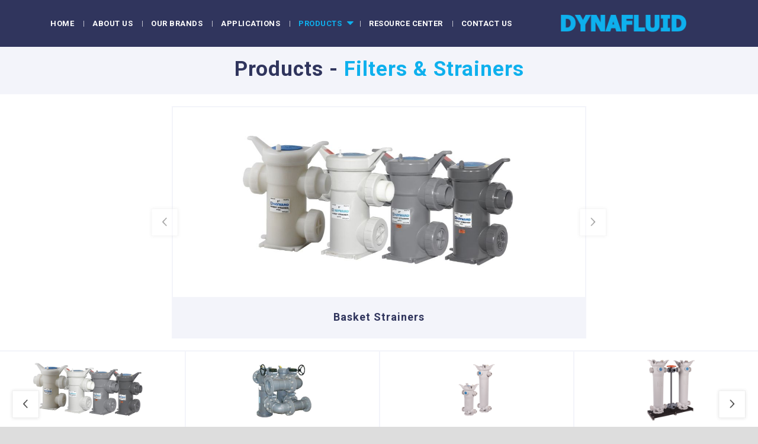

--- FILE ---
content_type: text/html; charset=UTF-8
request_url: http://dynafluids.com/product-filters-strainers.php
body_size: 13932
content:
<!DOCTYPE html>
<!--[if lt IE 7]>      <html class="no-js lt-ie9 lt-ie8 lt-ie7"> <![endif]-->
<!--[if IE 7]>         <html class="no-js lt-ie9 lt-ie8"> <![endif]-->
<!--[if IE 8]>         <html class="no-js lt-ie9"> <![endif]-->
<!--[if gt IE 8]><!-->
<html class="no-js">
<!--<![endif]-->

<head>
	<title>Dynafluid | Products</title>
	<meta charset="utf-8">
  	<meta name="viewport" content="width=device-width, initial-scale=1">
	<!--[if IE]>
		<meta http-equiv="X-UA-Compatible" content="IE=edge">
	<![endif]-->
	<meta name="description" content="Our company was conceptualized with the strong belief in optimizing our core competencies from years of experience and relentless pursuit of knowledge to continuously enhance our expertise.">
  <meta name="keywords" content="Dynafluid, semiconductor, chemical, valves, pipes, pvc pipes, filters" />

	    <!-- <link rel="shortcut icon" type="image/x-icon" href="favicon.ico"> -->
    <link rel="icon" type="image/png" href="fav3.png" sizes="32x32" />

	<link rel="stylesheet" href="css/bootstrap.min.css">
	<link rel="stylesheet" href="css/main.css?v=472876" id="color-switcher-link">
	<link rel="stylesheet" href="css/animations.css">
	<link rel="stylesheet" href="css/fonts.css">
		<link rel="stylesheet" href="css/iz.css?v=513563">
	<script src="js/vendor/modernizr-2.6.2.min.js"></script>
	<link href="https://fonts.googleapis.com/css?family=Roboto:300,400,500,700,900&display=swap" rel="stylesheet">
  <link rel="stylesheet" href="js/font-awesome/css/font-awesome.min.css" type="text/css" media="screen">


	<!--[if lt IE 9]>
		<script src="js/vendor/html5shiv.min.js"></script>
		<script src="js/vendor/respond.min.js"></script>
		<script src="js/vendor/jquery-1.12.4.min.js"></script>
	<![endif]-->
</head>

<body id="products">

	<!-- wrappers for visual page editor and boxed version of template -->
	<div id="canvas">
		<div id="box_wrapper">

			<!-- template sections -->
	<header class="page_header cs main_color2 theme_header bordered_items floating_logo table_section">
	<div class="container">
		<div class="row">
			<div class=" col-md-8 col-lg-9">
				<!-- main nav start -->
				<nav class="mainmenu_wrapper">
					<ul class="mainmenu nav sf-menu">
						<li class="home">
							<a href="./">HOME</a>
						</li>
						<li class="about">
							<a href="about-us.php">ABOUT US</a>
						</li>
						<li class="brands">
							<a href="our-brands.php">OUR BRANDS</a>
						</li>
						<li class="applications">
							<a href="applications.php">APPLICATIONS</a>
						</li>
						<li class="products">
							<a href="products.php">PRODUCTS</a>
							<!-- <i class="fa fa-caret-down" aria-hidden="true"></i> -->
							<ul class="dropdown">
								<li>
									<a href="product-manual-valves.php">Manual Valves</a>
								</li>

								<li>
									<a href="product-actuated-valves.php">Actuated Valves</a>
								</li>
								<li>
									<a href="product-sch80-pvc-cpvc-pipes-fittings.php">SCH80 PVC & CPVC Pipes & Fittings</a>
								</li>
								<li>
									<a href="product-vp-hipvc-htpvc-pipes-fittings.php">VP, HI-PVC & HT-PVC Pipes & Fittings</a>
								</li>
								<li>
									<a href="product-clean-pvc-pipes-fittings.php">Clean PVC Pipes & Fittings</a>
								</li>
								<li>
									<a href="product-filters-strainers.php">Filters & Strainers</a>
								</li>
								<li>
									<a href="product-vpfw-htfw-uv-resistant-pipes-fittings.php">VPFW, HTFW & UV Resistant Pipes & Fittings</a>
								</li>
								<li>
									<a href="product-flow-control.php">Flow Control</a>
								</li>
								<li>
									<a href="product-instrumentation.php">Instrumentation</a>
								</li>
								<li>
									<a href="product-accessories.php">Accessories</a>
								</li>
								<li>
									<a href="product-pipe-diagnosis.php">Pipe Diagnosis Service</a>
								</li>

							</ul>
						</li>
						<li class="resources">
							<a href="resources-center.php">RESOURCE CENTER</a>
						</li>
						<li class="contact">
							<a href="contact-us.php">CONTACT US</a>
						</li>

					</ul>
				</nav>
				<!-- eof main nav -->


			</div>
			<div class="col-md-4 col-lg-3 text-right">
				<a href="./" class="logo">
					<img src="img/logo.png" alt="">

				</a>

			</div>
		</div>
    <span class="toggle_menu">
      <span></span>
    </span>
	</div>

</header>


<section class="page_breadcrumbs ls ms ms_dark section_padding_25">
	<div class="container">
		<div class="row">
			<div class="col-sm-12 text-center">
				<h1 class="highlight2 bold bottommargin_5">Products -
				<span class="text-blue">Filters & Strainers</span></h1>

			</div>
		</div>
	</div>
</section>



<section class="ls product-content">

		<div class="row">
			<div class="main">
					<div class="container-top ">
						  <div class="slider slider-for">

                        <div class="slider-list">
                            <div class="slider-img height-fix"><img src="./img/products/6-filters-strainers/2. Basket Strainers (new).jpg" alt=""></div>
                            <div class="slider-title"><h3>Basket Strainers</h3></div>
                        </div>
                        <div class="slider-list">
                           <div class="slider-img height-fix"><img src="./img/products/6-filters-strainers/4. Duplex Basket Strainers.jpg" alt=""></div>
                          <div class="slider-title"><h3>Duplex Basket Strainers</h3></div>
                        </div>
                         <div class="slider-list">
                        <div class="slider-img height-fix"><img src="./img/products/6-filters-strainers/FLV-Filters.png" alt=""></div>
                       <div class="slider-title"><h3>FLV Filters</h3></div>
                         </div>
                         <div class="slider-list">
                           <div class="slider-img height-fix"><img src="./img/products/6-filters-strainers/Duplex Filters.png" alt=""></div>
                          <div class="slider-title"><h3>Duplex Filters</h3></div>
                        </div>

                        <div class="slider-list">
                            <div class="slider-img height-fix"><img src="./img/products/6-filters-strainers/5. Line Strainers.jpg" alt=""></div>
                            <div class="slider-title"><h3>Line Strainers</h3></div>
                        </div>
                        <div class="slider-list">
                           <div class="slider-img height-fix"><img src="./img/products/6-filters-strainers/6. Y-Strainers.jpg" alt=""></div>
                          <div class="slider-title"><h3>Y-Strainers</h3></div>
                        </div>
                        <div class="slider-list">
                           <div class="slider-img height-fix"><img src="./img/products/6-filters-strainers/7. Filter Bags.jpg" alt=""></div>
                          <div class="slider-title"><h3>Filter Bags</h3></div>
                        </div>
                        <div class="slider-list">
  													<div class="slider-img"><img src="./img/products/6-filters-strainers/8. Filter Cartridges.jpg" alt=""></div>
  													<div class="slider-title"><h3>Filter Cartridges</h3></div>
  											</div>

						  </div>
							<!-- slider-for -->
					</div>
					<!-- container-top -->
					<div class="container-bot ">
					  <div class="slider slider-nav">
                    <div class="slider-list">
                        <div class="slider-img height-fix"><img src="./img/products/6-filters-strainers/2. Basket Strainers (new).jpg" alt=""></div>
                        <div class="slider-title"><h3>Basket Strainers</h3></div>
                    </div>
                    <div class="slider-list">
                       <div class="slider-img height-fix"><img src="./img/products/6-filters-strainers/4. Duplex Basket Strainers.jpg" alt=""></div>
                      <div class="slider-title"><h3>Duplex Basket Strainers</h3></div>
                    </div>
                     <div class="slider-list">
                    <div class="slider-img height-small"><img src="./img/products/6-filters-strainers/FLV Filters.png" alt=""></div>
                   <div class="slider-title"><h3>FLV Filters</h3></div>
                     </div>
                     <div class="slider-list">
                       <div class="slider-img height-small"><img src="./img/products/6-filters-strainers/Duplex Filters.png" alt=""></div>
                      <div class="slider-title"><h3>Duplex Filters</h3></div>
                    </div>

                    <div class="slider-list">
                        <div class="slider-img height-fix"><img src="./img/products/6-filters-strainers/5. Line Strainers.jpg" alt=""></div>
                        <div class="slider-title"><h3>Line Strainers</h3></div>
                    </div>
                    <div class="slider-list">
                       <div class="slider-img height-fix"><img src="./img/products/6-filters-strainers/6. Y-Strainers.jpg" alt=""></div>
                      <div class="slider-title"><h3>Y-Strainers</h3></div>
                    </div>
                    <div class="slider-list">
                       <div class="slider-img height-fix"><img src="./img/products/6-filters-strainers/7. Filter Bags.jpg" alt=""></div>
                      <div class="slider-title"><h3>Filter Bags</h3></div>
                    </div>
                    <div class="slider-list ">
                        <div class="slider-img height-fix"><img src="./img/products/6-filters-strainers/8. Filter Cartridges.jpg" alt=""></div>
                        <div class="slider-title"><h3>Filter Cartridges</h3></div>
                    </div>
					  </div>
						<!-- slider-nav -->
				</div>
				<!-- container-bot  -->

			</div>

		</div>
		<!-- row -->

</section>

<section class="ls section_padding_top_20 section_padding_bottom_50 product-top">
	<div class="container">
			<div class="row">
					<div class="col-md-12">
								 <div class="download-pdf">
									 <div class="download-pdf-content">
                           <div class="down-list">
                             <a href="./pdf/products/Hayward Strainer Product Guide.pdf" target="_blank">
                              Hayward Strainer Product Guide
                             </a>
                           </div>
                           <div class="down-list">
                             <a href="./pdf/products/Hayward Filter Product Guide.pdf" target="_blank">
                              Hayward Filter Product Guide
                             </a>
                           </div>
											</div>
              	 </div>
					</div>
		</div>

</div>
</section>

<link rel='stylesheet' href='https://cdnjs.cloudflare.com/ajax/libs/slick-carousel/1.5.9/slick.min.css'>
<link rel='stylesheet' href='https://cdnjs.cloudflare.com/ajax/libs/slick-carousel/1.5.9/slick-theme.min.css'>
<script src='https://cdnjs.cloudflare.com/ajax/libs/jquery/2.1.3/jquery.min.js'></script>
<script src='https://cdnjs.cloudflare.com/ajax/libs/slick-carousel/1.5.9/slick.min.js'></script>

<script src="js/iz.js?v=420005"></script>


			<section class="page_copyright cs main_color2 table_section  section_padding_bottom_15">
				<div class="container">
					<div class="row">
						<div class="col-sm-9 text-left footer-left">
							<p class="footer-left-name" >
								Dynafluid Distributions Sdn Bhd
							</p>
							<div class="fontsize_12  contact-list">
								<span class="footer-ic f-icon1"><img src="img/footer-map.png"></span> 12, Jalan Pendidik U1/31, Hicom-Glenmarie Industrial Park, 40150 Shah Alam, Selangor, Malaysia.
							</div>
							<div class="fontsize_12  contact-list">
								<span class="footer-ic pad-left"><img src="img/footer-phone.png"></span> +603 5569 8819
									</div>
               <div class="fontsize_12  contact-list">
								<span class="footer-ic pad-left"><img src="img/footer-fax.png"></span></i> +603 5569 8820	</div>

						</div>
							<div class="col-sm-3 text-center footer-copyright">
								<a href="./">
										<img src="img/logo.png" alt="" class="footer-logo">

								</a>

								<span>&copy;2019 Dynafluid. All rights reserved.</span>
							</div>
					</div>
				</div>
			</section>

		</div>
		<!-- eof #box_wrapper -->
	</div>
	<!-- eof #canvas -->

	<script src="js/compressed.js?v=672491"></script>
	<script src="js/main.js?v=324607"></script>

<script src="https://cdnjs.cloudflare.com/ajax/libs/jquery.matchHeight/0.7.2/jquery.matchHeight-min.js"></script>
<script type="text/javascript">

var $s = jQuery.noConflict();
$s(document).ready(function() {
  $s('.home-brand .col-sm-8 ').matchHeight({ property: 'min-height' });
	$s('.services-row div.col-sm-4').matchHeight({ property: 'min-height' });
	$s('.brand-desc').matchHeight({ property: 'min-height' });
	$s('.app-list').matchHeight({ property: 'min-height' });
	$s('.prod-list .prod-desc').matchHeight({ property: 'min-height' });
	$s('.prod-list .prod-img').matchHeight({ property: 'min-height' });
	$s('.slider-title').matchHeight({ property: 'min-height' });



});
</script>
	<!-- Google Map Script -->
  <!--[if lt IE 9]>
		<div class="bg-danger text-center">You are using an <strong>outdated</strong> browser. Please <a href="http://browsehappy.com/" class="highlight">upgrade your browser</a> to improve your experience.</div>
	<![endif]-->

	<div class="preloader">
		<div class="preloader_image"></div>
	</div>

</body>

</html>


--- FILE ---
content_type: text/css
request_url: http://dynafluids.com/css/main.css?v=472876
body_size: 193779
content:
@charset "UTF-8";

@import url(https://fonts.googleapis.com/css?family=Roboto:300,400,500,700,900);

@import url(https://fonts.googleapis.com/css?family=Kanit:300,400,700);
/*
** Table Of Contents
** bootstrap overrides
** vertical margins and paddings
** general styles
** styled lists
** icons
** buttons
** common sections styles:
** light section - .ls
** grey section - .ls.ms
** dark sections - .ds
** color section - .cs
** boxed layout
** template styles
** main menu (min 768px) styles
** main menu mobile styles
** subpages
** widgets
** shortcodes
** utilites
** plugins
  - Owl Carousel
  - FlexSlider
  - prettyPhoto
  - Easy pieChart
  - toTop
*/
/*
**bootstrap overrides
*/
/* modal */
.modal-backdrop.in {
	filter: alpha(opacity=80);
	opacity: .8;
}

.media.inline-block .media-body {
	width: auto;
}

/*breadcrumbs*/
.breadcrumb {
	margin: 0;
	padding: 0;
	background-color: transparent;
	border-radius: 0;
	text-transform: uppercase;
	color: inherit;
	font-family: 'Roboto', sans-serif;
	font-weight: 700;
	font-size: 12px;
}

.breadcrumb li {
	padding: 0 20px;
}

.breadcrumb > li > a {
	color: #30355d;
	opacity: 0.3;
}

.breadcrumb > li > a:hover {
	color: #0eb0ee;
	opacity: 1;
}

.breadcrumb > .active {
	color: #30355d;
}

.breadcrumb > li + li:before {
	display: none;
}

/*pagination*/
.pagination {
	margin: 0;
}

.pagination > li {
	display: inline-block;
}

.pagination > li > a,
.pagination > li > span {
	text-align: center;
	padding: 10px 0;
	border: none;
	margin-left: 6px;
	margin-bottom: 10px;
	min-width: 40px;
}

.pagination > li:first-child > a,
.pagination > li:first-child > span {
	border-radius: 0px;
	padding: 10px 26px;
}

.pagination > li:last-child > a,
.pagination > li:last-child > span {
	border-radius: 0px;
	padding: 10px 26px;
}

/*forms*/
input[type="text"],
input[type="email"],
input[type="url"],
input[type="password"],
input[type="search"],
input[type="tel"],
textarea,
select,
.form-control {
	border: none;
	height: 45px;
	border: none;
	background-color: #f3f4fa;
	border-radius: 2px;
	color: #30355d;
	padding-left: 15px;
	padding-right: 15px;
	padding-top: 9px;
	padding-bottom: 9px;
	font-family: 'Roboto', sans-serif;
	font-size: 12px;
	font-weight: 700;
	/* text-transform: uppercase; */
}

textarea {
	height: auto;
}

/* select styling */
.form-control option {
	color: #323232;
	background-color: #ffffff;
}

.form-group {
	margin-bottom: 20px;
}

.form-control, .form-control:focus {
	box-shadow: none;
}

.form-control.invalid {
	box-shadow: 0 0 0 2px #0eb0ee;
}

.form-control:focus {
	border-color: #8b98a9;
}

.form-control:-moz-placeholder {
	color: #8b98a9;
}

.form-control::-moz-placeholder {
	color: #8b98a9;
}

.form-control:-ms-input-placeholder {
	color: #8b98a9;
}

.form-control::-webkit-input-placeholder {
	color: #8b98a9;
}

.form-control:focus:-moz-placeholder {
	color: transparent;
}

.form-control:focus::-moz-placeholder {
	color: transparent;
}

.form-control:focus:-ms-input-placeholder {
	color: transparent;
}

.form-control:focus::-webkit-input-placeholder {
	color: transparent;
}

/*icons for forms */
form label + [class*="icon2-"] {
	position: absolute;
	font-size: 24px;
	color: #8b98a9;
	left: 10px;
	top: 19px;
}

form label + [class*="icon2-"] + .form-control {
	padding-left: 50px;
}

label {
	font-weight: normal;
}

.form-control + [class*="icon2-"] {
	position: absolute;
	font-size: 24px;
	left: 20px;
	top: 50%;
	color: #0eb0ee;
}

/*carousel*/
.carousel {
	overflow: hidden;
}

.carousel-indicators {
	bottom: 11%;
}

.carousel-indicators li {
	position: relative;
	width: 12px;
	height: 12px;
	display: inline-block;
	vertical-align: middle;
	margin: 0 1px;
	color: transparent;
	background-color: #8b98a9;
	text-indent: -9999px;
	border-radius: 50%;
	border: none;
	-webkit-transform: scale(0.666);
	transform: scale(0.666);
	-webkit-transition: all 0.3s ease-in-out 0s;
	transition: all 0.3s ease-in-out 0s;
}

.carousel-indicators li:before {
	content: "";
	display: block;
	position: absolute;
	opacity: 0;
	bottom: 7px;
	left: 0;
	width: 0;
	height: 0;
	border-left: 6px solid transparent;
	border-right: 6px solid transparent;
	border-bottom: 4px solid #8b98a9;
	-webkit-transition: all 0.3s ease-in-out 0s;
	transition: all 0.3s ease-in-out 0s;
}

.carousel-indicators li:hover {
	background-color: #30355d;
}

.carousel-indicators .active {
	width: 12px;
	height: 12px;
	background-color: #30355d;
	-webkit-transform: scale(1);
	transform: scale(1);
}

.carousel-indicators .active:before {
	opacity: 1;
	border-bottom: 8px solid #30355d;
}

.carousel-control.left,
.carousel-control.right {
	border: 1px solid #ffffff;
	color: #ffffff;
	border-radius: 0px;
	width: 50px;
	height: 50px;
	left: -50px;
	top: 50%;
	margin-top: -25px;
	text-shadow: none;
	opacity: 1;
	background-image: none;
	filter: alpha(opacity=100);
	text-align: center;
}

.carousel-control.right {
	right: -50px;
}

.carousel:hover .carousel-control {
	left: 50px;
}

.carousel:hover .carousel-control.right {
	left: auto;
	right: 50px;
}

.carousel-control.left span,
.carousel-control.right span {
	font-family: 'rt-icons-2';
	width: 50px;
	height: 50px;
	margin: 0;
	font-size: 16px;
	left: 0;
	top: 0;
	line-height: 50px;
}

.carousel-control .icon-prev:before {
	content: "\e7c4";
}

.carousel-control .icon-next:before {
	content: "\e7c5";
}

/*collapse accordion*/
.panel-heading .panel-title {
	font-size: inherit;
	letter-spacing: 0;
	padding: 0;
	position: relative;
}

.panel-heading .panel-title > a {
	line-height: 1;
	display: block;
	font-size: 14px;
	padding: 18px 50px 18px 15px;
	color: #ffffff;
	text-transform: uppercase;
	font-family: 'Roboto', sans-serif;
	background-color: #30355d;
	border: none;
	word-wrap: break-word;
}

.panel-heading .panel-title > a i {
	font-size: 12px;
}

.panel-heading .panel-title > a.collapsed:hover,
.panel-heading .panel-title > a:hover {
	color: #ffffff;
	background-color: #30355d;
}

.panel-heading .panel-title > a.collapsed {
	color: #8b98a9;
	background-color: #f3f4fa;
}

.panel-heading .panel-title > a:after {
	content: "\f0d7";
	font-family: FontAwesome;
	font-size: 12px;
	position: absolute;
	line-height: 50px;
	text-align: center;
	right: 0;
	top: 0;
	bottom: 0;
	width: 50px;
	letter-spacing: 0;
	-webkit-transition: -webkit-transform 0.2s linear 0s;
	transition: -webkit-transform 0.2s linear 0s;
	transition: transform 0.2s linear 0s;
	transition: transform 0.2s linear 0s, -webkit-transform 0.2s linear 0s;
}

.panel-heading .panel-title > a.collapsed:after {
	-webkit-transform: rotate(-90deg);
	transform: rotate(-90deg);
}

.panel-heading .panel-title > a > i {
	position: relative;
	top: 1px;
	padding-right: 16px;
}

.panel {
	box-shadow: none;
}

.panel-group .panel {
	border-radius: 0;
	background-color: transparent;
}

.panel-default > .panel-heading {
	background-color: transparent;
	color: inherit;
	position: relative;
	border: none;
	border-radius: 0;
	padding: 0;
}

.panel-default {
	border-color: transparent;
}

.panel-group .panel + .panel {
	margin-top: 10px;
}

.panel-body {
	border: 1px solid #e1e1e1;
	border-top: none !important;
}

.panel-body .media-left {
	padding-right: 28px;
}

.panel-body .media-left .img-circle {
	max-width: 50px;
}

.panel-body .media-left img {
	max-width: 80px;
}

.panel-group .panel-heading + .panel-collapse .panel-body {
	padding: 32px 38px;
	border-radius: 0px;
}

@media (max-width: 399px) {
	.panel-group .panel-heading + .panel-collapse .panel-body {
		padding: 32px 20px;
	}
}

/*progress bars*/
p + .progress {
	margin-top: -10px;
}

.progress {
	overflow: hidden;
	height: 40px;
	position: relative;
	border-radius: 0;
	box-shadow: none;
	border: none;
}

.progress-bar {
	background-color: #0eb0ee;
	color: inherit;
	box-shadow: none;
	height: 40px;
}

.progress-bar span {
	position: relative;
	color: #ffffff;
	top: 10px;
	font-size: 0.9em;
}

.progress-bar-info {
	background-color: #8aa5ec;
}

.progress-bar-warning {
	background-color: #f0ad4e;
}

.progress-bar-danger {
	background-color: #d9534f;
}

.alert {
	border-radius: 0;
	border-width: 0 0 0 4px;
	padding: 30px;
}

.media {
	margin-top: 20px;
}

.media .media-object {
	max-width: 100px;
}

/*nav*/
.nav > li > a {
	color: #323232;
}

.nav > li > a:hover,
.nav > li > a:focus {
	background-color: inherit;
}

.nav-tabs > li {
	margin-bottom: 0;
}

/*tabs*/
.tab-content {
	border-radius: 0 0 0 0;
	padding: 38px;
	border: 1px solid rgba(0, 0, 0, 0.1);
}

.tab-content.no-border {
	padding: 36px 0 0;
	border: none;
}

.tab-content.no-border.top-color-border:before {
	left: 0;
	right: 0;
}

.tab-content.with_background {
	border: none;
	border-bottom: 4px solid #e1e1e1;
}

.tab-content.with_background.top-color-border:before {
	left: 0;
	right: 0;
}

.tab-content.top-color-border {
	position: relative;
}

.tab-content.top-color-border:before {
	content: '';
	position: absolute;
	left: -1px;
	right: -1px;
	top: -1px;
	height: 4px;
	background-color: #30355d;
}

.tab-content .featured-tab-image {
	margin: -38px -38px 24px -38px;
}

@media (max-width: 399px) {
	.tab-content {
		padding: 38px 20px;
	}
}

.nav-tabs > li.active > a, .nav-tabs > li.active > a:hover, .nav-tabs > li.active > a:focus {
	border: 1px solid rgba(0, 0, 0, 0.1);
}

.nav-tabs {
	border-bottom-color: transparent;
	margin-top: 0px;
	margin-bottom: -1px;
}

.nav-tabs > li > a {
	font-family: 'Roboto', sans-serif;
	font-weight: 700;
	text-transform: uppercase;
	padding: 14px 20px;
	margin-right: 3px;
	margin-top: 0px;
	border: none;
	border: none !important;
	background-color: #f3f4fa;
	color: #8b98a9;
	border-radius: 0;
}

.nav-tabs > li.active > a,
.nav-tabs > li.active > a:hover,
.nav-tabs > li.active > a:focus {
	border-color: transparent;
	background-color: #30355d;
	color: #ffffff;
}

.nav-tabs > li > a:hover,
.nav-tabs > li > a:focus,
.nav-tabs.nav-justified > .active > a {
	background-color: #f3f4fa;
	color: #30355d;
}

/*vertical tabs*/
.vertical-tabs .tab-content.no-border {
	padding-top: 0;
}

.vertical-tabs .nav > li > a {
	background-color: #323232;
	color: #ffffff;
	padding: 18px 60px 18px 40px;
	margin-bottom: 10px;
	position: relative;
}

.vertical-tabs .nav > li > a i {
	position: relative;
	top: 1px;
	padding-right: 12px;
}

.vertical-tabs .nav > li > a:after {
	color: rgba(255, 255, 255, 0.8);
	font-family: 'rt-icons-2';
	content: "\e7c5";
	position: absolute;
	font-size: 12px;
	line-height: 58px;
	text-align: center;
	right: 0;
	top: 0;
	bottom: 0;
	width: 60px;
	border-left: 1px solid rgba(255, 255, 255, 0.6);
	letter-spacing: 0;
}

.vertical-tabs .nav > li.active a,
.vertical-tabs .nav > li > a:hover {
	background-color: #0eb0ee;
}

@media (min-width: 768px) {
	.vertical-tabs .nav > li.active {
		position: relative;
		z-index: 2;
	}
}

/*bs buttons*/
.btn {
	padding: 18px 30px;
	text-transform: uppercase;
	margin: 0 2px 6px 0;
	border: none;
	border-radius: 0;
	outline: none;
	-webkit-transition: all 0.3s ease-in-out 0s;
	transition: all 0.3s ease-in-out 0s;
}

.btn:hover, .btn:focus {
	outline: none;
}

li.media:before,
li.media:after {
	display: block;
	content: '';
	clear: both;
}

/* dropdown menu */
.dropdown-menu {
	box-shadow: none;
	border-radius: 0;
	border-color: rgba(0, 0, 0, 0.1);
	z-index: 1001;
	font-size: 16px;
	margin-top: 0;
}

[class*="right"] .dropdown-menu {
	right: 0;
	left: auto;
}

.dropdown-menu > li > a:focus,
.dropdown-menu > li > a:hover {
	color: #323232;
	background-color: transparent;
}

.table > tbody > tr > td,
.table > tbody > tr > th,
.table > tfoot > tr > td,
.table > tfoot > tr > th,
.table > thead > tr > td,
.table > thead > tr > th {
	padding: 13px 8px;
	border-color: #e1e1e1;
}

.table {
	border-top: 1px solid #e1e1e1;
	border-bottom: 1px solid #e1e1e1;
}

.table td + td {
	border-left: 1px solid #e1e1e1;
}

.table-bordered > thead > tr > td, .table-bordered > thead > tr > th {
	border-bottom-width: 1px;
}

.table-responsive {
	border: none;
}

.well {
	box-shadow: none;
	border: none;
	border-radius: 0;
}

.embed-responsive-3by2 {
	padding-bottom: 66.666%;
}

.embed-placeholder:before {
	-webkit-transition: all 0.2s ease-in-out 0s;
	transition: all 0.2s ease-in-out 0s;
	content: "\e696";
	font-family: 'rt-icons-2';
	position: absolute;
	color: #ffffff;
	font-size: 30px;
	left: 50%;
	top: 50%;
	margin-left: -20px;
	margin-top: -5px;
}

.embed-placeholder:hover:before {
	opacity: 0.4;
}

/*
**general styles
*/
html {
	width: 100%;
	height: 100%;
	position: relative;
	overflow: visible;
}

::-moz-selection {
	color: #ffffff;
	background-color: #0eb0ee;
}

::selection {
	color: #ffffff;
	background-color: #0eb0ee;
}

::-moz-selection {
	color: #ffffff;
	background-color: #0eb0ee;
}

body {
font-family: 'Roboto', sans-serif;
	font-size: 15px;
	font-weight: 400;
	line-height: 23px;
	background-color: #ffffff;
	letter-spacing: 1px;
	overflow: visible;
	overflow-x: hidden;
}

h1,
h2,
h3,
h4,
h5,
h6 {
	font-family: 'Roboto', sans-serif;
	font-weight: 700;
	line-height: 1;
	letter-spacing: -0.035em;
	word-break: break-word;
	letter-spacing: 1px;
}

h1:first-child,
h2:first-child,
h3:first-child,
h4:first-child,
h5:first-child,
h6:first-child {
	margin-top: 0;
}

p {
	margin-bottom: 20px;
}

p:last-child {
	margin-bottom: 0;
}

blockquote {
	font-family: 'Roboto', sans-serif;
	position: relative;
	margin: 30px 0;
	padding: 10px 20px 20px 42px;
	border-left: 5px solid #0eb0ee;
	font-size: 22px;
	font-weight: 500;
	line-height: 1;
	font-style: italic;
}

blockquote.no-border {
	border-left: none;
	padding: 0;
}

blockquote .media {
	font-size: 12px;
	font-style: normal;
	margin: 0 0 6px;
	padding-top: 10px;
}

blockquote .media img {
	min-width: 70px;
	max-width: 70px;
	border-radius: 50%;
}

blockquote .media .media-left {
	position: relative;
	padding-right: 20px;
}

blockquote .media h4, blockquote .media p {
	-webkit-transition: all 0.2s ease-in-out 0s;
	transition: all 0.2s ease-in-out 0s;
}

blockquote .media a:hover h4 {
	color: #0eb0ee;
}

blockquote .media a:hover p {
	color: #8b98a9;
}

blockquote .item-meta {
	margin-top: 35px;
	font-style: normal;
}

blockquote .item-meta h4 {
	margin-bottom: -5px;
	letter-spacing: 0;
}

blockquote .item-meta h4 + span {
	display: block;
	margin-top: 5px;
}

blockquote .media-links:before {
	border-radius: 50%;
}

.blockquote-item {
	border-left: none;
	padding: 0;
	margin: 0;
	font-size: 15px;
	line-height: 23px;
	font-style: normal;
}

.blockquote-item hr {
	margin-bottom: 15px;
}

.blockquote-item .media {
	padding-top: 0;
}

.blockquote-item h4 {
	letter-spacing: 0;
	margin-top: 5px;
	margin-bottom: 0;
}

.blockquote-item .item-media {
	padding-left: 1px;
}

.blockquote-item .media-links:before {
	left: 1px;
}

@media (max-width: 600px) {
	.blockquote-big {
		font-size: 18px;
		max-width: 100%;
		padding-left: 40px;
		padding-right: 40px;
	}
}

img, figure {
	max-width: 100%;
	height: auto;
}

figcaption, .entry-caption {
	padding: 3px 10px;
}

figcaption p, .entry-caption p {
	margin-bottom: 0;
}

a {
	text-decoration: none;
	-webkit-transition: all 0.3s ease-in-out 0s;
	transition: all 0.3s ease-in-out 0s;
}

a:hover {
	color: #30355d;
	text-decoration: none;
	-webkit-transition: all 0.15s linear 0s;
	transition: all 0.15s linear 0s;
}

a:focus {
	outline: medium none;
	text-decoration: none;
}

a img {
	-webkit-transition: all 0.15s ease-in-out 0s;
	transition: all 0.15s ease-in-out 0s;
}

hr {
	border: none;
	height: 1px;
	background-color: #ddd;
}

iframe {
	border: none;
	max-width: 100%;
}

input[type='number'] {
	-moz-appearance: textfield;
}

input::-webkit-outer-spin-button,
input::-webkit-inner-spin-button {
	-webkit-appearance: none;
}

/*
**styled lists
*/
ul, ol {
	padding-left: 30px;
}

ul.list1 {
	list-style: none;
	padding: 0;
	margin: 25px 0;
}

ul.list1 li {
	position: relative;
	padding: 14px 0 13px 15px;
}

ul.list1 li > .media {
	margin: 3px 0 3px;
}

.inline-block ul.list1 li {
	padding: 14px 25px 13px 15px;
}

ul.list1.no-bullets li {
	padding-left: 0;
}

ul.list1.no-bullets li:before {
	display: none;
}

ul.list1 li:first-child {
	border-top: 1px solid rgba(0, 0, 0, 0.1);
}

ul.list1 li {
	border-bottom: 1px solid rgba(0, 0, 0, 0.1);
}

.muted_background ul.list1 li {
	border-color: rgba(255, 255, 255, 0.4);
}

ul.list1.middle-borders li:first-child {
	border-top: none;
}

ul.list1.middle-borders li:last-child {
	border-bottom: none;
}

ul.list1 li:before {
	content: "\f0da";
	font-family: FontAwesome;
	color: #0eb0ee;
	font-size: 12px;
	display: block;
	position: absolute;
	left: 0;
	top: 14px;
}

ul.list2 {
	list-style: none;
	padding-left: 0;
	margin-bottom: 25px;
}

ul.list2 li {
	position: relative;
	padding: 4px 0 4px 15px;
}

ul.list2 li:before {
	content: "\f0da";
	font-family: FontAwesome;
	color: #0eb0ee;
	font-size: 12px;
	display: block;
	position: absolute;
	left: 0;
	top: 5px;
}

ol.list3 {
	counter-reset: li;
	list-style: none outside none;
	padding: 0;
}

ol.list3 li {
	position: relative;
	padding: 8px 0 8px 38px;
}

ol.list3 li:after {
	content: counter(li, decimal-leading-zero);
	counter-increment: li;
	position: absolute;
	left: 2px;
	top: 50%;
	margin-top: -16px;
	font-weight: 700;
	color: inherit;
	width: 30px;
	height: 30px;
	text-align: center;
	line-height: 30px;
	color: #ffffff;
	background-color: #0eb0ee;
	border-radius: 100%;
}

table {
	width: 100%;
	max-width: 100%;
	margin: 10px 0;
}

table td, table th {
	padding: 3px 0;
}

.table_template thead {
	background-color: #0eb0ee;
	color: #323232;
}

.table_template thead.light {
	background-color: #ffffff;
}

.table_template td, .table_template th {
	padding: 18px 30px;
}

.table_template tbody tr:nth-of-type(odd) {
	background-color: rgba(238, 238, 238, 0.1);
}

.table_template tbody tr:nth-of-type(even) {
	background-color: rgba(17, 17, 17, 0.05);
}

/*icons in headings, paragraphs and buttons*/
h1 > [class*="rt-icon"],
h2 > [class*="rt-icon"],
h3 > [class*="rt-icon"],
h4 > [class*="rt-icon"],
h5 > [class*="rt-icon"],
h6 > [class*="rt-icon"] {
	font-size: 1.2em;
	position: relative;
	top: .1em;
	line-height: 0;
	padding-right: 0.1em;
}

p > [class*="rt-icon"] {
	font-size: 1.1em;
	position: relative;
	top: .05em;
	line-height: 0;
	padding: 0 0.2em;
}

.theme_buttons a > [class*="rt-icon"],
.theme_button > [class*="rt-icon"] {
	font-size: 1.8em;
	line-height: 0;
	position: relative;
	top: 5px;
	padding: 0 3px;
}

.theme_buttons a > [class*="glyphicon"],
.theme_buttons a > [class*="fa-"],
.theme_button > [class*="glyphicon"],
.theme_button > [class*="fa-"] {
	font-size: 1.5em;
	position: relative;
	top: 3px;
	line-height: 0;
}

/*
**buttons
*/
.theme_button {
	font-family: 'Roboto', sans-serif;
	font-size: 12px;
	font-weight: 700;
	text-transform: uppercase;
	padding: 11px 30px;
	margin-bottom: 4px;
	line-height: 1;
	display: inline-block;
	min-width:200px;
	text-align: center;
	color: #ffffff;
	border: 2px solid #323232;
	background-color: #323232;
	border-radius: 19px;
	position: relative;
	-webkit-transition: all 0.4s linear 0s;
	transition: all 0.4s linear 0s;
}

.theme_button.color1 {
	background-color: #0eb0ee;
	border-color: #0eb0ee;
}

.theme_button.color2 {
	background-color: #30355d;
	border-color: #30355d;
}

.theme_button.color1 i,
.theme_button.color2 i {
	color: #9cdff9;
	-webkit-transition: color 0.4s linear 0s;
	transition: color 0.4s linear 0s;
}

.theme_button.color1:hover i,
.theme_button.color2:hover i {
	color: #8b98a9;
	-webkit-transition: color 0.05s linear 0s;
	transition: color 0.05s linear 0s;
}

.theme_button:active,
.theme_button:hover,
.theme_button:focus {
	color: rgba(255, 255, 255, 0.7);
	opacity: 1;
	text-decoration: none;
	outline: none;
	-webkit-transition: all 0.1s linear 0s;
	transition: all 0.1s linear 0s;
}

.theme_button:active {
	top: 1px;
}

.theme_button.inverse {
	color: #323232;
	background-color: transparent;
	border: 2px solid #323232;
}

.muted_button {
	opacity: 0.2;
}

.small_button {
	padding: 1px 7px 0px;
	text-transform: uppercase;
	font-weight: 100;
	min-width: auto;
}

.square_button {
	padding-left: 10px;
	padding-right: 10px;
	min-width: auto;
}

.wide_button {
	padding-left: 50px;
	padding-right: 50px;
}

.block_button {
	display: block;
	width: 100%;
	text-align: center;
}

/*
**vertical margins and paddings
*/
/*same top and bottom paddings for sections*/
.section_padding_0 > [class*="container"] {
	padding-top: 0;
	padding-bottom: 0;
}

.section_padding_15 > [class*="container"] {
	padding-top: 15px;
	padding-bottom: 15px;
}

.section_padding_25 > [class*="container"] {
	padding-top: 20px;
	padding-bottom: 20px;
}

.section_padding_30 > [class*="container"] {
	padding-top: 30px;
	padding-bottom: 30px;
}

.section_padding_50 > [class*="container"] {
	padding-top: 50px;
	padding-bottom: 50px;
}

.section_padding_70 > [class*="container"] {
	padding-top: 70px;
	padding-bottom: 70px;
}

.section_padding_75 > [class*="container"] {
	padding-top: 75px;
	padding-bottom: 75px;
}

.section_padding_100 > [class*="container"] {
	padding-top: 100px;
	padding-bottom: 100px;
}

.section_padding_145 > [class*="container"] {
	padding-top: 145px;
	padding-bottom: 145px;
}

/*top paddings for sections*/
.section_padding_top_0 > [class*="container"] {
	padding-top: 0;
}

.section_padding_top_5 > [class*="container"] {
	padding-top: 5px;
}

.section_padding_top_15 > [class*="container"] {
	padding-top: 15px;
}

.section_padding_top_25 > [class*="container"] {
	padding-top: 25px;
}

.section_padding_top_30 > [class*="container"] {
	padding-top: 30px;
}

.section_padding_top_40 > [class*="container"] {
	padding-top: 40px;
}

.section_padding_top_50 > [class*="container"] {
	padding-top: 50px;
}

.section_padding_top_65 > [class*="container"] {
	padding-top: 65px;
}

.section_padding_top_75 > [class*="container"] {
	padding-top: 75px;
}

.section_padding_top_100 > [class*="container"] {
	padding-top: 100px;
}

.section_padding_top_135 > [class*="container"] {
	padding-top: 135px;
}

.section_padding_top_145 > [class*="container"] {
	padding-top: 145px;
}

.section_padding_top_160 > [class*="container"] {
	padding-top: 160px;
}

/*bottom paddings for sections*/
.section_padding_bottom_0 > [class*="container"] {
	padding-bottom: 0;
}

.section_padding_bottom_5 > [class*="container"] {
	padding-bottom: 5px;
}

.section_padding_bottom_15 > [class*="container"] {
	padding-bottom: 15px;
}

.section_padding_bottom_25 > [class*="container"] {
	padding-bottom: 25px;
}

.section_padding_bottom_30 > [class*="container"] {
	padding-bottom: 30px;
}

.section_padding_bottom_40 > [class*="container"] {
	padding-bottom: 40px;
}

.section_padding_bottom_50 > [class*="container"] {
	padding-bottom: 50px;
}

.section_padding_bottom_65 > [class*="container"] {
	padding-bottom: 65px;
}

.section_padding_bottom_75 > [class*="container"] {
	padding-bottom: 75px;
}

.section_padding_bottom_90 > [class*="container"] {
	padding-bottom: 90px;
}

.section_padding_bottom_100 > [class*="container"] {
	padding-bottom: 100px;
}

.section_padding_bottom_125 > [class*="container"] {
	padding-bottom: 125px;
}

.section_padding_bottom_130 > [class*="container"] {
	padding-bottom: 130px;
}

.section_padding_bottom_145 > [class*="container"] {
	padding-bottom: 145px;
}

@media (max-width: 991px) {
	.section_padding_100 > [class*="container"],
  .section_padding_145 > [class*="container"] {
		padding-top: 75px;
		padding-bottom: 75px;
	}

	.section_padding_top_100 > [class*="container"],
  .section_padding_top_145 > [class*="container"],
  .section_padding_top_135 > [class*="container"],
  .section_padding_top_160 > [class*="container"] {
		padding-top: 75px;
	}

	.section_padding_bottom_90 > [class*="container"],
  .section_padding_bottom_100 > [class*="container"],
  .section_padding_bottom_125 > [class*="container"],
  .section_padding_bottom_130 > [class*="container"],
  .section_padding_bottom_145 > [class*="container"] {
		padding-bottom: 75px;
	}
}

/* margins inside sections */
[class*="col-"] {
	margin-top: 10px;
	margin-bottom: 10px;
}

[class*="columns_margin_0"] [class*="col-"],
header [class*="col-"] {
	margin-top: 0;
	margin-bottom: 0;
	min-height: 0;
}

.columns_padding_1 [class*="col-"] {
	margin-top: 0;
	margin-bottom: 1px;
}

.columns_padding_2 [class*="col-"] {
	margin-top: 1px;
	margin-bottom: 1px;
}

.columns_padding_5 [class*="col-"] {
	margin-top: 5px;
	margin-bottom: 5px;
}

.columns_padding_0 [class*="col-"] {
	padding: 0;
}

.columns_padding_1 [class*="col-"] {
	padding-left: 0;
	padding-right: 1px;
}

.columns_padding_2 [class*="col-"] {
	padding-left: 1px;
	padding-right: 1px;
}

.columns_padding_5 [class*="col-"] {
	padding-left: 5px;
	padding-right: 5px;
}

.columns_padding_10 [class*="col-"] {
	padding-left: 10px;
	padding-right: 10px;
}

.columns_padding_20 [class*="col-"] {
	padding-left: 20px;
	padding-right: 20px;
}

.columns_padding_0 > .container,
.columns_padding_1 > .container,
.columns_padding_2 > .container {
	padding-left: 30px;
	padding-right: 30px;
}

.columns_padding_5 > .container {
	padding-left: 25px;
	padding-right: 25px;
}

.columns_padding_0.table_section > .container {
	padding: 0;
}

.row.columns_padding_0 {
	margin-left: 0;
	margin-right: 0;
}

.row.columns_padding_1 {
	margin-left: 0;
	margin-right: -1px;
}

.row.columns_padding_2 {
	margin-left: -1px;
	margin-right: -1px;
}

.row.columns_padding_5 {
	margin-left: -5px;
	margin-right: -5px;
}

.row.columns_padding_10 {
	margin-left: -10px;
	margin-right: -10px;
}

.row.columns_padding_20 {
	margin-left: -20px;
	margin-right: -20px;
}

@media (min-width: 500px) {
	.columns_padding_25 > [class*="container"] > .row,
  .row.columns_padding_25 {
		margin-right: -25px;
		margin-left: -25px;
	}

	.columns_padding_25 > [class*="container"] > .row > [class*="col-"],
  .row.columns_padding_25 > [class*="col-"] {
		padding-left: 25px;
		padding-right: 25px;
		margin-top: 25px;
		margin-bottom: 25px;
	}
}

.row.columns_margin_0 > [class*="col-"] {
	margin-top: 0;
	margin-bottom: 0;
}

/*top and bottom margins for columns inside sections and rows */
.columns_margin_top_0 [class*="col-"],
.row.columns_margin_top_0 [class*="col-"] {
	margin-top: 0;
}

.columns_margin_top_5 [class*="col-"],
.row.columns_margin_top_5 [class*="col-"] {
	margin-top: 5px;
}

.columns_margin_top_10 [class*="col-"],
.row.columns_margin_top_10 [class*="col-"] {
	margin-top: 10px;
}

.columns_margin_top_15 [class*="col-"],
.row.columns_margin_top_15 [class*="col-"] {
	margin-top: 15px;
}

.columns_margin_top_20 [class*="col-"],
.row.columns_margin_top_20 [class*="col-"] {
	margin-top: 20px;
}

.columns_margin_top_30 [class*="col-"],
.row.columns_margin_top_30 [class*="col-"] {
	margin-top: 30px;
}

.columns_margin_bottom_0 [class*="col-"],
.row.columns_margin_bottom_0 [class*="col-"] {
	margin-bottom: 0;
}

.columns_margin_bottom_5 [class*="col-"],
.row.columns_margin_bottom_5 [class*="col-"] {
	margin-bottom: 5px;
}

.columns_margin_bottom_10 [class*="col-"],
.row.columns_margin_bottom_10 [class*="col-"] {
	margin-bottom: 10px;
}

.columns_margin_bottom_15 [class*="col-"],
.row.columns_margin_bottom_15 [class*="col-"] {
	margin-bottom: 15px;
}

.columns_margin_bottom_20 [class*="col-"],
.row.columns_margin_bottom_20 [class*="col-"] {
	margin-bottom: 20px;
}

.columns_margin_bottom_30 [class*="col-"],
.row.columns_margin_bottom_30 [class*="col-"] {
	margin-bottom: 30px;
}

.columns_margin_bottom_40 [class*="col-"],
.row.columns_margin_bottom_40 [class*="col-"] {
	margin-bottom: 40px;
}

.columns_margin_bottom_60 [class*="col-"],
.row.columns_margin_bottom_60 [class*="col-"] {
	margin-bottom: 60px;
}

.columns_margin_bottom_60 [class*="col-"]:last-child,
.row.columns_margin_bottom_60 [class*="col-"]:last-child {
	margin-bottom: 0;
}

/* vertical alignmetn in columns */
.table_section [class*="container"] {
	height: 100%;
	padding-left: 0;
	padding-right: 0;
}

.table_section .row {
	display: table;
	min-width: 100%;
	height: 100%;
	margin-left: 0;
	margin-right: 0;
}

.table_section [class*="col-"] {
	display: table-cell;
	vertical-align: middle;
	float: none;
}

@media screen and (max-width: 767px) {
	.table_section .row,
  .table_section [class*="col-"] {
		display: block;
		width: auto;
	}
}

@media screen and (max-width: 991px) {
	.table_section.table_section_md .row,
  .table_section.table_section_md [class*="col-"] {
		display: block;
		width: auto;
	}
}

@media screen and (max-width: 1199px) {
	.table_section.table_section_lg .row,
  .table_section.table_section_lg [class*="col-"] {
		display: block;
		width: auto;
	}
}

@media screen and (min-width: 1200px) {
  /* overlap featured person */
	.top-overlap {
		margin-top: -170px;
	}

	.top-overlap-small {
		margin-top: -100px;
	}
}

@media (max-width: 767px) {
	.container {
		max-width: 500px;
	}
}

/*
**common sections styles
*/
/*parallax*/
.background_cover {
	background-size: cover;
}

.parallax {
	background-attachment: fixed;
	background-size: cover;
	background-position: 50% 0;
	background-repeat: no-repeat;
	position: relative;
}



@media (max-width: 767px) {
	.parallax {
		background-size: auto auto;
	}
}

.parallax.ls:after {
	background-color: #ffffff;
	-ms-filter: "progid: DXImageTransform.Microsoft.Alpha(Opacity=92)";
	filter: alpha(opacity=92);
	opacity: 0.92;
}

.parallax.ls.ms:after {
	background-color: #f5f6fb;
	-ms-filter: "progid: DXImageTransform.Microsoft.Alpha(Opacity=88)";
	filter: alpha(opacity=88);
	opacity: 0.88;
}

.parallax.cs:after {
	background-color: #0eb0ee;
	-ms-filter: "progid: DXImageTransform.Microsoft.Alpha(Opacity=90)";
	filter: alpha(opacity=9);
	opacity: 0.9;
}

.parallax.cs.main_color2:after {
	opacity: 0.95;
}

.parallax.cs:before {
	display: none;
}

.parallax.cs.main_color2:after {
	background-color: #30355d;
}

.parallax.cs.main_color3:after {
	background-color: #175eae;
}

.parallax.ds:before {
	background-color: #323232;
	opacity: 0.9;
}

.parallax.ds:after {
	background-color: #000;
	opacity: 0.4;
}

.texture_bg {
	background-size: cover;
	background-position: 50% 0;
	background-repeat: no-repeat;
	position: relative;
	background-image: url(../img/aside_bg.jpg);
}

.muted_section:before {
	background-color: rgba(50, 50, 50, 0.1);
	opacity: 1;
}

.parallax > *,
.muted_section > *,
.radial_gradient > *,
.gradient > *,
.vertical_gradient > *,
.darken_gradient > *,
.diagonal_section > * {
	z-index: 4;
	position: relative;
}

.radial_gradient {
	position: relative;
	overflow: hidden;
}

.gradient,
.muted_section,
.vertical_gradient,
.darken_gradient {
	position: relative;
}

.muted_section:before,
.muted_section:after,
.parallax:before,
.parallax:after,
.gradient:before,
.gradient:after,
.vertical_gradient:before,
.vertical_gradient:after,
.darken_gradient:before,
.darken_gradient:after {
	content: '';
	display: block;
	position: absolute;
	top: 0;
	left: 0;
	right: 0;
	bottom: 0;
	z-index: 3;
}

.muted_section:before,
.muted_section:after,
.parallax:before,
.parallax:after {
	opacity: 0.8;
}

.header_gradient,
.gradient:before,
.dark_gradient:before {
	background: #0eb0ee;
	background: -webkit-gradient(linear, left top, right top, color-stop(0%, #0eb0ee), color-stop(100%, #30355d));
	background: -webkit-linear-gradient(left, #0eb0ee 0%, #30355d 100%);
	background: linear-gradient(to right, #0eb0ee 0%, #30355d 100%);
	filter: progid:DXImageTransform.Microsoft.gradient( startColorstr='$mainColor', endColorstr='$mainColor2',GradientType=1 );
}

.vertical_gradient:before {
	background: #0eb0ee;
  /* Old browsers */
  /* FF3.6-15 */
	background: -webkit-linear-gradient(top, #0eb0ee 0%, #30355d 100%);
  /* Chrome10-25,Safari5.1-6 */
	background: linear-gradient(to bottom, #0eb0ee 0%, #30355d 100%);
  /* W3C, IE10+, FF16+, Chrome26+, Opera12+, Safari7+ */
	filter: progid:DXImageTransform.Microsoft.gradient( startColorstr='$mainColor', endColorstr='$mainColor2',GradientType=0 );
  /* IE6-9 */
}

.darken_gradient:before {
	background: -webkit-linear-gradient(top, transparent 0%, rgba(55, 52, 47, 0.65) 100%);
	background: linear-gradient(to bottom, transparent 0%, rgba(55, 52, 47, 0.65) 100%);
	filter: progid:DXImageTransform.Microsoft.gradient( startColorstr='#00000000', endColorstr='#a637342f',GradientType=0 );
}

.bg_image,
.bg_image:after {
	background-image: url(../img/background_section.png);
}

/* Hero text in sections */
.section_header {
	font-size: 44px;
	position: relative;
	word-wrap: break-word;
	font-weight: 700;
	line-height: 1.2;
}

.section_header.big {
	font-size: 88px;
}

.section_header.small {
	font-size: 36px;
}

@media (max-width: 991px) {
	.section_header.big {
		font-size: 56px;
	}
}

@media (max-width: 600px) {
	.section_header {
		font-size: 38px;
	}

	.section_header.big {
		font-size: 44px;
	}

	.section_header.small {
		font-size: 32px;
	}
}

h3 + .section_header,
.big + .section_header {
	margin-top: -17px;
}

.section_header + h3 {
	margin: -22px 0 44px;
	font-size: 30px;
}

.section_header + p {
	font-size: 22px;
	margin-bottom: 28px;
	line-height: 1.5em;
}

.section_header.big + p {
	margin-bottom: 30px;
}

.text-center .section_header + p,
.section_header.text-center + p {
	max-width: 80%;
	margin-left: auto;
	margin-right: auto;
	text-align: center;
}

/*page preloader*/
.preloader {
	position: fixed;
	top: 0;
	left: 0;
	right: 0;
	bottom: 0;
	background: #ffffff;
	z-index: 13000;
	height: 100%;
}

.lt-ie9 .preloader {
	display: none;
}

.preloader_image {
	width: 100px;
	height: 100px;
	position: absolute;
	left: 50%;
	top: 50%;
	background: url(../img/preloader.gif) no-repeat 50% 50% transparent;
	margin: -50px 0 0 -50px;
}

/*
animated elements
*/
.to_animate {
	visibility: hidden;
}

.lt-ie10 .to_animate,
.lt-ie9 .to_animate {
	visibility: visible;
}

.animated {
  /*IE7 fix*/
	visibility: visible !important;
}

/*
**boxed layout
*/
#box_wrapper, #canvas {
	overflow: visible;
	position: relative;
}

#canvas.boxed {
	padding: 1px 0;
}

#box_wrapper.container,
#box_wrapper > section,
#box_wrapper > div > section {
	overflow: hidden;
}

body.boxed {
	position: static;
	width: auto;
	height: auto;
}

.pattern1 {
	background-image: url(../img/pattern1.png);
}

.pattern2 {
	background-image: url(../img/pattern2.png);
}

.pattern3 {
	background-image: url(../img/pattern3.png);
}

.pattern4 {
	background-image: url(../img/pattern4.png);
}

.pattern5 {
	background-image: url(../img/pattern5.png);
}

.pattern6 {
	background-image: url(../img/pattern6.png);
}

.pattern7 {
	background-image: url(../img/pattern7.png);
}

.pattern8 {
	background-image: url(../img/pattern8.png);
}

.pattern9 {
	background-image: url(../img/pattern9.png);
}

.pattern10 {
	background-image: url(../img/pattern10.png);
}

.pattern11 {
	background-image: url(../img/pattern11.png);
}

.container {
	max-width: 100%;
}

@media (max-width: 1599px) {
	.boxed .container {
		padding-left: 25px;
		padding-right: 25px;
	}
}

@media (max-width: 992px) {
	.boxed .container {
		padding-left: 50px;
		padding-right: 50px;
	}
}

@media (max-width: 500px) {
	.boxed .container {
		padding-left: 10px;
		padding-right: 10px;
	}
}

@media (min-width: 1600px) {
	.boxed #box_wrapper.container {
		width: 1570px;
	}
}

.boxed #box_wrapper.container {
	padding: 0;
	box-shadow: 0 0 10px 0 rgba(0, 0, 0, 0.2);
}

.boxed #box_wrapper.container.top-bottom-margins {
	margin-top: 80px;
	margin-bottom: 80px;
}

/*
**utilites
*/
.alignleft {
	float: left;
	margin: 5px 30px 15px 0;
	max-width: 50%;
}

.alignright {
	float: right;
	margin: 5px 0 15px 30px;
	max-width: 50%;
}

.alignleft,
.alignright {
	width: 100%;
}

@media (max-width: 768px) {
	.alignleft,
  .alignright {
		float: none;
		max-width: 100% !important;
		margin-right: 0;
		margin-left: 0;
	}
}

.alignleft.one-third,
.alignright.one-third {
	max-width: 35%;
}

@media (max-width: 991px) {
	.alignleft.one-third,
  .alignright.one-third {
		max-width: 50%;
	}
}

.round {
	border-radius: 50%;
}

.inline-block {
	display: inline-block;
	max-width: 100%;
}

.with_padding {
	padding: 37px;
}

.table_section_content {
	padding: 30px 50px;
}

.table_section_content h3 {
	font-size: 42px;
	font-weight: 300;
	margin: 0 0 32px;
}

.with_background {
	background-color: #f3f4fa;
}

.muted_background {
	background-color: #f3f4fa;
}

.with_border {
	border: 1px solid #e1e1e1;
}

.with_bottom_border {
	border-bottom: 4px solid #0eb0ee;
}

.before_cover,
.after_cover,
.before_cover > *,
.after_cover > * {
	position: relative;
	z-index: 2;
}

.before_cover:before,
.after_cover:after {
	content: '';
	display: block;
	position: absolute;
	top: 0;
	right: 0;
	bottom: 0;
	left: 0;
}

.top-corner {
	position: absolute;
	top: 0;
	left: 0;
	line-height: 1;
}

.big {
	font-size: 42px;
	line-height: 0.9;
}

.response,
.highlight {
	color: #0eb0ee;
	border-color: #0eb0ee;
}

.highlight2 {
	color: #30355d;
	border-color: #30355d;
}

.red, .required {
	color: #fa5c5d;
}

.black {
	color: #222222;
	border-color: #222222;
}

.grey {
	color: #323232;
	border-color: #323232;
}

.greylinks a {
	color: #8b98a9;
}

.darklinks a {
	color: #30355d;
}

.thin {
	font-weight: 300;
}

.medium {
	font-weight: 500;
}

.bold {
	font-weight: 700;
}

.quotesign {
	position: relative;
	display: inline-block;
	width: 50px;
	height: 50px;
	line-height: 1;
}

.quotesign:before {
	font-size: 150px;
	font-family: 'PT Sans', sans-serif;
	content: '‘‘';
	position: absolute;
	left: 0;
	top: 0;
	line-height: 1;
}

.light_bg_color {
	background-color: #ffffff;
}

.main_bg_color {
	color: #ffffff;
	background-color: #0eb0ee;
}

.main_bg_color2 {
	color: #ffffff;
	background-color: #30355d;
}

.dark_bg_color {
	color: #ffffff;
	background-color: #222222;
}

.dark_bg_color h1, .dark_bg_color h2, .dark_bg_color h3, .dark_bg_color h4, .dark_bg_color h5, .dark_bg_color h6 {
	color: #ffffff;
}

.darkgrey_bg_color {
	color: #ffffff;
	background-color: #323232;
}

.darkgrey_bg_color h1, .darkgrey_bg_color h2, .darkgrey_bg_color h3, .darkgrey_bg_color h4, .darkgrey_bg_color h5, .darkgrey_bg_color h6 {
	color: #ffffff;
}

/*dividers, margins and paddings*/
.divider_20 {
	margin: 20px 0;
}

.divider_30 {
	margin: 30px 0;
}

.divider_35 {
	margin: 35px 0;
}

.divider_40 {
	margin: 40px 0;
}

.divider_2_30 {
	height: 2px;
	width: 30px;
	margin-right: auto;
	margin-left: auto;
}

@media (min-width: 768px) {
	.divider_2_30.left {
		margin-left: 0;
		margin-right: 0;
		text-align: left;
	}
}

.divider_2_30.left-important {
	margin-left: 0;
	margin-right: 0;
	text-align: left;
}

.margin_0 {
	margin: 0 !important;
}

.topmargin_0 {
	margin-top: 0 !important;
}

.topmargin_1 {
	margin-top: 1px;
}

.topmargin_-5 {
	margin-top: -5px;
}

.topmargin_5 {
	margin-top: 5px;
}

.topmargin_10 {
	margin-top: 10px;
}

.topmargin_15 {
	margin-top: 15px;
}

.topmargin_20 {
	margin-top: 20px;
}

.topmargin_25 {
	margin-top: 25px;
}

.topmargin_30 {
	margin-top: 30px;
}

.topmargin_40 {
	margin-top: 40px;
}

.topmargin_50 {
	margin-top: 50px;
}

.topmargin_60 {
	margin-top: 60px;
}

.topmargin_70 {
	margin-top: 70px;
}

.topmargin_80 {
	margin-top: 80px;
}

.topmargin_100 {
	margin-top: 100px;
}

.topmargin_120 {
	margin-top: 120px;
}

.bottommargin_0 {
	margin-bottom: 0 !important;
}

.bottommargin_5 {
	margin-bottom: 5px;
}

.bottommargin_10 {
	margin-bottom: 10px;
}

.bottommargin_15 {
	margin-bottom: 15px;
}

.bottommargin_20 {
	margin-bottom: 20px;
}

.bottommargin_30 {
	margin-bottom: 30px;
}

.bottommargin_35 {
	margin-bottom: 35px;
}

.bottommargin_40 {
	margin-bottom: 40px;
}

.bottommargin_50 {
	margin-bottom: 50px;
}

.bottommargin_60 {
	margin-bottom: 60px;
}

.bottommargin_70 {
	margin-bottom: 70px;
}

.leftmargin_10 {
	margin-left: 10px;
}

.leftmargin_20 {
	margin-left: 20px;
}

.leftmargin_30 {
	margin-left: 30px;
}

.leftmargin_40 {
	margin-left: 40px;
}

.leftmargin_50 {
	margin-left: 50px;
}

.leftmargin_60 {
	margin-left: 60px;
}

.rightmargin_10 {
	margin-right: 10px;
}

.rightmargin_20 {
	margin-right: 20px;
}

.rightmargin_30 {
	margin-right: 30px;
}

.rightmargin_40 {
	margin-right: 40px;
}

.rightmargin_50 {
	margin-right: 50px;
}

.rightmargin_60 {
	margin-right: 60px;
}

.padding_0 {
	padding: 0;
}

.padding_10 {
	padding: 10px;
}

.padding_20 {
	padding: 20px;
}

.padding_30 {
	padding: 30px;
}

.padding_40 {
	padding: 40px;
}

.toppadding_10 {
	padding-top: 10px;
}

.toppadding_20 {
	padding-top: 20px;
}

.toppadding_30 {
	padding-top: 30px;
}

.toppadding_40 {
	padding-top: 40px;
}

.toppadding_50 {
	padding-top: 50px;
}

.toppadding_60 {
	padding-top: 60px;
}

.bottompadding_10 {
	padding-bottom: 10px;
}

.bottompadding_20 {
	padding-bottom: 20px;
}

.bottompadding_30 {
	padding-bottom: 30px;
}

.bottompadding_40 {
	padding-bottom: 40px;
}

.bottompadding_50 {
	padding-bottom: 50px;
}

.bottompadding_60 {
	padding-bottom: 60px;
}

.leftpadding_10 {
	padding-left: 10px;
}

.leftpadding_20 {
	padding-left: 20px;
}

.leftpadding_30 {
	padding-left: 30px;
}

.leftpadding_40 {
	padding-left: 40px;
}

.leftpadding_50 {
	padding-left: 50px;
}

.leftpadding_60 {
	padding-left: 60px;
}

.rightpadding_10 {
	padding-right: 10px;
}

.rightpadding_20 {
	padding-right: 20px;
}

.rightpadding_30 {
	padding-right: 30px;
}

.rightpadding_40 {
	padding-right: 40px;
}

.rightpadding_50 {
	padding-right: 50px;
}

.rightpadding_60 {
	padding-right: 60px;
}

.fontsize_12 {
	font-size: 12px;
}

.fontsize_14 {
	font-size: 14px;
}

.fontsize_16 {
	font-size: 16px;
}

.fontsize_18 {
	font-size: 18px;
}

.fontsize_20 {
	font-size: 20px;
}

.fontsize_22 {
	font-size: 22px;
}

.fontsize_24 {
	font-size: 22px;
}

.fontsize_32 {
	font-size: 32px;
}

.kanit {
	font-family: 'Roboto', sans-serif;
}

.roboto {
	font-family: 'Roboto', sans-serif;
}

.letter-spacing0 {
	letter-spacing: 0;
}

.underlined {
	text-decoration: underline;
}

.underlined:hover {
	text-decoration: underline;
}

/*alignment*/
.display_table {
	display: table;
	min-width: 100%;
	height: 100%;
	margin: auto;
}

.display_table_cell {
	display: table-cell;
	vertical-align: middle;
	float: none;
	overflow: hidden;
	zoom: 1;
}

@media (min-width: 1200px) {
	.text-lg-right {
		text-align: right;
	}

	.text-lg-left {
		text-align: left;
	}

	.text-lg-center {
		text-align: center;
	}

	.display_table_lg {
		display: table;
		min-width: 100%;
		height: 100%;
		margin: auto;
	}

	.display_table_cell_lg {
		display: table-cell;
		vertical-align: middle;
		float: none;
		overflow: hidden;
		zoom: 1;
	}
}

@media (min-width: 992px) {
	.text-md-right {
		text-align: right;
	}

	.text-md-left {
		text-align: left;
	}

	.text-md-center {
		text-align: center;
	}

	.display_inline_md {
		display: inline;
	}

	.display_table_md {
		display: table;
		min-width: 100%;
		height: 100%;
		margin: auto;
	}

	.display_table_cell_md {
		display: table-cell;
		vertical-align: middle;
		float: none;
		overflow: hidden;
		zoom: 1;
	}
}

@media (min-width: 768px) {
	.text-sm-right {
		text-align: right;
	}

	.text-sm-left {
		text-align: left;
	}

	.text-sm-center {
		text-align: center;
	}

	.display_table_sm {
		display: table;
		min-width: 100%;
		height: 100%;
		margin: auto;
	}

	.display_table_cell_sm {
		display: table-cell;
		vertical-align: middle;
		float: none;
		overflow: hidden;
		zoom: 1;
	}
}

@media (max-width: 767px) {
	.text-xs-right {
		text-align: right;
	}

	.text-xs-left {
		text-align: left;
	}

	.text-xs-center {
		text-align: center;
	}

	.not_found {
		font-size: 130px;
	}
}

@media (max-width: 500px) {
	.hidden-xxs {
		display: none;
	}
}

.inline-dropdown {
	list-style: none;
	margin: 0;
	padding: 0;
}

.inline-dropdown > li {
	display: inline-block;
}

.small-text {
	font-size: 10px;
	font-weight: 700;
	text-transform: uppercase;
	letter-spacing: 0.175em;
}

.small-text.big-spacing {
	letter-spacing: 0.25em;
}

/* common side and vertical items */
.with_border .item-media {
	margin: -1px -1px -2px -1px;
	z-index: 1;
}

.with_border.full-padding .item-media {
	margin: 0;
}

/* side and vertical items paddings */
.full-padding {
	padding: 30px 30px 30px 30px;
}

.content-padding .item-content {
	padding: 30px 30px 20px;
}

.side-item .row {
	margin: 0;
}

.side-item [class*="col-"] {
	padding: 0;
	margin: 0;
}

.side-item .item-title + .item-content {
	padding-top: 20px;
}

.side-item [class*="col-"] > .item-title {
	padding: 15px 30px;
}

.side-item [class*="col-"] > .item-title h2, .side-item [class*="col-"] > .item-title h3, .side-item [class*="col-"] > .item-title h4 {
	margin: 0;
}

.side-item.with_border [class*="col-"] > .item-title {
	margin: -1px;
}

/*-xs- side-item paddings and margins*/
@media (max-width: 767px) {
	.no-content-padding [class*='col-xs-'] .item-content,
  .full-padding [class*='col-xs-'] .item-content {
		padding-left: 30px;
	}

	.no-content-padding [class*='col-xs-'][class*='col-xs-pull'] .item-content,
  .full-padding [class*='col-xs-'][class*='col-xs-pull'] .item-content {
		padding-left: 0;
		padding-right: 30px;
	}

	.no-content-padding .col-xs-12 .item-content,
  .full-padding .col-xs-12 .item-content {
		padding-top: 30px;
		padding-left: 0;
		padding-right: 0;
	}
}

/*-sm- side-item paddings and margins*/
@media (min-width: 768px) {
	.no-content-padding [class*='col-sm-'] .item-content,
  .full-padding [class*='col-sm-'] .item-content {
		padding-left: 30px;
	}

	.no-content-padding [class*='col-sm-'][class*='col-sm-pull'] .item-content,
  .full-padding [class*='col-sm-'][class*='col-sm-pull'] .item-content {
		padding-left: 0;
		padding-right: 30px;
	}

	.no-content-padding .col-sm-12 .item-content,
  .full-padding .col-sm-12 .item-content {
		padding-top: 30px;
		padding-left: 0;
		padding-right: 0;
	}
}

/*-md- side-item paddings and margins*/
@media (min-width: 992px) {
	.no-content-padding [class*='col-md-'] .item-content,
  .full-padding [class*='col-md-'] .item-content {
		padding-left: 30px;
	}

	.no-content-padding [class*='col-md-'][class*='col-md-pull'] .item-content,
  .full-padding [class*='col-md-'][class*='col-md-pull'] .item-content {
		padding-left: 0;
		padding-right: 30px;
	}

	.no-content-padding .col-md-12 .item-content,
  .full-padding .col-md-12 .item-content {
		padding-top: 30px;
		padding-left: 0;
		padding-right: 0;
	}
}

/*-lg- side-item paddings and margins*/
@media (min-width: 1200px) {
	.no-content-padding [class*='col-lg-'] .item-content,
  .full-padding [class*='col-lg-'] .item-content {
		padding-left: 30px;
	}

	.no-content-padding [class*='col-lg-'][class*='col-lg-pull'] .item-content,
  .full-padding [class*='col-lg-'][class*='col-lg-pull'] .item-content {
		padding-left: 0;
		padding-right: 30px;
	}

	.no-content-padding .col-lg-12 .item-content,
  .full-padding .col-lg-12 .item-content {
		padding-top: 30px;
		padding-left: 0;
		padding-right: 0;
	}
}

.vertical-item .list1 {
	text-align: left;
	margin: 0;
}

.vertical-item.content-padding .item-content {
	padding: 30px 30px 20px;
}

.vertical-item.content-absolute {
	position: relative;
}

.vertical-item.content-absolute .item-content {
	position: absolute;
	bottom: 0;
	left: 0;
	right: 0;
	padding: 0 30px 20px;
}

.vertical-item.content-absolute.vertical-center .item-content {
	top: 0;
	line-height: 1.1;
}

.vertical-item + .item-title {
	padding: 10px 30px;
}

.vertical-item + .item-title h2, .vertical-item + .item-title h3, .vertical-item + .item-title h4 {
	margin: 0;
}

/* item meta */
.item-meta {
	margin-bottom: 10px;
}

.item-meta i {
	position: relative;
	font-size: 20px;
	top: 3px;
	padding: 0;
	margin: 0;
}

/* item media links */
.item-media {
	position: relative;
	overflow: hidden;
}

.item-media img {
	width: 100%;
}

.media-links {
	text-align: center;
	position: absolute;
	top: 0;
	right: 0;
	bottom: 0;
	left: 0;
}

.media-links div {
	position: absolute;
	top: 50%;
	width: 100%;
	margin-top: -19px;
	z-index: 4;
}

.media-links:before {
	content: '';
	position: absolute;
	top: 0;
	left: 0;
	right: 0;
	bottom: 0;
	background-color: #0eb0ee;
	filter: alpha(opacity=0);
	opacity: 0;
	-webkit-transition: all 0.2s linear;
	transition: all 0.2s linear;
}

[class*="item"]:hover .media-links:before {
	opacity: 0.85;
}

.media-links a.abs-link {
	position: absolute;
	top: 0;
	right: 0;
	bottom: 0;
	left: 0;
	opacity: 0;
}

[class*="item"]:hover .media-links a.abs-link {
	opacity: 1;
}

.links-wrap a {
	position: relative;
	width: 38px;
	height: 38px;
	line-height: 36px;
	top: -100px;
	display: inline-block;
	z-index: 5;
	font-size: 14px;
	text-align: center;
	filter: alpha(opacity=0);
	opacity: 0;
	transition: all 0.6s cubic-bezier(0.175, 0.885, 0.32, 1.275) 0s;
	-moz-transition: all 0.6s cubic-bezier(0.175, 0.885, 0.32, 1.275) 0s;
	-ms-transition: all 0.6s cubic-bezier(0.175, 0.885, 0.32, 1.275) 0s;
	-o-transition: all 0.6s cubic-bezier(0.175, 0.885, 0.32, 1.275) 0s;
	-webkit-transition: all 0.6s cubic-bezier(0.175, 0.885, 0.32, 1.275) 0s;
	border: 1px solid rgba(255, 255, 255, 0.6);
	background-color: transparent;
	border-radius: 50%;
}

.links-wrap a:hover {
	color: #0eb0ee;
	background-color: #ffffff;
}

.links-wrap a.p-view {
	color: #ffffff;
}

.links-wrap a.p-view:hover {
	color: #0eb0ee;
}

.links-wrap a.p-link {
	background-color: #ffffff;
	color: #0eb0ee;
	border-color: transparent;
	transition: all 0.6s cubic-bezier(0.175, 0.885, 0.32, 1.275) 0.1s;
	-moz-transition: all 0.6s cubic-bezier(0.175, 0.885, 0.32, 1.275) 0.1s;
	-ms-transition: all 0.6s cubic-bezier(0.175, 0.885, 0.32, 1.275) 0.1s;
	-o-transition: all 0.6s cubic-bezier(0.175, 0.885, 0.32, 1.275) 0.1s;
	-webkit-transition: all 0.6s cubic-bezier(0.175, 0.885, 0.32, 1.275) 0.1s;
}

.links-wrap a.p-link:hover {
	color: #ffffff;
	background-color: #30355d;
}

.links-wrap a:before {
	font-family: "oildrop-icons";
	content: "\e916";
}

.links-wrap a.p-link:before {
	position: relative;
	top: 3px;
	font-family: 'rt-icons-2';
	content: "\e707";
	font-size: 22px;
	line-height: 0;
}

[class*="item"]:hover .links-wrap a {
	top: 0px;
	filter: alpha(opacity=100);
	opacity: 1;
}

[class*="item"]:hover .media-links div {
	filter: alpha(opacity=100);
	opacity: 1;
}

/* item icons */
.item-icons {
	display: table;
	width: 100%;
	border-top: 1px solid rgba(128, 128, 128, 0.1);
}

.item-icons i {
	display: block;
	font-size: 16px;
}

.item-icons > div {
	padding: 22px 10px 18px;
	display: table-cell;
	width: 400px;
}

.item-icons > div + div {
	border-left: 1px solid rgba(128, 128, 128, 0.1);
}

.item-icons [data-id] {
	display: none;
}

.bottom-border {
	position: relative;
}

.bottom-border:after {
	content: '';
	position: absolute;
	left: 0;
	right: 0;
	bottom: 0;
	height: 2px;
	background-color: rgba(0, 0, 0, 0.1);
}

.block-header {
	text-transform: uppercase;
	font-weight: 400;
	font-size: 12px;
	letter-spacing: 0.1em;
	line-height: 1;
	padding-bottom: 9px;
}

.block-header .highlight {
	position: relative;
}

.block-header .highlight:after {
	content: '';
	position: absolute;
	left: 0;
	right: 0;
	bottom: -11px;
	height: 3px;
	z-index: 2;
	background-color: #0eb0ee;
}

/**light section - .ls*/
.ls {
	background-color: #ffffff;
	color: #8b98a9;
}

.ls h1,
.ls h2,
.ls h3,
.ls h4,
.ls h5,
.ls h6 {
	color: #30355d;
}

.ls h1 a,
.ls h2 a,
.ls h3 a,
.ls h4 a,
.ls h5 a,
.ls h6 a {
	color: inherit;
}

.ls h1 a:hover,
.ls h2 a:hover,
.ls h3 a:hover,
.ls h4 a:hover,
.ls h5 a:hover,
.ls h6 a:hover {
	color: #0eb0ee;
}

.ls .with_background input[type="text"],
.ls .with_background input[type="email"],
.ls .with_background input[type="url"],
.ls .with_background input[type="password"],
.ls .with_background input[type="search"],
.ls .with_background input[type="tel"],
.ls .with_background textarea,
.ls .with_background select,
.ls .with_background .form-control {
	background-color: #ffffff;
}

.ls .with_background .muted_background {
	background-color: #f5f6fb;
}

.ls a {
	color: #30355d;
}

.ls a:hover {
	color: #0eb0ee;
}

.ls a.highlight:hover {
	color: #30355d;
}

.ls .theme_buttons a,
.ls .theme_button {
	color: #ffffff;
}

.ls .theme_buttons a:hover, .ls .theme_buttons a:focus,
.ls .theme_button:hover,
.ls .theme_button:focus {
	color: rgba(255, 255, 255, 0.7);
}

.ls .theme_button.inverse a,
.ls .theme_button.inverse {
	color: #323232;
}

.ls .theme_button.inverse a:hover, .ls .theme_button.inverse a:focus,
.ls .theme_button.inverse:hover,
.ls .theme_button.inverse:focus {
	color: rgba(50, 50, 50, 0.7);
}

.ls .theme_button.color1:active,
.ls .theme_button.color1:hover,
.ls .theme_button.color1:focus {
	color: #ffffff;
	background-color: #30355d;
	border-color: #30355d;
}

.ls .theme_button.color2:active,
.ls .theme_button.color2:hover,
.ls .theme_button.color2:focus {
	color: #ffffff;
	background-color: #0eb0ee;
	border-color: #0eb0ee;
}

.ls .color-icon.bg-icon {
	background-color: #f8f8f8;
}

.ls .highlight {
	color: #0eb0ee;
}

.ls .highlight2 {
	color: #30355d;
}

.ls .greylinks a {
	color: #8b98a9;
}

.ls .greylinks a:hover {
	color: #0eb0ee;
}

.ls .greylinks a.border-icon {
	border-color: #e1e1e1;
}

.ls .greylinks a.border-icon:hover {
	border-color: #e1e1e1;
}

.ls .greylinks a.social-icon:hover {
	color: #30355d;
}

.ls .darklinks a {
	color: #30355d;
}

.ls .darklinks a:hover {
	color: #0eb0ee;
}

.ls .pagination > li > a,
.ls .pagination > li > span {
	background-color: #f3f4fa;
	color: #323232;
}

.ls .pagination > li.active > a,
.ls .pagination > li.active > span,
.ls .pagination > li > a:hover,
.ls .pagination > li > span:hover,
.ls .pagination > li > a:focus,
.ls .pagination > li > span:focus {
	background-color: #0eb0ee;
	color: #ffffff;
}

.ls .widget_tag_cloud a {
	background-color: #f3f4fa;
}

/**grey section - light section, muted section - .ls.ms*/
.ls.ms {
	background-color: #f5f6fb;
}

.ls.ms .with_background input[type="text"],
.ls.ms .with_background input[type="email"],
.ls.ms .with_background input[type="url"],
.ls.ms .with_background input[type="password"],
.ls.ms .with_background input[type="search"],
.ls.ms .with_background input[type="tel"],
.ls.ms .with_background textarea,
.ls.ms .with_background select,
.ls.ms .with_background .form-control {
	background-color: #f3f4fa;
}

.ls.ms.ms_dark {
	background-color: #f3f4fa;
}

.ls.ms .greylinks a:hover {
	color: #323232;
}

.ls.ms .with_background,
.ls.ms .progress {
	background-color: #ffffff;
}

.ls.ms input[type="text"],
.ls.ms input[type="email"],
.ls.ms input[type="url"],
.ls.ms input[type="password"],
.ls.ms input[type="search"],
.ls.ms input[type="tel"],
.ls.ms textarea,
.ls.ms select,
.ls.ms .form-control {
	border-color: transparent;
	background-color: #ffffff;
}

.ls.ms .pagination a,
.ls.ms .pagination span {
	background-color: #ffffff;
}

.ls.ms .widget_tag_cloud a {
	background-color: #ffffff;
}

.ls.ms .widget_tag_cloud a:hover {
	background-color: #30355d;
}

/**common dark and dark muted sections - .ds and .ds.ms*/
/**darkgrey section - .ds*/
.ds {
	background-color: #323232;
	color: #8b98a9;
}

/**dark section - .ds.ms*/
.ds.ms {
	background-color: #222222;
}

.ds {
  /* shop */
}

.ds h1,
.ds h2,
.ds h3,
.ds h4,
.ds h5,
.ds h6 {
	color: #ffffff;
}

.ds h1 a,
.ds h2 a,
.ds h3 a,
.ds h4 a,
.ds h5 a,
.ds h6 a {
	color: #ffffff;
}

.ds h1 a:hover,
.ds h2 a:hover,
.ds h3 a:hover,
.ds h4 a:hover,
.ds h5 a:hover,
.ds h6 a:hover {
	color: #0eb0ee;
}

.ds .ls {
	background-color: #ffffff;
	color: #8b98a9;
}

.ds .ls h1,
.ds .ls h2,
.ds .ls h3,
.ds .ls h4,
.ds .ls h5,
.ds .ls h6 {
	color: #323232;
}

.ds .ls h1 a,
.ds .ls h2 a,
.ds .ls h3 a,
.ds .ls h4 a,
.ds .ls h5 a,
.ds .ls h6 a {
	color: inherit;
}

.ds .ls h1 a:hover,
.ds .ls h2 a:hover,
.ds .ls h3 a:hover,
.ds .ls h4 a:hover,
.ds .ls h5 a:hover,
.ds .ls h6 a:hover {
	color: #0eb0ee;
}

.ds .ls a {
	color: #0eb0ee;
}

.ds .ls a:hover {
	color: #323232;
}

.ds a {
	color: #ffffff;
}

.ds a:hover {
	color: #0eb0ee;
}

.ds hr {
	background-color: rgba(255, 255, 255, 0.1);
}

.ds hr.main_bg_color {
	background-color: #0eb0ee;
}

.ds hr.main_bg_color2 {
	background-color: #30355d;
}

.ds .blockquote-big:before, .ds .blockquote-big:after {
	color: #2c2c2c;
}

.ds .theme_button {
	color: #ffffff;
}

.ds .theme_button:after {
	content: '';
	position: absolute;
	top: 0;
	bottom: 0;
	left: 0;
	right: 0;
	background-color: rgba(255, 255, 255, 0.05);
	border-radius: 19px;
}

.ds .theme_button.inverse:after, .ds .theme_button.color1:after, .ds .theme_button.color2:after {
	display: none;
}

.ds .theme_button:hover, .ds .theme_button:focus {
	color: rgba(255, 255, 255, 0.5);
}

.ds .theme_button.inverse {
	border-color: #ffffff;
	background-color: transparent;
	color: #ffffff;
}

.ds .theme_button.inverse:hover, .ds .theme_button.inverse:focus {
	color: rgba(255, 255, 255, 0.5);
}

.ds .theme_button.color1:active,
.ds .theme_button.color1:hover,
.ds .theme_button.color1:focus {
	color: #ffffff;
	background-color: #30355d;
	border-color: #30355d;
}

.ds .theme_button.color2:active,
.ds .theme_button.color2:hover,
.ds .theme_button.color2:focus {
	color: #ffffff;
	background-color: #0eb0ee;
	border-color: #0eb0ee;
}

.ds .social-icon.color-icon:hover {
	color: #ffffff;
}

.ds .muted_background,
.ds .with_background,
.ds .well {
	background-color: rgba(255, 255, 255, 0.06);
}

.ds.muted_section:before {
	background-color: rgba(255, 255, 255, 0.06);
}

.ds .with_border {
	border-color: rgba(255, 255, 255, 0.1);
}

.ds .highlight {
	color: #0eb0ee;
}

.ds .highlight2,
.ds .widget_search .form-inline .theme_button,
.ds .widget_mailchimp .form-inline .theme_button,
.ds .post-adds .theme_button.inverse > i,
.ds .nav-tabs > li > a:hover,
.ds .breadcrumb > .active,
.ds.page_breadcrumbs h1 {
	color: #4a528f;
}

.ds .grey, .ds .black {
	color: #ffffff;
	border-color: #ffffff;
}

.ds .highlightlinks a {
	color: #0eb0ee;
}

.ds .highlightlinks a:hover {
	opacity: 0.5;
}

.ds .greylinks a {
	color: #8b98a9;
}

.ds .greylinks a:hover {
	color: #0eb0ee;
}

.ds .greylinks a.social-icon:hover {
	color: #4a528f;
}

.ds .greylinks a.border-icon {
	border-color: rgba(255, 255, 255, 0.12);
}

.ds .greylinks a.border-icon:hover {
	border-color: rgba(255, 255, 255, 0.12);
}

.ds .darklinks a {
	color: #ffffff;
}

.ds .darklinks a:hover {
	color: #0eb0ee;
}

.ds.with_top_border:before, .ds.with_bottom_border:after {
	background-color: rgba(255, 255, 255, 0.1);
}

.ds .section_header + p {
	color: inherit;
}

.ds input[type="text"],
.ds input[type="email"],
.ds input[type="url"],
.ds input[type="password"],
.ds input[type="search"],
.ds input[type="tel"],
.ds textarea,
.ds select,
.ds .form-control {
	background-color: rgba(255, 255, 255, 0.1);
}

.ds form label + [class*="icon-"] {
	color: #ffffff;
}

.ds .form-group-select:before {
	border-color: rgba(255, 255, 255, 0.1);
}

.ds .form-control:-moz-placeholder {
	color: #8b98a9;
	opacity: 1;
}

.ds .form-control::-moz-placeholder {
	color: #8b98a9;
	opacity: 1;
}

.ds .form-control:-ms-input-placeholder {
	color: #8b98a9;
}

.ds .form-control::-webkit-input-placeholder {
	color: #8b98a9;
}

.ds .contact-form.transparent-background .form-control {
	border-color: rgba(255, 255, 255, 0.1);
}

.ds .border-paragraphs p {
	color: #ffffff;
	border-color: rgba(255, 255, 255, 0.1);
}

.ds .table,
.ds .table-bordered,
.ds .table th,
.ds .table td {
	border-color: rgba(255, 255, 255, 0.1);
}

.ds .table-striped > tbody > tr:nth-child(odd),
.ds .table-striped > tbody > tr:nth-child(odd) > td,
.ds .table-striped > tbody > tr:nth-child(odd) > th {
	border-color: rgba(255, 255, 255, 0.1);
	background-color: rgba(255, 255, 255, 0.06);
}

.ds .color-icon.bg-icon {
	background-color: #ffffff;
}

.ds .color-icon.bg-icon:hover {
	color: #ffffff;
}

.ds .color-bg-icon:hover {
	background-color: #0eb0ee;
}

.ds .nav-tabs > li > a {
	background-color: rgba(255, 255, 255, 0.06);
}

.ds .nav-tabs > li.active > a {
	background-color: #30355d;
}

.ds .tab-content {
	border-color: rgba(255, 255, 255, 0.1);
}

.ds .price-table.style2 {
	background-color: rgba(255, 255, 255, 0.06);
}

.ds .plan-name {
	background-color: rgba(255, 255, 255, 0.06);
}

.ds .plan-price p {
	color: #ffffff;
}

.ds .features-list .disabled:before {
	color: #ffffff;
}

.ds ul.list1 {
	color: #ffffff;
}

.ds ul.list1 li {
	border-color: rgba(255, 255, 255, 0.1);
}

.ds .owl-theme .owl-dots .owl-dot span {
	border-color: #ffffff;
}

.ds .testimonials-carousel .media + p {
	background-color: rgba(255, 255, 255, 0.06);
}

.ds .side-item {
	border-color: rgba(255, 255, 255, 0.1);
}

.ds .entry-excerpt {
	color: #ffffff;
}

.ds .comment-meta {
	color: #ffffff;
}

.ds .comment-meta .author_url {
	color: #ffffff;
}

.ds .comment-list article:after {
	background-color: rgba(255, 255, 255, 0.1);
}

.ds .comment-respond {
	border-color: rgba(255, 255, 255, 0.1);
}

.ds .entry-tags {
	border-color: rgba(255, 255, 255, 0.1);
}

.ds .widget_shopping_cart .cart_list,
.ds .widget_recent_entries li,
.ds .widget_recent_comments li,
.ds .widget_archive li,
.ds .widget_categories li,
.ds .widget_meta li,
.ds .widget_nav_menu li,
.ds .widget_pages li,
.ds .widget_popular_entries li {
	border-color: rgba(255, 255, 255, 0.1);
}

.ds .widget_nav_menu ul ul {
	border-color: rgba(255, 255, 255, 0.1);
}

.ds .widget_popular_entries .media-heading {
	color: #ffffff;
}

.ds .tweet_list li + li .tweet_right {
	border-color: rgba(255, 255, 255, 0.1);
}

.ds .widget_tag_cloud a {
	color: #ffffff;
	background-color: rgba(255, 255, 255, 0.1);
}

.ds #calendar_wrap {
	border-color: rgba(255, 255, 255, 0.1);
}

.ds .widget_calendar table {
	border-color: rgba(255, 255, 255, 0.1);
}

.ds .widget_calendar tfoot td a {
	border-color: rgba(255, 255, 255, 0.1);
}

.ds .widget_calendar caption,
.ds .widget_calendar thead,
.ds .widget_calendar th {
	color: #ffffff;
}

.ds .widget_calendar tbody td a:hover {
	color: #ffffff;
}

.ds .grid-view h3:before, .ds .grid-view h3:after {
	background-color: rgba(255, 255, 255, 0.1);
}

.ds .owl-carousel.product-thumbnails .owl-nav > div:after {
	color: #ffffff;
}

.ds .ui-slider {
	background-color: rgba(255, 255, 255, 0.06);
}

.ds .ui-slider .ui-slider-handle {
	background-color: #ffffff;
}

.ds #sort_view {
	border-color: rgba(255, 255, 255, 0.1);
	color: #ffffff;
}

.ds #toggle_shop_view.grid-view:after, .ds #toggle_shop_view:before {
	background-color: rgba(247, 247, 247, 0.06);
}

.ds .widget_layered_nav .color-filters a:before {
	border-color: rgba(255, 255, 255, 0.1);
}

.ds .pagination > li > a,
.ds .pagination > li > span {
	color: #ffffff;
	background-color: rgba(255, 255, 255, 0.06);
}

.ds .pagination > li.active > a,
.ds .pagination > li.active > span,
.ds .pagination > li > a:hover,
.ds .pagination > li > span:hover,
.ds .pagination > li > a:focus,
.ds .pagination > li > span:focus {
	background-color: #0eb0ee;
}

.ds .thumbnail {
	border-color: rgba(255, 255, 255, 0.1);
}

.ds .progress {
	background-color: rgba(255, 255, 255, 0.1);
}

.ds .panel-group .panel-heading + .panel-collapse .panel-body {
	border-color: rgba(255, 255, 255, 0.1);
}

.ds .vertical-tabs .nav > li > a,
.ds .panel-heading .panel-title > a.collapsed {
	background-color: rgba(255, 255, 255, 0.06);
}

.ds .vertical-tabs .nav > li.active > a,
.ds .vertical-tabs .nav > li > a:hover {
	background-color: #0eb0ee;
}

.ds .panel-heading .panel-title > a.collapsed:hover {
	background-color: #30355d;
}

.ds .entry-meta .comments-link a {
	color: #ffffff;
}

.ds #timetable tbody th,
.ds #timetable tbody td,
.ds .post-adds .theme_button.inverse,
.ds .border_icon {
	border-color: rgba(255, 255, 255, 0.1);
}

.ds.page_services {
	background-image: url("../images/industry_dark.png");
}

.ds .breadcrumb > li > a {
	color: #8b98a9;
}

.ds .breadcrumb > li > a:hover {
	color: #0eb0ee;
}

.ds .format-chat .depth-1 .depth-2 .comment-author {
	color: #4a528f;
}

/**color section*/
.cs.main_color2 {
	color: #c5c8e1;
	background-color: #30355d;
}

.cs.main_color2 .highlight {
	color: #0eb0ee;
}

.cs.main_color2 .border_icon {
	border-color: rgba(255, 255, 255, 0.12);
}

.cs.main_color2 .theme_buttons a.color1,
.cs.main_color2 .theme_button.color1 {
	background-color: #0eb0ee;
	border-color: #0eb0ee;
	color: #ffffff;
}

.cs.main_color2 .theme_buttons a.color1:hover,
.cs.main_color2 .theme_button.color1:hover {
	color: #30355d;
	background-color: #ffffff;
	border-color: #ffffff;
}

.cs.main_color2 ul.list1 li {
	border-color: rgba(255, 255, 255, 0.12);
}

.cs.main_color2 .greylinks a {
	color: #c5c8e1;
	opacity: 1;
}

.cs.main_color2 .greylinks a:hover {
	color: #ffffff;
}

.cs.main_color2 .greylinks a.border-icon {
	border-color: rgba(255, 255, 255, 0.12);
}

.cs.main_color2 .greylinks a.border-icon:hover {
	border-color: rgba(255, 255, 255, 0.12);
}

.cs.main_color2 h1,
.cs.main_color2 h2,
.cs.main_color2 h3,
.cs.main_color2 h4,
.cs.main_color2 h5,
.cs.main_color2 h6 {
	color: #ffffff;
}

.cs.main_color2 h1 a,
.cs.main_color2 h2 a,
.cs.main_color2 h3 a,
.cs.main_color2 h4 a,
.cs.main_color2 h5 a,
.cs.main_color2 h6 a {
	color: inherit;
}

.cs.main_color2 h1 a:hover,
.cs.main_color2 h2 a:hover,
.cs.main_color2 h3 a:hover,
.cs.main_color2 h4 a:hover,
.cs.main_color2 h5 a:hover,
.cs.main_color2 h6 a:hover {
	color: #0eb0ee;
}

.cs {
	background-color: #0eb0ee;
	color: #9cdff9;
}

.cs.page_topline [class*="col-"] > span:after {
	background-color: rgba(255, 255, 255, 0.12);
}

.cs .ls {
	color: #8b98a9;
}

.cs .ls h1,
.cs .ls h2,
.cs .ls h3,
.cs .ls h4,
.cs .ls h5,
.cs .ls h6 {
	color: #30355d;
}

.cs .ls h1 a,
.cs .ls h2 a,
.cs .ls h3 a,
.cs .ls h4 a,
.cs .ls h5 a,
.cs .ls h6 a {
	color: inherit;
}

.cs .ls h1 a:hover,
.cs .ls h2 a:hover,
.cs .ls h3 a:hover,
.cs .ls h4 a:hover,
.cs .ls h5 a:hover,
.cs .ls h6 a:hover {
	color: #0eb0ee;
}

.cs h1,
.cs h2,
.cs h3,
.cs h4,
.cs h5,
.cs h6 {
	color: #ffffff;
}

.cs h1 a,
.cs h2 a,
.cs h3 a,
.cs h4 a,
.cs h5 a,
.cs h6 a {
	color: #ffffff;
}

.cs h1 a:hover,
.cs h2 a:hover,
.cs h3 a:hover,
.cs h4 a:hover,
.cs h5 a:hover,
.cs h6 a:hover {
	color: #30355d;
}

.cs a {
	color: #ffffff;
}

.cs a:hover {
	color: #9cdff9;
}

.cs blockquote, .cs .blockquote {
	border-color: #3cc1f4;
}

.cs .breadcrumb > li > a {
	color: #9cdff9;
}

.cs .breadcrumb > .active {
	color: #ffffff;
}

.cs .theme_buttons a.color1,
.cs .theme_button.color1 {
	background-color: #ffffff;
	border-color: #ffffff;
	color: #0eb0ee;
}

.cs .theme_buttons a.color1:hover,
.cs .theme_button.color1:hover {
	color: #ffffff;
	background-color: #30355d;
	border-color: #30355d;
}

.cs .theme_buttons a.color2:hover,
.cs .theme_button.color2:hover {
	color: #30355d;
	background-color: #ffffff;
	border-color: #ffffff;
}

.cs .theme_buttons a:hover, .cs .theme_buttons a:focus,
.cs .theme_button:hover,
.cs .theme_button:focus {
	color: rgba(255, 255, 255, 0.5);
}

.cs .theme_buttons.inverse a,
.cs .theme_button.inverse {
	background-color: transparent;
	border-color: #ffffff;
	color: #ffffff;
}

.cs .theme_buttons.inverse a:hover, .cs .theme_buttons.inverse a:focus,
.cs .theme_button.inverse:hover,
.cs .theme_button.inverse:focus {
	color: rgba(255, 255, 255, 0.5);
}

section .cs .theme_buttons a,
section .cs .theme_button {
	color: #323232;
	background-color: #ffffff;
	border-color: #ffffff;
}

section .cs .theme_buttons a:hover,
section .cs .theme_button:hover {
	background-color: #323232;
	border-color: #323232;
	color: #ffffff;
}

.cs .light_background {
	background-color: #ffffff;
}

.cs .with_background {
	background-color: rgba(255, 255, 255, 0.6);
}

.cs .with_border {
	border-color: rgba(255, 255, 255, 0.6);
}

.cs.with_top_border .container:before,
.cs.with_bottom_border .container:after {
	background-color: #3cc1f4;
}

.cs .section_header:before {
	background-color: #3cc1f4;
}

.cs .greylinks a {
	color: #ffffff;
	opacity: 0.7;
}

.cs .greylinks a:hover {
	opacity: 1;
	color: #ffffff;
}

.cs .greylinks a.border-icon {
	border-color: rgba(255, 255, 255, 0.6);
}

.cs .greylinks a.border-icon:hover {
	border-color: rgba(255, 255, 255, 0.6);
}

.cs .greylinks a.social-icon {
	color: #8b98a9;
}

.cs .greylinks a.social-icon:hover {
	color: #ffffff;
}

.cs .black {
	color: #ffffff;
}

.cs .grey {
	border-color: #323232;
	color: #323232;
}

.cs .response,
.cs .highlight {
	color: #ffffff;
}

.cs ul.list1 li {
	border-color: rgba(255, 255, 255, 0.6);
}

.cs [class*='soc-'] {
	color: #ffffff;
	border-color: #ffffff;
}

.cs .color-icon.bg-icon {
	background-color: #ffffff;
}

.cs a.social-icon.color-bg-icon:hover {
	background-color: #323232;
}

.cs .pagination > li > a,
.cs .pagination > li > span {
	color: #ffffff;
	background-color: rgba(255, 255, 255, 0.6);
}

.cs .pagination > li.active > a,
.cs .pagination > li.active > span,
.cs .pagination > li > a:hover,
.cs .pagination > li > span:hover,
.cs .pagination > li > a:focus,
.cs .pagination > li > span:focus {
	background-color: #ffffff;
	color: #323232;
}

.cs .widget_recent_entries li + li,
.cs .widget_recent_comments li + li,
.cs .widget_archive li + li,
.cs .widget_categories li + li,
.cs .widget_meta li + li,
.cs .widget_popular_entries li + li,
.cs .widget_nav_menu li + li,
.cs .widget_pages li + li {
	border-top-color: rgba(255, 255, 255, 0.6);
}

.cs .carousel-indicators li {
	background-color: #9cdff9;
}

.cs .carousel-indicators li:before {
	border-bottom-color: #9cdff9;
}

.cs .carousel-indicators li:hover {
	background-color: #ffffff;
}

.cs .carousel-indicators li.active {
	background-color: #ffffff;
}

.cs .carousel-indicators li.active:before {
	border-bottom-color: #ffffff;
}

.header_white {
	color: #8b98a9;
	background-color: #ffffff;
}

.header_white.affix {
	box-shadow: 0px 2px 3px rgba(0, 0, 0, 0.1);
}

.header_white a.logo {
	color: #323232;
}

.header_darkgrey {
	background-color: #323232;
}

.header_darkgrey a[class*='soc-'] {
	color: #ffffff;
}

@media (max-width: 992px) {
	.page_header_wrapper .col-sm-12 {
		min-height: 0;
	}
}

a.logo {
	display: inline-block;
	word-break: break-word;
	text-transform: uppercase;
	position: relative;
	z-index: 2;
	line-height: 1;
	padding: 10px 0;
	width: 212px;
    height: auto;
}

a.logo img + .logo_text {
	display: inline-block;
	vertical-align: middle;
	padding-left: 14px;
}

a.logo img + .logo_text .kanit {
	display: block;
	font-size: 37px;
	line-height: 0.73;
	letter-spacing: -0.025em;
}

.page_header_side a.logo img + .logo_text {
	padding-left: 0;
	padding-top: 5px;
}

.home a.logo img,
footer a.logo img {
	max-width: 100%;
}

@media (max-width: 991px) {
	a.logo.logo_image {
		max-width: 120px;
	}
}

.header_gradient a.logo,
.header_darkgrey a.logo,
.ls a.logo {
	color: #8b98a9;
}

.cs a.logo,
.header_gradient a.logo {
	color: #9cdff9;
}

.ds a.logo {
	color: #8b98a9;
}

.main_color2.cs a.logo {
	color: #ffffff;
}

a.logo.bottom_logo {
	padding: 0;
	font-size: 28px;
}

a.logo.bottom_logo img {
	max-width: 65px;
}

.floating_logo a.logo {
	float: left;
}

a.logo.vertical_logo {
	padding: 0;
}

a.logo.vertical_logo img {
	margin: 0 0 10px;
}

@media (max-width: 600px) {
	/* a.logo img {
		max-width: 50px;
	}

	a.logo img + .logo_text {
		padding-left: 9px;
	}

	a.logo img + .logo_text .kanit {
		font-size: 29px;
	}

	a.logo img + .logo_text .small-text {
		font-size: 8px;
	} */
}

.header_logo_center .logo_wrapper {
	position: absolute;
	left: 0;
	right: 0;
}

.logo-meta {
	line-height: 1.2;
	display: inline-block;
	padding: 20px 0;
}

@media (max-width: 1400px) {
	.logo + .logo-meta {
		display: none;
	}
}

.logo-meta strong {
	font-size: 20px;
}

.boxed .page_header .logo-meta {
	display: none;
}

.lt-ie9 .page_header_wrapper {
	height: auto !important;
}

.lt-ie9 .page_header_wrapper .md-hidden {
	display: inline-block;
}

.page_toplogo + .page_header_wrapper .page_header.with_top_border a.header-button {
	height: 47px;
	line-height: 20px;
}

.page_toplogo.cs + .page_header_wrapper .page_header.with_top_border {
	border-top: 2px solid #0eb0ee;
}

.page_header {
	-webkit-transition: background 0.2s ease-in-out 0s;
	transition: background 0.2s ease-in-out 0s;
	top: 0;
	left: 0;
	right: 0;
	position: relative;
	z-index: 99999;
}

.page_header.mobile-active {
	z-index: 1002;
}

.page_header.affix {
	position: fixed;
}

.page_header.affix-bottom {
	top: 0 !important;
	position: fixed;
}

.page_header a.header-button {
	width: auto;
	margin: 0;
	font-size: 16px;
	border-radius: 0;
	height: 89px;
	line-height: 61px;
}

.page_header a.header-button span {
	font-size: 22px;
}

@media (max-width: 400px) {
	.page_header a.header-button {
		font-size: 12px;
	}

	.page_header a.header-button span {
		font-size: 16px;
	}
}

@media (min-width: 992px) {
	.page_header .menu-container {
		display: -webkit-box;
		display: -ms-flexbox;
		display: flex;
	}

	.page_header .menu-container .theme_button {
		-webkit-box-flex: 1;
		-ms-flex: auto;
		flex: auto;
	}
}

.page_header .social-icon:last-child {
	margin-right: 20px;
}

/* modal search */
.modal-open .page_header_wrapper,
.modal-open .page_header.affix {
	right: 16px;
}

#search_modal {
	color: #fff;
}

#search_modal a {
	color: #ffffff;
	opacity: 0.6;
	font-size: 12px;
	text-transform: uppercase;
}

#search_modal a:hover {
	color: #0eb0ee;
	opacity: 1;
}

#search_modal .searchform-respond {
	width: 300px;
	margin: 20px auto;
}

#search_modal .form-control {
	border: none;
	background-color: transparent;
	height: 60px;
	color: #ffffff;
}

#search_modal .theme_button {
	padding: 18px;
}

#search_modal .form-control:-moz-placeholder {
	color: rgba(255, 255, 255, 0.8);
	opacity: 1;
}

#search_modal .form-control::-moz-placeholder {
	color: rgba(255, 255, 255, 0.8);
	opacity: 1;
}

#search_modal .form-control:-ms-input-placeholder {
	color: rgba(255, 255, 255, 0.8);
}

#search_modal .form-control::-webkit-input-placeholder {
	color: rgba(255, 255, 255, 0.8);
}

/**************
**side header**
***************/
body {
	position: relative;
	left: 0;
	background-color: #ddd;
}

body:after {
	content: '';
	position: fixed;
	top: 0;
	left: 0;
	right: 0;
	bottom: 0;
	background-color: rgba(0, 0, 0, 0.5);
	z-index: 1001;
	visibility: hidden;
	opacity: 0;
}

body,
body:after,
.page_header_side {
	-webkit-transition: all 0.8s ease-in-out;
	transition: all 0.8s ease-in-out;
}

body.active-side-header {
	left: 270px;
}

body.active-side-header .page_header_side {
	left: 0;
}

body.active-side-header:after {
	visibility: visible;
	opacity: 1;
}

.page_header_side {
	z-index: 1002;
	position: fixed;
	width: 270px;
	left: -270px;
	top: 0;
	bottom: 0;
}

.page_header_side.active-slide-side-header {
	box-shadow: 0px 0px 3px 3px rgba(50, 50, 50, 0.15);
}

.side_header_inner {
	padding: 60px 30px;
}

.toggle_menu_side {
	position: absolute;
	top: 15px;
	right: -65px;
	background-color: #fff;
	width: 50px;
	height: 50px;
	text-align: center;
	line-height: 50px;
	cursor: pointer;
	box-shadow: 0 0 4px 0 rgba(50, 50, 50, 0.5);
}

.toggle_menu_side:before {
	font-family: 'FontAwesome';
	content: "\f0c9";
}

.active-slide-side-header .toggle_menu_side:before,
.active-side-header .toggle_menu_side:before {
	content: "\f00d";
}

.ds .toggle_menu_side {
	background-color: #323232;
	color: #ffffff;
}

@media (max-width: 350px) {
	.toggle_menu_side {
		top: 5px;
		right: -55px;
	}
}

.page_header_side.active-slide-side-header {
	left: 0;
}

.page_header_side.header_side_right {
	left: auto;
	right: -270px;
}

.page_header_side.header_side_right.active-slide-side-header {
	right: 0;
}

.page_header_side.header_side_right .toggle_menu_side {
	right: auto;
	left: -65px;
}

@media (max-width: 350px) {
	.page_header_side.header_side_right .toggle_menu_side {
		left: -50px;
	}
}

body.active-side-header.slide-right {
	left: -270px;
}

body.active-side-header.slide-right .page_header_side {
	left: auto;
	right: 0;
}

.mainmenu_side_wrapper ul ul, .mainmenu_side_wrapper .mega-menu {
	height: 0;
	overflow: hidden;
}

.mainmenu_side_wrapper ul li.sfHover > .mega-menu ul {
	display: block;
	height: 100%;
}

.mainmenu_side_wrapper .mega-menu > ul {
	height: auto;
}

.menu-side-click {
	padding: 0;
}

.menu-side-click li {
	position: relative;
	list-style: none;
}

.menu-side-click li a {
	margin-right: 25px;
}

.menu-side-click li .activate_submenu {
	cursor: pointer;
	position: absolute;
	right: 0;
	top: 11px;
	font-size: 16px;
	color: #0eb0ee;
	text-align: center;
	width: 25px;
}

.menu-side-click li .activate_submenu:before {
	content: '+';
}

.menu-side-click li.active-submenu > .activate_submenu:before {
	content: '-';
}

.menu-side-click ul {
	padding-left: 20px;
	opacity: 0;
	height: 0;
	overflow: hidden;
	-webkit-transition: opacity 0.05s, height 0.05s ease;
	transition: opacity 0.05s, height 0.05s ease;
}

.menu-side-click .active-submenu > div {
	height: auto;
}

.menu-side-click .active-submenu > ul,
.menu-side-click .active-submenu > div > ul {
	display: block;
	opacity: 1;
	height: auto;
	-webkit-transition: opacity 0.6s, height 0.6s ease;
	transition: opacity 0.6s, height 0.6s ease;
}

.scroll-wrapper {
	overflow: hidden;
	padding: 0;
	position: relative;
	height: 100%;
}

.scroll-wrapper > .scroll-content {
	border: none;
	box-sizing: content-box;
	height: auto;
	left: 0;
	margin: 0;
	max-height: none;
	max-width: none;
	overflow: scroll;
	padding: 0;
	position: relative;
	top: 0;
	width: auto;
}

.scroll-wrapper > .scroll-content::-webkit-scrollbar {
	height: 0;
	width: 0;
}

.scroll-wrapper.scroll--rtl {
	direction: rtl;
}

.scroll-element {
	box-sizing: content-box;
	display: none;
}

.scroll-element div {
	box-sizing: content-box;
}

.scroll-element .scroll-bar,
.scroll-element .scroll-arrow {
	cursor: default;
}

.scroll-element.scroll-x.scroll-scrollx_visible, .scroll-element.scroll-y.scroll-scrolly_visible {
	display: block;
}

.scrollbar-macosx > .scroll-element,
.scrollbar-macosx > .scroll-element div {
	background: none;
	border: none;
	margin: 0;
	padding: 0;
	position: absolute;
	z-index: 10;
}

.scrollbar-macosx > .scroll-element div {
	display: block;
	height: 100%;
	left: 0;
	top: 0;
	width: 100%;
}

.scrollbar-macosx > .scroll-element .scroll-element_track {
	display: none;
}

.scrollbar-macosx > .scroll-element .scroll-bar {
	background-color: rgba(127, 127, 127, 0.4);
	display: block;
	-ms-filter: "progid:DXImageTransform.Microsoft.Alpha(Opacity=0)";
	filter: alpha(opacity=0);
	opacity: 0;
	border-radius: 7px;
	-webkit-transition: opacity 0.2s linear;
	transition: opacity 0.2s linear;
}

.scrollbar-macosx:hover > .scroll-element .scroll-bar,
.scrollbar-macosx > .scroll-element.scroll-draggable .scroll-bar {
	-ms-filter: "progid:DXImageTransform.Microsoft.Alpha(Opacity=70)";
	filter: alpha(opacity=70);
	opacity: 0.7;
}

.scrollbar-macosx > .scroll-element.scroll-x {
	bottom: 0px;
	height: 0px;
	left: 0;
	min-width: 100%;
	overflow: visible;
	width: 100%;
}

.scrollbar-macosx > .scroll-element.scroll-y {
	height: 100%;
	min-height: 100%;
	right: 0px;
	top: 0;
	width: 0px;
}

/* scrollbar height/width & offset from container borders */
.scrollbar-macosx > .scroll-element.scroll-x .scroll-bar {
	height: 7px;
	min-width: 10px;
	top: -9px;
}

.scrollbar-macosx > .scroll-element.scroll-y .scroll-bar {
	left: -9px;
	min-height: 10px;
	width: 7px;
}

.scrollbar-macosx > .scroll-element.scroll-x .scroll-element_outer {
	left: 2px;
}

.scrollbar-macosx > .scroll-element.scroll-x .scroll-element_size {
	left: -4px;
}

.scrollbar-macosx > .scroll-element.scroll-y .scroll-element_outer {
	top: 2px;
}

.scrollbar-macosx > .scroll-element.scroll-y .scroll-element_size {
	top: -4px;
}

/* update scrollbar offset if both scrolls are visible */
.scrollbar-macosx > .scroll-element.scroll-x.scroll-scrolly_visible .scroll-element_size {
	left: -11px;
}

.scrollbar-macosx > .scroll-element.scroll-y.scroll-scrollx_visible .scroll-element_size {
	top: -11px;
}

/*
**template styles
*/
.page_topline {
	position: relative;
	z-index: 1001;
}

.page_topline i {
	position: relative;
	top: 0.16em;
	padding-right: 5px;
}

@media (min-width: 768px) {
	.page_topline [class*="col-"] > span {
		padding-left: 15px;
	}

	.page_topline [class*="col-"] > span {
		padding-left: 0;
		padding-right: 15px;
		position: relative;
	}

	.page_topline [class*="col-"] > span:after {
		content: "";
		position: absolute;
		width: 1px;
		height: 10px;
		top: 4px;
		right: 0;
		background-color: #e1e1e1;
	}

	.page_topline [class*="col-"] > span:last-child:after {
		display: none;
	}
}

@media (min-width: 1200px) {
	.page_topline [class*="col-"] > span + span {
		padding-left: 40px;
	}

	.page_topline [class*="col-"] > span {
		padding-right: 40px;
	}
}

@media (max-width: 767px) {
	.page_topline [class*="col-"] > span {
		display: block;
	}
}

.page_topline .theme_button {
	margin: 0;
	border-radius: 0;
	font-size: 14px;
	padding: 14px 20px;
}

.page_topline .theme_button span {
	text-decoration: underline;
}

.page_toplogo > * {
	position: relative;
	z-index: 4;
}

.page_toplogo.cs {
	padding-bottom: 1px;
	position: relative;
}

.page_toplogo.cs .border_icon {
	border-color: rgba(255, 255, 255, 0.6);
}

.page_toplogo.cs:after {
	content: "";
	position: absolute;
	bottom: 0;
	left: 0;
	right: 0;
	height: 1px;
	background-color: rgba(255, 255, 255, 0.3);
}

.page_mainslider .flex-custom-nav {
	opacity: 0;
}

.page_breadcrumbs {
  /* styles for breadcrumbs style 3 */
  /* styles for breadcrumbs style 4 */
}

.page_breadcrumbs .breadcrumbs_logo img {
	opacity: 0.4;
}

.page_breadcrumbs h1 {
	display: inline-block;
	margin: 0;
	font-size: 35px;
}

.page_breadcrumbs h1.bottommargin_5 {
	margin-bottom: 5px;
}

.page_breadcrumbs h1.small {
	font-size: 32px;
}

@media (max-width: 991px) {
	.page_breadcrumbs h1 {
		font-size: 32px;
	}
}

@media screen and (min-width: 992px) {
	.page_breadcrumbs .display_table_md {
		width: auto;
		min-width: 0;
	}

	.page_breadcrumbs h1.display_table_cell_md {
		padding-right: 20px;
	}

	.page_breadcrumbs .breadcrumb.display_table_cell_md {
		border-left: 1px solid rgba(255, 255, 255, 0.6);
		padding-left: 25px;
	}
}

.page_breadcrumbs .bottom_breadcrumbs {
	text-align: center;
	float: right;
	padding: 0 20px;
	margin: 0 0 -26px 0;
	background-color: rgba(34, 34, 34, 0.035);
}

/* services section */
.page_services {
	background-image: url("../images/industry.png");
	background-position: right bottom;
	background-repeat: no-repeat;
}

@media (max-width: 399px) {
	.services-row .col-xs-6 {
		width: 100%;
		text-align: center;
	}
}

.services_button.theme_button {
	margin-bottom: 0;
}

@media (min-width: 992px) {
	.services_button.theme_button {
		float: left;
		margin-top: -115px;
	}
}

.page_portfolio {
	overflow: hidden;
}

.section_subscribe .form-control {
	max-width: 100%;
}

.section_subscribe.parallax {
	background-image: url("../images/parallax/progress.jpg");
}

.section_subscribe.parallax:after {
	opacity: 0.95;
}

/* testimonials */
@media (min-width: 992px) {
	#testimonials-dots {
		float: left;
		margin-top: -30px;
	}
}

.page_info.parallax {
	background-image: url("../images/parallax/info.jpg");
}

.page_breadcrumbs.parallax {
	background-image: url(../images/parallax/breadcrumbs.jpg);
}

.page_copyright p {
	margin: 0;
}

.page_copyright i {
	padding: 0 3px;
}

.page_copyright a:hover {
	color: #0eb0ee;
}

.page_copyright a:hover i.highlight {
	color: #8b98a9;
}

.page_copyright.table_section .bottom_logo img {
	margin-bottom: 0;
}

.page_contact.parallax {
	background-image: url(../images/parallax/map.jpg);
}

.page_copyright.parallax,
.page_footer.parallax {
	background-image: url(../images/parallax/bottom.jpg);
}

.ds.ms + .page_footer.ds.ms {
	background-color: #1d1d1d;
}

#featured {
	background-image: url(../images/parallax/features.jpg);
	background-size: cover;
}

#map, .page_map {
	height: 350px;
}

#map img, .page_map img {
	max-width: inherit;
}

#map p, .page_map p {
	line-height: 1.3;
	margin-bottom: 0;
}

#map .map_marker_description, .page_map .map_marker_description {
	padding: 10px 5px 5px;
}

#map .map_marker_icon, .page_map .map_marker_icon {
	display: none;
}

#map.page_map {
	height: 470px;
}

section .intro_section .slide_description_wrapper {
	padding-left: 60px;
	padding-right: 60px;
	right: 30px;
}

@media (max-width: 600px) {
	section .intro_section .slide_description_wrapper {
		padding-left: 5px;
		padding-right: 5px;
	}
}

.muted_background .pagination {
	margin: 40px 40px 20px;
}

.page_social_icons a.social-icon,
.page_social_icons a.social-icon + a.social-icon {
	margin: 0;
}

@media (min-width: 1200px) {
	.page_footer .row.topmargin_40 {
		margin-top: 0;
	}
}

/**
* intro_section styles
*/
/* flexslider */
.intro_section {
	position: relative;
	overflow: hidden;
	clear: both;
}

.intro_section .flexslider .slides > li {
	position: relative;
	overflow: hidden;
	height: 100%;
}

.intro_section .flexslider:before, .intro_section .flexslider:after {
	content: '';
	display: block;
	clear: both;
}

.intro_section img {
	position: absolute;
	bottom: 0;
	left: 0;
	min-width: 1200px;
	width: auto;
}

@media (min-width: 1200px) {
	#box_wrapper > .page_toplogo.cs + .intro_section {
		overflow: visible;
	}
}

.intro_section .slide-person {
	position: absolute;
	right: 0;
	left: auto;
	bottom: 0;
	z-index: 3;
	min-width: auto;
}

.intro_section .slide-person.left {
	right: auto;
	left: 0;
}

.intro_section .container {
	position: relative;
	z-index: 2;
}

.intro_section .slide_description_wrapper {
	padding: 18.9% 0 20.7%;
}

@media (max-width: 991px) {
	.intro_section .slide_description_wrapper {
		padding: 140px 0;
	}
}

.intro_section .slide_description_wrapper:before,
.intro_section .slide_description {
	display: inline-block;
	vertical-align: middle;
}

.intro_section .slide_description {
	max-width: 100%;
}

.intro_section p {
	margin: 0;
}

.intro_section .big {
	font-size: 50px;
	letter-spacing: -0.035em;
}

.intro_section .big + p {
	font-size: 17px;
}

.intro_section h3 {
	line-height: 1.2;
	margin: 5px 0 25px;
}

.intro_section .flex-control-nav {
	text-align: left;
}

@media (min-width: 992px) {
	.intro_section .big {
		font-size: 64px;
	}
}

.boxed .intro_section h3 {
	font-size: 50px;
	font-weight: 100;
}

.boxed .intro_section .big {
	font-size: 30px;
	font-weight: 100;
}

.boxed .intro_section p {
	font-size: 18px;
}

.boxed .intro_section .topmargin_40 {
	margin-top: 30px;
}

.boxed .intro_section .topmargin_30 {
	margin-top: 20px;
}

@media (min-width: 1600px) {
	.intro_section .big {
	    font-size: 55px;
	    letter-spacing: 1px;
	    line-height: 64px;
	}

	.intro_section .slide_description {
		/* max-width: 740px; */
	}
}

/*
**main menu (min 992px) styles
*/
.sf-menu a {
	font-family: 'Roboto', sans-serif;
	letter-spacing: 0.5px;
	font-weight: 700;
	font-size: 12px;
	text-transform: uppercase;
	color: #8b98a9;
}

.sf-menu > li > a {
	font-size: 13px;
}

@media (min-width: 992px) {
  /* menu layout */
	.sf-menu, .sf-menu ul {
		margin: 0;
		padding: 0;
		list-style: none;
	}

	.sf-menu li {
		position: relative;
	}

	.sf-menu li > ul {
		position: absolute;
		display: none;
		top: 100%;
		z-index: 99;
	}

	.sf-menu li:hover > ul,
  .sf-menu li.sfHover > ul {
		display: block;
	}

	.sf-menu a {
		display: block;
		position: relative;
	}

	.sf-menu li > ul > li > ul {
		top: -21px;
		left: 100%;
	}

	.sf-menu li > ul > li:first-child > ul {
		top: -21px;
	}
  /* menu skin */
	.sf-menu a {
		padding: 12px 0;
		text-decoration: none;
		zoom: 1;
    /* IE7 */
		-webkit-transition-property: color, background-color, border-color;
		transition-property: color, background-color, border-color;
	}

	.sf-menu li {
		white-space: nowrap;
    /* no need for Supersubs plugin */
		*white-space: normal;
    /* ...unless you support IE7 (let it wrap) */
		-webkit-transition: background .2s;
		transition: background .2s;
	}

	.sf-menu > li {
		display: inline-block;
		position: relative;
		margin: 0 -2px;
	}

	.sf-menu > li:last-child {
		margin-right: 0;
	}

	.sf-menu > li:first-child {
		margin-left: 0;
	}

	.sf-menu > li > a {
		padding-top: 33px;
		padding-bottom: 33px;
	}

	.page_toplogo + .page_header_wrapper .sf-menu > li > a {
		padding-top: 12px;
		padding-bottom: 12px;
	}

	.theme_header .sf-menu > li > a {
		padding-top: 28px;
		    padding-bottom: 28px;
	}

	.sf-menu > li > a:hover,
  .sf-menu > li.active > a {
		color: #0eb0ee;
	}

	.bordered_items .sf-menu > li {
		padding: 0;
	}

	.bordered_items .sf-menu > li:before,
  .bordered_items .sf-menu > li:last-child:after {
		content: '';
		width: 1px;
		position: absolute;
		left: 0;
		top: 0;
		bottom: 0;
		background-color: rgba(255, 255, 255, 0.1);
	}

	.bordered_items .sf-menu > li:last-child:after {
		right: 0;
		left: auto;
	}

	.theme_header.bordered_items .sf-menu {
		text-align: left;
	}
.theme_header.bordered_items .sf-menu > li:first-child:before{background-color: #30355d;}
	.theme_header.bordered_items .sf-menu > li:last-child:after{
		content: '';
		width: 1px;
		position: absolute;
		top: 50%;
		margin-top: -5px;
		left: 0;
		height: 10px;
		background-color: #30355d;
	}
	.theme_header.bordered_items .sf-menu > li:before
   {
		content: '';
		width: 1px;
		position: absolute;
		top: 50%;
		margin-top: -5px;
		left: 0;
		height: 10px;
		  background-color: rgba(255, 255, 255, 0.7);
	}

	.theme_header.bordered_items .sf-menu > li:last-child:after {
		right: 0;
		left: auto;
	}

	.header_white .sf-menu > li > a {
		color: #323232;
	}

	.header_white .sf-menu > li > a:hover,
  .header_white .sf-menu > li.active > a {
		color: #0eb0ee;
	}

	.header_white .sf-menu > li + li:before {
		background-color: #e1e1e1;
	}

	.header_darkgrey .sf-menu > li > a {
		color: #ffffff;
	}

	.header_darkgrey .sf-menu > li > a:hover,
  .header_darkgrey .sf-menu > li.active > a {
		color: #0eb0ee;
	}

	.header_gradient .sf-menu > li > a,
  .page_header.cs .sf-menu > li > a {
		color: #ffffff;
	}

	.header_gradient .sf-menu > li > a:hover,
  .header_gradient .sf-menu > li.active > a,
  .page_header.cs .sf-menu > li > a:hover,
  .page_header.cs .sf-menu > li.active > a {
		color: #323232;
	}

	.page_header.main_color2 .sf-menu > li > a:hover,
  .page_header.main_color2 .sf-menu > li.active > a {
		color: #0eb0ee;
	}

	.sf-menu li:hover,
  .sf-menu li.sfHover {
    /* only transition out, not in */
		-webkit-transition: none;
		transition: none;
	}
  /* second and next levels */
	.sf-menu > li .mega-menu,
  .sf-menu li > ul {
		/* display: block !important; */
		top:64px;
		left: -25px;
		margin-top: 10px;
		text-align: left;
		list-style: none;
		padding: 10px 0;
		background-color: #0eb0ed;
		min-width: 12em;
    /* allow long menu items to determine submenu width */
		*width: 12em;
    /* no auto sub width for IE7, see white-space comment below */
		border-bottom: 4px solid #30355d;
	}

	.sf-menu ul a {
		color: #fff !important;
		padding-left: 40px;
		padding-right: 40px;
		padding-top: 10px !important;
		padding-bottom: 10px !important
	}

	.sf-menu .mega-menu ul {
		box-shadow: none;
		padding: 0;
	}

	.sf-menu .mega-menu ul a {
		padding-left: 0;
		padding-right: 0;
	}

	.sf-menu ul a:hover,
  .sf-menu ul li.active > a {
		color: #0eb0ee !important;
		background: #30355d !important;
	}
  /* third level */
	.sf-menu ul ul {
		margin-top: 0;
		margin-left: 1px;
	}
  /*** arrows (for all except IE7) **/
  /* styling for both css and generated arrows */
  /*top menu level*/
  /* styling for right-facing arrows */
}

/* common paddings */
@media (min-width: 992px) {
	.sf-menu > li > a {
		padding-left: 2px;
		padding-right: 0px;
	}

	.bordered_items .sf-menu > li > a {
		padding-right: 15px;
		padding-left: 15px;
	}
}

/* -md- paddings */
@media (min-width: 992px) and (max-width: 1199px) {
	.sf-menu > li > a {
		padding-left: 9px;
		padding-right: 8px;
	}

	.bordered_items .sf-menu > li > a {
		padding-right: 19px;
		padding-left: 19px;
	}
}

/* -lg- paddings */
@media (min-width: 1200px) {
	.sf-menu > li > a {
		padding-left: 18px;
		padding-right: 18px;
	}

	.boxed .col-md-6 .sf-menu > li > a {
		padding-left: 14px;
		padding-right: 14px;
	}
}

@media (min-width: 1400px) {
	.sf-menu > li > a {
		padding-left: 19px;
		padding-right: 13px;
	}
}

.toggle_menu_right [class*="col-"] {
	position: static;
}

.toggle_menu {
    position: absolute;
    top: 6px;
    right: 15px;
    margin-left: -30px;
    display: none;
    width: 32px;
    height: 37px;
    cursor: pointer;
    z-index: 1001;
    visibility: visible;
}
.toggle_menu_right .toggle_menu {
	top: 50%;
	margin-top: -30px;
	left: auto;
	right: 15px;
}

.toggle_menu_left .toggle_menu {
	top: 50%;
	margin-top: -30px;
	left: 0;
	margin-left: 0;
}

.header_white .toggle_menu span,
.header_white .toggle_menu span:before,
.header_white .toggle_menu span:after {
	background-color: #323232;
}

.page_toplogo .toggle_menu {
	position: fixed;
	top: 0;
	left: auto;
	right: 0;
	background-color: #323232;
	margin: 0;
}

.toggle_menu:hover span:before {
	top: -7px;
}

.toggle_menu:hover span:after {
	top: 7px;
}

.toggle_menu span,
.toggle_menu span:before,
.toggle_menu span:after {
	display: block;
	width: 24px;
	height: 2px;
	position: absolute;
	background-color: #ffffff;
	content: '';
	left: 0;
	-webkit-transition: all 0.2s ease-in-out 0s;
	transition: all 0.2s ease-in-out 0s;
}

.toggle_menu span {
    left: 26%;
    top: 50%;
    margin-top: 0;
}
.toggle_menu span:before {
	top: -6px;
}

.toggle_menu span:after {
	top: 6px;
}

/*
**main menu mobile styles
*/
@media (max-width: 991px) {
	.mainmenu_wrapper {
    /*position: relative;*/
		position: fixed;
		visibility: hidden;
		z-index: 10;
		top: 0;
		left: 0;
		bottom: 0;
		right: 0;
		background-color: transparent;
		opacity: 0;
		-webkit-transition: all 0.3s ease 0s;
		transition: all 0.3s ease 0s;
	}

	.mobile-active .mainmenu_wrapper {
		visibility: visible;
		opacity: 1;
		background-color: #111;
		background-color: rgba(0, 0, 0, 0.9);
	}

	.toggle_menu {
		display: block;
	}

	.toggle_menu.mobile-active {
		/* background-color: #323232; */
		border: none;
		left: auto;
		top: 0;
		    right: 24px;
		position: fixed;
		margin: 0;
		z-index: 3000;
	}

	.toggle_menu.mobile-active:after {
		position: absolute;
		top: 14px;
		left: 10px;
		font-family: 'rt-icons-2';
		content: "\e117";
		font-size: 40px;
		color: #ffffff;
	}

	.toggle_menu.mobile-active span {
		display: none;
	}

	.nav-justified > li > a {
		text-align: left;
	}

	.sf-menu {
		position: fixed;
		overflow: auto;
		background-color: #323232;
		padding: 10px 20px 10px 10px;
		top: 0px;
		left: 0px;
		bottom: 0px;
		right: 100%;
		font-size: 1.1em;
		text-transform: uppercase;
		font-weight: 400;
		word-wrap: break-word;
		text-align: center;
		-webkit-transition: all 0.4s ease-out 0s;
		transition: all 0.4s ease-out 0s;
		opacity: 0;
	}

	.mobile-active .sf-menu {
		opacity: 1;
		right: 0px;
	}

	.sf-menu > li > a,
  .sf-menu a {
		color: #ffffff;
	}

	.sf-menu ul {
		list-style: none;
		padding-left: 10px;
	}

	.sf-menu ul li a {
		display: block;
		padding: 10px;
		font-weight: 400;
		/* font-size: 16px; */
		text-transform: none;
	}

	.sf-menu ul li a:before {
		content: '-';
		padding-right: 5px;
	}

	.sf-menu ul ul li a:before {
		content: '--';
		padding-right: 5px;
	}
  /*** arrows (for all except IE7) **/
	.sf-arrows .sf-with-ul {
		padding-right: 15px;
		/* *padding-right: 1em; */
    /* no CSS arrows for IE7 (lack pseudo-elements) */
	}
  /* styling for both css and generated arrows */
	.sf-arrows .sf-with-ul:after {
	    font-family: 'FontAwesome';
	    content: '\f107';
	    position: relative;
	    top: 3px;
	    right: -9px !important;
	    height: 0;
	    width: 0;
	    font-size: 20px;
	}
}

@media (min-width: 992px) {
	.sf-menu .md-hidden {
		display: none;
	}
}

@media (max-width: 991px) {
	#more-li {
		display: none;
	}
}

.sf-menu i[class] {
	padding-right: 7px;
	font-size: 1.1em;
}

/* Mega Menu */
.mega-menu li > ul {
	border-bottom: none;
}

@media screen and (min-width: 992px) {
	.mainmenu_wrapper ul .mega-menu ul {
		min-width: auto;
	}

	.mainmenu_wrapper .menu-item-has-mega-menu {
		position: relative;
	}

	.mainmenu_wrapper .mega-menu {
		display: none;
		position: absolute;
		width: 940px;
		top: 100%;
		z-index: 10;
	}

	.mainmenu_wrapper .menu-item-has-mega-menu:hover .mega-menu {
		display: block;
	}
  /* row */
	.mainmenu_wrapper .mega-menu-row {
		position: static;
		display: table;
		table-layout: fixed;
	}

	.mainmenu_wrapper .mega-menu-row ul {
		position: static;
		display: block;
	}
  /* column */
	.mainmenu_wrapper .mega-menu-col {
		display: table-cell;
		width: 2000px;
		padding: 0 20px;
		border-left: 1px solid #e1e1e1;
    /* overrides from settings / styling / mega-menu */
	}

	.mainmenu_wrapper .mega-menu-col > a {
		text-transform: uppercase;
		font-weight: 700;
	}

	.mainmenu_wrapper .mega-menu-col:first-child {
		border-left: none;
	}

	.mainmenu_wrapper ul ul .mega-menu {
		width: auto;
		top: -20px;
		margin-left: 1px;
		display: block;
		width: auto;
	}

	.mainmenu_wrapper ul ul .mega-menu li {
		display: block;
		width: auto;
		border: none;
	}
}

@media screen and (min-width: 1200px) {
	.mainmenu_wrapper .mega-menu {
		width: 1140px;
	}

	.mainmenu_wrapper ul .mega-menu ul {
		min-width: 12em;
	}
}

@media screen and (max-width: 991px) {
	.mainmenu_wrapper .mega-menu {
		position: static;
	}
}

/*
**subpages
*/
.edit-link {
	text-align: right;
	display: block;
}

/*404*/
.not_found {
	font-size: 100px;
	font-weight: 700;
	line-height: 0.8;
	letter-spacing: -0.05em;
}

.not_found + h2 {
	font-size: 22px;
	text-transform: uppercase;
	margin: -8px 0 28px;
	letter-spacing: 0;
}

.not_found + h2 + p {
	margin: 0 0 15px;
}

.not_found + h2 + p + .widget_search {
	max-width: 270px;
	margin: auto;
}

/*about*/
.about-content {
	padding: 10px 10px 20px;
}

/* page meta blog */
.page-meta {
	padding: 9px 40px 30px;
}

.page-meta h5 {
	font-size: 14px;
	font-weight: 300;
}

.page-meta i {
	line-height: 0.6;
	padding-right: 8px;
}

.page-meta .media {
	position: relative;
	padding: 28px 0 0;
	margin-bottom: 20px;
}

.page-meta .media + .media:before {
	content: '';
	position: absolute;
	height: 1px;
	width: 100%;
	top: 0;
	background-color: rgba(150, 150, 150, 0.1);
}

.page-meta .media-left {
	padding-right: 8px;
}

/*blog*/
article iframe {
	margin-bottom: -8px;
}

h1.entry-title {
	font-size: 42px;
	margin: 0 0 5px;
}

@media (max-width: 991px) {
	h1.entry-title {
		font-size: 32px;
	}
}

article.post + article.post,
.search article + article,
.archive article + article {
	margin-top: 80px;
}

@media (max-width: 991px) {
	article.post + article.post,
  .search article + article,
  .archive article + article {
		margin-top: 40px;
	}
}

article.vertical-item.content-padding .item-content {
	padding: 31px 38px;
}

@media (max-width: 399px) {
	article.vertical-item.content-padding .item-content {
		padding: 31px 20px;
	}
}

#blog-gallery-slider {
	background-image: url("../images/parallax/features.jpg");
}

#blog-gallery-slider:after {
	opacity: 0.95;
}

#blog-gallery-slider h3 {
	padding: 14.1% 0;
}

#blog-gallery-slider .carousel-indicators {
	position: absolute;
	bottom: 13.5%;
}

.format-status,
.format-quote {
	background-image: url("../images/parallax/features.jpg");
	background-size: cover;
	background-position: center;
}

.format-status.after_cover:after,
.format-quote.after_cover:after {
	background-color: #30355d;
	opacity: 0.95;
}

.format-quote {
	background-image: url("../images/parallax/features2.jpg");
}

.format-quote blockquote {
	max-width: 590px;
	margin-right: auto;
	margin-left: auto;
}

.format-chat .comment-author {
	font-weight: 700;
}

.format-chat .depth-1 .comment-author {
	color: #0eb0ee;
}

.format-chat .depth-1 .depth-2 .comment-author {
	color: #30355d;
}

.format-chat ol {
	list-style: none;
	margin-bottom: 10px;
}

.format-chat ol .depth-2 {
	padding-left: 15px;
}

.format-chat ol p {
	padding: 10px 0;
	margin-bottom: 0;
}

/* mosaic */
.mosaic-post p {
	margin-bottom: 0;
}

.mosaic-post .post-social-links {
	padding: 18px 40px 17px;
}

h3.entry-title {
	font-size: 22px;
	font-weight: 500;
	margin: 10px 0 30px;
}

h3.entry-title.bottommargin_5 {
	margin-bottom: 5px;
}

h3.entry-title + .date {
	display: inline-block;
	text-transform: uppercase;
	line-height: 1;
	padding: 4px 14px;
	margin-bottom: 22px;
}

.item-meta {
	font-weight: 300;
}

.item-meta + .entry-title {
	margin-bottom: 25px;
}

.entry-tags {
	margin-top: 30px;
}

.entry-tags .theme_button {
	margin-right: 6px;
}

.entry-tags span + span {
	margin-left: 14px;
}

.entry-tags i {
	font-size: 14px;
	margin-right: 5px;
}

.entry-meta:before,
.entry-meta:after,
.comment-meta:before,
.comment-meta:after,
.post-adds:before,
.post-adds:after {
	display: block;
	clear: both;
	content: '';
	width: 0;
	height: 0;
}

.entry-thumbnail {
	text-align: center;
	position: relative;
}

.entry-thumbnail img {
	background-color: #ffffff;
}

.entry-thumbnail[class*='col-'] {
	margin-bottom: 0;
}

/* additional meta at the bottom of entry-title */
.post-adds {
	margin: 35px 0 33px;
}

.post-adds span {
	display: inline-block;
}

.post-adds .item-likes {
	padding-left: 20px;
	padding-right: 20px;
}

.post-adds [class*='votes_count_'] {
	padding: 0 20px;
}

.post-adds .views-count,
.post-adds .comments-link {
	padding: 0 20px;
	line-height: 49px;
}

.post-adds .item-likes,
.post-adds .views-count {
	font-family: 'Roboto', sans-serif;
	text-transform: uppercase;
	font-size: 12px;
	font-weight: 700;
}

.post-adds .theme_button {
	padding: 19px 18px 18px;
	min-width: 0;
	margin-bottom: 0;
	border-radius: 0;
	border: none;
	vertical-align: middle;
}

.post-adds .theme_button > i {
	color: #ffffff;
	font-size: 10px;
	top: 3px;
}

.post-adds .theme_button.inverse {
	margin-left: -4px;
	padding: 16px 17px;
	border-right: 1px solid #e1e1e1;
}

.post-adds .theme_button.inverse > i {
	font-size: 16px;
	color: #30355d;
}

.post-adds .theme_button.inverse:hover i {
	color: #0eb0ee;
}

.post-adds .theme_button:hover > i {
	color: #ffffff;
}

/* additional meta in corner of thumbnail */
.entry-meta-corner {
	position: absolute;
	z-index: 2;
	text-align: center;
	color: #ffffff;
	background-color: #0eb0ee;
}

.entry-meta-corner a {
	color: #ffffff;
}

.entry-meta-corner a:hover {
	color: #0eb0ee;
}

.entry-meta-corner .date {
	color: #323232;
	display: block;
	min-width: 60px;
	padding: 0 3px;
	text-transform: uppercase;
}

.entry-meta-corner .date strong {
	color: #ffffff;
	display: block;
	font-size: 42px;
	font-weight: 100;
	padding: 12px 0 0;
}

.entry-meta-corner .comments-link {
	line-height: 1;
	display: block;
	padding: 2px 5px;
	background-color: #323232;
}

.entry-meta-corner .comments-link i {
	position: relative;
	top: 1px;
}

.categories-links a {
	color: #0eb0ee;
}

.categories-links a:hover {
	color: #8b98a9;
}

.categories-links a + a {
	margin-left: 6px;
}

/* highlight first letter in blog post */
.entry-content p.big-first-letter:first-letter {
	font-size: 60px;
	line-height: 60px;
	font-weight: 700;
	color: #0eb0ee;
	float: left;
	margin-right: 10px;
}

.entry-excerpt {
	font-family: 'Roboto', sans-serif;
	font-size: 18px;
	font-weight: 500;
}

.entry-excerpt p {
	margin-bottom: 16px;
}

.blog-more-toggle {
	display: block;
	text-transform: uppercase;
	padding: 9px 0;
	margin: 32px 0 80px;
	background-color: rgba(128, 128, 128, 0.05);
}

.blog-more-toggle .blog-more-visible {
	display: inline;
}

.blog-more-toggle .blog-more-hidden {
	display: none;
}

.blog-more-toggle.collapsed .blog-more-visible {
	display: none;
}

.blog-more-toggle.collapsed .blog-more-hidden {
	display: inline;
}

.st_facebook_hcount,
.st_twitter_hcount,
.st_googleplus_hcount {
	position: relative;
	text-align: right;
}

.st_facebook_hcount span,
.st_twitter_hcount span,
.st_googleplus_hcount span {
	-ms-box-sizing: content-box;
	box-sizing: content-box;
}

.author-meta h3.entry-title {
	margin: 0 0 10px;
}

.author-meta .item-content {
	position: relative;
	padding: 32px 38px;
}

@media (max-width: 399px) {
	.author-meta .item-content {
		padding: 32px 20px;
	}
}

.author-meta .author-social a.social-icon + a.social-icon {
	margin-left: 1px;
}

/* events */
.event-item .item-content {
	padding: 32px 38px;
}

@media (max-width: 399px) {
	.event-item .item-content {
		padding: 32px 20px;
	}
}

.event-item .item-content i {
	padding-right: 5px;
}

/*comments*/
.comments-area {
	margin-top: 28px;
}

.comments-area h2 {
	margin-bottom: 28px;
	font-size: 40px;
	font-weight: 700;
}

.comments-area li {
	list-style: none;
	padding-top: 34px;
}

.comments-area .media {
	position: relative;
}

.comments-area .media-left {
	padding-right: 0;
}

.comments-area .media-left img {
	max-width: 70px;
	border-radius: 50%;
}

.comments-area .media-object {
	max-width: 70px;
}

.comments-area .media-body {
	padding: 15px 30px 0 20px;
}

.comment-list {
	margin: 0;
	padding: 0;
	position: relative;
}

.comment-list ol {
	padding-left: 15px;
}

@media (min-width: 992px) {
	.comment-list ol {
		padding-left: 90px;
	}
}

.comment-meta {
	line-height: 1;
	margin-bottom: 0;
}

.comment-meta .comment-metadata {
	display: block;
	margin: 7px 0 10px;
}

.comment-meta .comment-date {
	display: block;
	margin: 7px 0 10px;
	font-size: 10px;
	font-weight: 700;
	text-transform: uppercase;
	letter-spacing: 0.3em;
}

.comment-meta .author_url {
	font-family: 'Roboto', sans-serif;
	font-size: 22px;
	font-weight: 700;
}

.reply a {
	position: absolute;
	right: 0;
	top: 11px;
	padding: 0;
	width: 40px;
	height: 40px;
	line-height: 48px;
	font-size: 0;
	text-align: center;
	color: transparent;
	border: none;
	border-radius: 3px;
	background-color: #f3f4fa;
}

.reply a:hover {
	background-color: #0eb0ee;
}

.reply a:hover i {
	color: #ffffff;
	-webkit-transition: all 0.05s linear 0s;
	transition: all 0.05s linear 0s;
}

.reply a i {
	color: #30355d;
	-webkit-transition: all 0.4s linear 0s;
	transition: all 0.4s linear 0s;
}

.reply i {
	color: #30355d;
}

.reply i:before {
	font-size: 10px;
}

.comment-respond {
	margin-top: 73px;
}

.comment-respond h3 {
	font-size: 30px;
	margin: 0 0 24px;
}

.comment-respond p {
	margin-bottom: 10px;
	position: relative;
}

.comment-form.muted_background {
	padding: 30px 30px 20px;
}

.comment-form p {
	margin-bottom: 0;
}

.comment-form .form-submit {
	margin-top: 5px;
}

.comment-form label[for] {
	display: none;
}

.comment-form .theme_button {
	margin-right: 6px;
}

@media (max-width: 500px) {
	.comment-respond i.pull-left {
		display: none;
	}

	.comment-respond .comment-form {
		margin-left: 0;
	}
}

/* Prev/Next Buttons */
.blog-buttons .vertical-item {
	position: relative;
	background-size: cover;
	background-position: center;
}

.blog-buttons .vertical-item .entry-title {
	max-width: 400px;
	margin-right: auto;
	margin-left: auto;
}

.blog-buttons .display_table {
	min-height: 145px;
	padding: 20px;
	background-color: rgba(48, 53, 93, 0.95);
	-webkit-transition: background 0.3s linear 0s;
	transition: background 0.3s linear 0s;
}

.blog-buttons .vertical-item:hover .display_table {
	background-color: rgba(48, 53, 93, 0.65);
}

.blog-buttons .blog-prev {
	background-image: url("../images/parallax/features.jpg");
}

.blog-buttons .blog-next {
	background-image: url("../images/parallax/features2.jpg");
}

.blog-buttons .media-links:before {
	display: none;
}

@media (max-width: 991px) {
	.service_single .teaser {
		margin-bottom: 40px;
	}
}

/* gallery */
#isotope_filters,
.filters {
	margin: 0 0 47px;
	padding: 0;
	list-style: none;
}

#isotope_filters li,
.filters li {
	display: inline-block;
	margin: 0;
	padding: 0;
}

#isotope_filters a,
.filters a {
	padding: 4px 10px;
	margin: 0 1px 5px 0;
	font-size: 10px;
	font-weight: 700;
	text-transform: uppercase;
	letter-spacing: 0.3em;
	color: #8b98a9;
	background-color: #f3f4fa;
	border-radius: 2px;
	display: inline-block;
}

#isotope_filters a:hover, #isotope_filters a.selected, #isotope_filters a.active,
.filters a:hover,
.filters a.selected,
.filters a.active {
	background-color: #30355d;
	color: #ffffff;
}

.gallery-item {
	overflow: hidden;
	position: relative;
}

.gallery-item .item-content {
	padding: 0 40px 5px;
}

.gallery-item h4.item-meta {
	font-weight: 300;
	z-index: 5;
	-webkit-transition: all 0.15s ease-in-out;
	transition: all 0.15s ease-in-out;
	-ms-filter: "progid: DXImageTransform.Microsoft.Alpha(Opacity=0)";
	filter: alpha(opacity=0);
	opacity: 0;
	-webkit-transform: scale(0);
	transform: scale(0);
}

.gallery-item:hover h4.item-meta {
	-webkit-transform: scale(1);
	transform: scale(1);
	-ms-filter: "progid: DXImageTransform.Microsoft.Alpha(Opacity=100)";
	filter: alpha(opacity=100);
	opacity: 1;
}

.gallery-item .post-adds {
	margin-bottom: 0;
}

.gallery-title-item + .item-title {
	padding: 30px 0;
}

.gallery-title-item + .item-title h3 {
	font-size: 28px;
	margin-bottom: 5px;
}

i.loadmore_spinner {
	font-size: 30px;
	opacity: 0.3;
	margin: 10px 0 20px;
}

/* gallery single */
.gallery-single-title {
	margin: 12px 0 0;
}

@media (min-width: 768px) {
	.gallery-single-title {
		font-size: 60px;
	}
}

.gallery-single-title + .block-header {
	margin-bottom: 40px;
}

.share-gallery-single {
	margin: 40px 0 16px;
}

.items-nav {
	padding: 30px 23px;
}

.items-nav[class*='display_table_'] {
	margin-top: 30px;
}

.items-nav h4 {
	margin: -5px 0 0;
}

.items-nav .media {
	position: relative;
	padding: 10px 0;
}

.items-nav .next-item img {
	max-width: none;
	padding: 0 30px 0 0;
}

.items-nav .next-item i {
	right: 0;
}

.items-nav .prev-item img {
	max-width: none;
	padding: 0 0 0 30px;
}

.items-nav a {
	position: relative;
}

.items-nav a i {
	top: 50%;
	margin-top: -14px;
	font-size: 20px;
}

.items-nav a i.position-absolute {
	position: absolute;
}

#gallery-owl-carousel .owl-dots {
	text-align: center;
}

.owl-carousel.hover-scale {
	margin-bottom: 50px;
}

@media (min-width: 768px) {
	.owl-carousel.hover-scale .owl-stage-outer {
		overflow: visible;
	}

	.owl-carousel.hover-scale .vertical-item {
		-webkit-transition: all 0.2s ease-in;
		transition: all 0.2s ease-in;
	}

	.owl-carousel.hover-scale .owl-item:hover .vertical-item,
  .owl-carousel.hover-scale .owl-item.center .vertical-item {
		-webkit-transform: scale(1.1);
		transform: scale(1.1);
		z-index: 4;
		overflow: hidden;
	}
}

.owl-carousel.related-photos-carousel {
	margin-bottom: 0;
}

/*
**widgets
*/
aside > div + div {
	margin-top: 80px;
}

aside .widget + .widget {
	margin-top: 80px;
}

/* affix-aside */
.affix-aside {
	position: relative;
}

.affix-aside.affix {
	position: fixed;
	top: 50px;
}

@media (max-width: 767px) {
	.affix-aside, .affix-aside.affix, .affix-aside.affix-bottom {
		position: static;
		width: inherit !important;
	}
}

.module-header {
	margin: 0 0 38px;
	text-transform: capitalize;
	font-size: 40px;
}

.page_footer .module-header {
	font-size: 28px;
}

.widget > h3,
.widget-title {
	font-size: 22px;
	letter-spacing: 0;
	margin: 0 0 15px;
	position: relative;
}

.widget > h3 + hr,
.widget-title + hr {
	margin-top: 16px;
}

.widget ul {
	list-style: none;
	padding: 0;
	margin: 0;
}

.widget ul ul li {
	padding-left: 20px;
}

.widget li {
	position: relative;
}

.widget .vertical-item h4 {
	font-size: 20px;
	margin: 17px 0 0;
}

.widget .vertical-item + .widget .vertical-item {
	margin-top: 16px;
}

.widget select {
	width: 100%;
	max-width: 100%;
	border: none;
	height: 40px;
	padding-left: 20px;
	padding-right: 40px;
	padding-top: 9px;
	padding-bottom: 9px;
	font-size: 16px;
}

.widget a.social-icon + a.social-icon {
	margin-left: 1px;
}

.page_footer .widget li,
.page_footer .widget ul {
	border: none;
}

.page_footer .widget-title {
	font-size: 28px;
	margin-bottom: 18px;
}

/*
widget_search,
widget_mailchimp
*/
.widget_mailchimp {
	overflow: hidden;
}

.widget_mailchimp p {
	padding-top: 5px;
}

.widget_search .form-inline,
.widget_mailchimp .form-inline {
	position: relative;
}

.widget_search .form-inline label,
.widget_mailchimp .form-inline label {
	display: none;
}

.widget_search .form-inline .form-group,
.widget_mailchimp .form-inline .form-group {
	display: block;
	vertical-align: top;
	position: relative;
}

.widget_search .form-inline input[type="text"],
.widget_mailchimp .form-inline input[type="email"] {
	padding-right: 50px;
	display: block;
	width: 100%;
}

.widget_search .form-inline .theme_button,
.widget_mailchimp .form-inline .theme_button {
	font-size: 0;
	padding: 12px;
	margin: 0;
}

.widget_search .form-inline .theme_button:after,
.widget_mailchimp .form-inline .theme_button:after {
	display: none;
}

.widget_search .form-inline .theme_button,
.widget_mailchimp .form-inline .theme_button {
	position: absolute;
	right: 0;
	top: 0;
	border: none;
	background-color: transparent;
	color: #30355d;
}

.widget_search .form-inline .theme_button:before,
.widget_mailchimp .form-inline .theme_button:before {
	font-size: 14px;
	content: "\e916";
	font-family: 'oildrop-icons';
}

.widget_search .form-inline .theme_button:hover,
.widget_mailchimp .form-inline .theme_button:hover {
	color: #0eb0ee;
	background-color: transparent;
}

.widget_mailchimp .form-inline .theme_button {
	margin-top: 1px;
}

.widget_mailchimp .form-inline .theme_button:before {
	content: "\e906";
	font-size: 12px;
}

/*
widget_recent_entries
widget_recent_comments
widget_archive
widget_categories
widget_meta
widget_nav_menu
widget_pages
*/
.widget_recent_comments li {
	padding: 15px 0;
}

.widget_recent_comments li:first-child {
	padding-top: 0;
}

.widget_recent_comments li:before {
	font-family: 'rt-icons-2';
	content: "\e65c";
	font-size: 16px;
	line-height: 1;
	position: relative;
	top: 4px;
	padding-right: 10px;
	color: #0eb0ee;
}

.widget_recent_entries li {
	padding: 13px 0;
}

.widget_recent_entries li:last-child {
	padding-bottom: 0;
}

.widget_recent_entries p {
	margin-bottom: 0;
}

.widget_recent_entries li:first-child {
	padding-top: 0;
}

.widget_recent_entries li,
.widget_recent_comments li,
.widget_archive li,
.widget_categories li,
.widget_meta li,
.widget_popular_entries li,
.widget_nav_menu li,
.widget_pages li {
	border-top: 1px solid rgba(0, 0, 0, 0.1);
}

.widget_recent_entries > ul > li:first-child,
.widget_recent_comments > ul > li:first-child,
.widget_archive > ul > li:first-child,
.widget_categories > ul > li:first-child,
.widget_meta > ul > li:first-child,
.widget_popular_entries > ul > li:first-child,
.widget_nav_menu > ul > li:first-child,
.widget_pages > ul > li:first-child {
	border-top: none;
}

.widget_archive a,
.widget_categories a,
.widget_meta a,
.widget_nav_menu a,
.widget_pages a {
	display: inline-block;
	padding: 12px 0 12px 16px;
	position: relative;
}

.widget_archive a:before,
.widget_categories a:before,
.widget_meta a:before,
.widget_nav_menu a:before,
.widget_pages a:before {
	font-family: 'rt-icons-2';
	content: "\e7c1";
	font-size: 18px;
	color: #0eb0ee;
	position: absolute;
	left: -3px;
}

.widget_archive span,
.widget_categories span {
	position: absolute;
	right: 0;
	top: 0.8em;
}

.widget_nav_menu ul ul li:first-child a {
	padding-top: 13px;
}

.widget_nav_menu a i {
	padding-right: 7px;
}

@media (min-width: 768px) {
	.page_copyright .widget_nav_menu li, .page_topline .widget_nav_menu li {
		display: inline-block;
		position: relative;
		border: none;
		padding-right: 5px;
	}

	.page_copyright .widget_nav_menu li:before, .page_topline .widget_nav_menu li:before {
		content: '';
		position: absolute;
		padding: 0;
		left: -5px;
		top: 5px;
		bottom: 5px;
		width: 1px;
		background-color: rgba(0, 0, 0, 0.1);
		opacity: 0.3;
		display: block;
	}

	.page_copyright .widget_nav_menu li:first-child:before, .page_topline .widget_nav_menu li:first-child:before {
		display: none;
	}

	.page_copyright .widget_nav_menu a, .page_topline .widget_nav_menu a {
		padding: 0 10px;
	}

	.page_copyright .widget_nav_menu a:before, .page_topline .widget_nav_menu a:before {
		display: none;
	}
}

/*widget_tag_cloud*/
.widget_tag_cloud a {
	padding: 4px 10px;
	margin: 0 1px 5px 0;
	font-size: 10px;
	font-weight: 700;
	text-transform: uppercase;
	letter-spacing: 0.3em;
	color: #8b98a9;
	background-color: #ffffff;
	border-radius: 2px;
	display: inline-block;
}

.widget_tag_cloud a:hover {
	background-color: #30355d;
	color: #ffffff;
}

/*widget_flickr*/
.widget_flickr li {
	display: inline-block;
	margin: 0 10px 10px 0;
}

.widget_flickr img {
	max-width: 70px;
	border-radius: 1px;
}

/*widget_popular_entries*/
.widget_popular_entries p {
	padding-top: 6px;
	margin-bottom: 10px;
}

.widget_popular_entries .media-body {
	overflow: visible;
}

.widget_popular_entries .media-left {
	padding-right: 20px;
}

.widget_popular_entries .media-object {
	max-width: 100px;
}

@media (min-width: 768px) and (max-width: 1199px) {
	.widget_popular_entries .media-object {
		max-width: 40px;
	}
}

.widget_popular_entries li {
	margin-top: 2px;
	padding: 20px 0 18px 0;
}

.widget_popular_entries li:first-child {
	padding-top: 0;
}

.widget_popular_entries li:last-child {
	padding-bottom: 0;
}

/*widget_banner*/
.widget_banner {
	overflow: hidden;
	line-height: 1;
}

.widget_banner .item-content {
	padding: 20px;
}

.widget_banner .item-content h3 {
	margin: 0;
	padding: 8px 0;
	font-size: 28px;
}

.widget_banner .item-content span {
	display: inline-block;
	text-transform: uppercase;
	padding: 4px 10px 1px;
	min-width: 120px;
}

.widget_banner .small-text {
	margin-bottom: 0;
}

/*widget_slider*/
.widget_slider .owl-carousel {
	margin-bottom: 0;
}

.widget_slider .owl-carousel:hover .owl-nav {
	top: -43px;
}

.widget_slider .owl-carousel .owl-nav {
	opacity: 1;
	top: -43px;
}

.widget_slider .owl-carousel .owl-nav > div {
	width: auto;
	height: auto;
	right: 0;
	background-color: transparent;
}

.widget_slider .owl-carousel .owl-nav > div:first-child {
	left: auto;
	right: 22px;
}

.widget_slider .owl-carousel .owl-nav > div:after {
	font-size: 12px;
	color: inherit;
	color: #222222;
}

/*widget_calendar*/
#calendar_wrap {
	width: 100%;
	margin-bottom: 0;
	-webkit-overflow-scrolling: touch;
	-ms-overflow-style: -ms-autohiding-scrollbar;
}

@media (min-width: 768px) and (max-width: 992px) {
	#calendar_wrap {
		overflow-x: auto;
		overflow-y: hidden;
	}
}

.widget_calendar table {
	width: 100%;
	position: relative;
	text-align: center;
}

.widget_calendar caption {
	line-height: 1;
	font-size: 24px;
	padding: 18px 0 18px;
	text-align: center;
	color: #ffffff;
	background-color: #0eb0ee;
}

.widget_calendar thead {
	background-color: #323232;
	border: 1px solid #323232;
	border-width: 7px 1px 7px 1px;
	color: #ffffff;
}

.widget_calendar thead th {
	font-weight: 300;
}

.widget_calendar thead th:first-child {
	padding-left: 10px;
}

.widget_calendar thead th:last-child {
	padding-right: 10px;
}

.widget_calendar tbody {
	font-weight: 300;
}

.widget_calendar tbody tr:first-child td {
	padding-top: 29px;
}

.widget_calendar tbody tr:last-child td {
	padding-bottom: 30px;
}

.widget_calendar tbody td {
	border: none;
	padding: 3px 4px;
	position: relative;
}

.widget_calendar tbody td:first-child {
	padding-left: 10px;
}

.widget_calendar tbody td:last-child {
	padding-right: 10px;
}

.widget_calendar tbody td a {
	font-weight: 700;
	color: #0eb0ee;
}

.widget_calendar tbody td a:hover {
	color: #30355d;
}

.widget_calendar th {
	text-align: center;
}

.widget_calendar tfoot {
	position: absolute;
	top: -3px;
	right: 0;
	left: 0;
}

.widget_calendar tfoot td {
	position: absolute;
	top: 0;
}

.widget_calendar tfoot td a {
	color: #ffffff;
	text-align: center;
	font-size: 0;
	width: 60px;
	height: 60px;
	line-height: 60px;
	display: inline-block;
}

.widget_calendar tfoot td a:hover {
	color: #ffffff;
	background-color: #0eb0ee;
	border-color: #0eb0ee;
}

.widget_calendar tfoot #prev {
	left: 0;
	padding: 0;
}

.widget_calendar tfoot #prev a {
	border-right: 1px solid rgba(255, 255, 255, 0.2);
}

.widget_calendar tfoot #prev a:before {
	font-size: 14px;
	font-family: 'rt-icons-2';
	content: '\e7c4';
}

.widget_calendar tfoot #next {
	right: 0;
	padding: 0;
}

.widget_calendar tfoot #next a {
	border-left: 1px solid rgba(255, 255, 255, 0.2);
}

.widget_calendar tfoot #next a:after {
	font-size: 14px;
	font-family: 'rt-icons-2';
	content: '\e7c5';
}

/*widget_twitter*/
.tweet_avatar {
	float: left;
}

.tweet_right {
	overflow: hidden;
	zoom: 1;
	margin-left: 60px;
}

.tweet_list li + li {
	margin-top: 10px;
	clear: both;
}

.tweet_list li + li .tweet_right {
	border-top: 1px solid rgba(0, 0, 0, 0.1);
}

.tweet_list li + li .tweet_right, .tweet_list li + li .tweet_avatar {
	padding-top: 10px;
}

/* widget schedule */
.widget_schedule ul {
	margin: 0;
}

.widget_text p {
	line-height: 21px;
}

.widget_tabs .nav-tabs > li > a {
	padding: 10px 14px;
}

.widget_rss li {
	margin-bottom: 15px;
}

.widget_rss li .rsswidget {
	font-size: 1.1em;
}

.widget_rss .rss-date {
	display: block;
	font-weight: 700;
}

.widget_rss cite {
	display: block;
	text-align: right;
	font-weight: 700;
}

/*
**shortcodes
*/
/* media component with icon */
.small-teaser {
	line-height: 20px;
}

.small-teaser i {
	line-height: inherit;
}

/*teasers*/
.teaser {
	position: relative;
	overflow: visible;
}

.teaser[class*="_bg_color"], .teaser[class*="with_"] {
	padding: 36px 55px;
}

@media (max-width: 500px) {
	.teaser[class*="_bg_color"], .teaser[class*="with_"] {
		padding: 16px 20px;
	}
}

.teaser div[class*="_bg_color"] {
	width: 2em;
	height: 2em;
	text-align: center;
	vertical-align: bottom;
}

.teaser div[class*="_bg_color"] + h4 {
	margin-top: 18px;
	margin-bottom: 15px;
}

.teaser div[class*="_bg_color"] + h4 + hr {
	margin: 15px 0;
}

.teaser div[class*="_bg_color"] i {
	line-height: 2em;
}

.teaser div[class*="_bg_color"].overlapped-icon i {
	font-size: 1.8em;
	line-height: 1.3em;
}

@media (max-width: 399px) {
	.col-xs-6 .teaser div[class*="_bg_color"].overlapped-icon {
		margin-right: auto;
		margin-left: auto;
	}

	.col-xs-6 .teaser div[class*="_bg_color"].overlapped-icon + h4 + hr {
		margin-right: auto;
		margin-left: auto;
		text-align: center;
	}

	.col-xs-6 .teaser div[class*="_bg_color"].overlapped-icon + h4 + hr + p {
		margin: auto;
	}
}

.teaser i {
	text-align: center;
	vertical-align: middle;
	display: inline-block;
}

.teaser h2 {
	font-size: 50px;
	font-weight: 400;
	margin-bottom: 33px;
	position: relative;
	padding-bottom: 10px;
}

.teaser h2:after {
	content: '';
	position: absolute;
	width: 50px;
	margin-left: -25px;
	height: 1px;
	background-color: rgba(204, 204, 204, 0.2);
	bottom: -12px;
	left: 50%;
}

.teaser h3 {
	margin-bottom: 16px;
	font-size: 24px;
}

.teaser h4 {
	margin-bottom: 18px;
}

.teaser .media-left {
	padding-right: 45px;
}

@media (max-width: 500px) {
	.teaser .media-left {
		padding-right: 20px;
	}
}

.teaser .media-body h3 {
	margin-bottom: 20px;
	font-size: 28px;
}

.teaser .media-body h4 {
	margin-bottom: 6px;
}

.teaser [class*="count"] {
	font-size: 56px;
	font-weight: 700;
	margin: 17px 0 6px;
}

.teaser [class*="count"] + p {
	margin: 0;
	font-size: 20px;
}

.teaser .theme_button {
	margin: 22px 0 0;
}

.section_padding_bottom_0 .teaser {
	margin-bottom: 0;
}

.services-row .teaser p {
	min-height: 92px;
}

.services-row .col-md-9 .teaser p {
	max-width: 230px;
}

.services-row .teaser .overlapped-icon,
.services-row .teaser i {
	-webkit-transition: all 0.2s ease-in-out 0s;
	transition: all 0.2s ease-in-out 0s;
}

/* .services-row .teaser:hover .overlapped-icon.main_bg_color2 {
	background-color: #0eb0ee;
}

.services-row .teaser:hover .overlapped-icon.main_bg_color2 i {
	color: #30355d;
} */

.thin_teaser {
	overflow: visible;
}

.thin_teaser .media-body {
	line-height: 17px;
}

.page_footer .thin_teaser .media-body {
	line-height: 15px;
}

.teaser_icon {
	display: inline-block;
	line-height: 1;
	-webkit-transition: all 0.2s ease-in-out 0s;
	transition: all 0.2s ease-in-out 0s;
}

.teaser_icon i {
	text-align: center;
	vertical-align: middle;
	display: inline-block;
}

.teaser_icon + p {
	margin-top: 27px;
}

.teaser:hover .teaser_icon {
	-webkit-animation: scaleDisappear 0.5s;
	animation: scaleDisappear 0.5s;
}

.border_icon {
	width: 2.54em;
	height: 2.54em;
	border-width: 1px;
	border: 1px solid #e1e1e1;
}

.border_icon i {
	line-height: 2.5em;
	display: block;
	margin: -1px 0 0 0;
}

.border_icon.size_big {
	width: 1.8em;
	height: 1.8em;
}

.border_icon.size_big i {
	line-height: 1.8em;
}

@media (min-width: 1200px) {
	.borders-angle {
		position: relative;
	}

	.borders-angle:before, .borders-angle:after {
		content: '';
		position: absolute;
		width: 1px;
		top: -30px;
		bottom: 28px;
		left: -1px;
		background-color: rgba(34, 34, 34, 0.1);
		-webkit-transform: rotate(15deg);
		transform: rotate(15deg);
	}

	.borders-angle:after {
		left: auto;
		right: -5px;
	}
}

.size_huge {
	font-size: 115px;
}

.size_big {
	font-size: 64px;
}

.size_normal {
	font-size: 35px;
}

.size_small {
	font-size: 28px;
}

.image_icon {
	position: relative;
}

.image_icon img {
	position: relative;
	top: 5px;
	left: 10px;
	z-index: 1;
}

.image_icon:before {
	content: "";
	position: absolute;
	width: 110px;
	height: 110px;
	background-color: #0eb0ee;
	border-radius: 50%;
	top: 50%;
	left: 50%;
	margin-top: -55px;
	margin-left: -55px;
	z-index: 0;
}

/*horizontal teaser*/
.teaser.table_section {
	margin-top: 26px;
}

.teaser.table_section + .teaser.table_section {
	margin-top: 70px;
}

@media (min-width: 768px) {
	.teaser.table_section [class*="col-"] > * {
		margin: 0;
		top: 0;
	}
}

@media (max-width: 767px) {
	.teaser.table_section [class*="col-"] * {
		text-align: center;
	}
}

/* background teaser */
.bg_teaser {
	background-size: cover;
	background-repeat: no-repeat;
	background-position: 50% 0;
	position: relative;
	color: #ffffff;
	overflow: hidden;
}

.bg_teaser .bg_overlay {
	position: absolute;
	width: 100%;
	height: 1000px;
}

.bg_teaser .highlight {
	color: #ffffff;
}

.bg_teaser h4 + h3 {
	margin-top: -14px;
	font-size: 50px;
}

.bg_teaser.rectangular .teaser_content {
	padding: 200px 30px 50px;
}

.bg_teaser.rectangular .teaser_content h3 {
	font-size: 40px;
}

.bg_teaser > img {
	display: none;
	visibility: hidden;
}

.bg_teaser .teaser_content {
	margin: 0;
	padding: 40px 40px 35px;
	z-index: 2;
}

.bg_teaser .teaser_content > .media-left {
	padding-right: 35px;
}

.bg_teaser .teaser_content.media {
	padding: 75px 40px 60px;
}

.color_bg_1 .bg_overlay {
	background-color: rgba(14, 176, 238, 0.85);
}

.color_bg_2 .bg_overlay {
	background-color: rgba(23, 94, 174, 0.9);
}

.color_bg_3 .bg_overlay {
	background-color: rgba(48, 53, 93, 0.9);
}

.darkgrey_bg .bg_overlay {
	background-color: rgba(50, 50, 50, 0.8);
}

.square_teaser .item-media:after {
	content: '';
	position: absolute;
	top: 0;
	left: 0;
	right: 0;
	bottom: 0;
	background-color: rgba(50, 50, 50, 0.8);
}

.square_teaser .item-content {
	top: 0;
	margin: 30px 0 80px;
	overflow: hidden;
}

.square_teaser .teaser_icon {
	color: #0eb0ee;
	position: absolute;
	bottom: 30px;
	left: 30px;
}

.square_teaser .item-media:after, .square_teaser .teaser_icon, .square_teaser h4, .square_teaser p {
	-webkit-transition: all 0.2s ease-in-out 0s;
	transition: all 0.2s ease-in-out 0s;
}

.square_teaser h4 {
	color: #ffffff;
	font-size: 28px;
	font-weight: 700;
}

.square_teaser p {
	color: #ffffff;
	opacity: 0;
}

.square_teaser:hover h4, .square_teaser:hover .teaser_icon {
	color: #323232;
}

.square_teaser:hover p {
	opacity: 1;
}

.square_teaser:hover .item-media:after {
	background-color: #0eb0ee;
}

.square_teaser.no-image .item-content {
	margin: 0;
}

.square_teaser.no-image .teaser_icon {
	position: static;
}

.square_teaser.no-image p {
	opacity: 1;
}

/* testimonials-carousel */
.testimonials-carousel {
	padding: 0 0 20px;
}

.testimonials-carousel .item > p {
	font-style: italic;
	padding-left: 40px;
	margin-bottom: 40px;
	position: relative;
}

.testimonials-carousel .item > p:before {
	font-family: 'PT Sans', sans-serif;
	font-size: 100px;
	font-style: normal;
	content: '\201c';
	position: absolute;
	left: -3px;
	top: 30px;
	z-index: 10;
}

.testimonials-carousel h4 {
	margin: 0;
}

.testimonials-carousel h4 + p {
	margin-bottom: 0;
}

.testimonials-carousel .carousel-indicators {
	bottom: -16px;
	display: none;
}

.testimonials-carousel .carousel-control {
	display: none;
}

.testimonials-carousel .media + p {
	position: relative;
	padding: 10px 16px;
	background-color: #f3f4fa;
}

.testimonials-carousel .media:after {
	content: '';
	display: block;
	clear: both;
}

.testimonials-carousel .media + p:before,
.testimonials-carousel .media + p:after {
	content: '';
	position: absolute;
	left: 0;
	top: auto;
	bottom: -18px;
	border-style: solid;
	border-width: 18px 0 0 18px;
	border-color: rgba(0, 0, 0, 0.1) transparent transparent transparent;
}

.testimonials-carousel .media + p:after {
	left: auto;
	right: 0;
	border-style: solid;
	border-width: 18px 18px 0 0;
}

.testimonials-carousel .media-object {
	max-width: 50px;
	border-radius: 50%;
	margin-bottom: 10px;
}

.testimonials-carousel .carousel-indicators li {
	border-color: #0eb0ee;
}

.testimonials-carousel .carousel-indicators li.active {
	background-color: #0eb0ee;
}

.testimonials-control {
	font-size: 22px;
}

/*thumbnail*/
.thumbnail {
	position: relative;
	text-align: center;
	border-radius: 0;
	line-height: 23px;
	border: none;
	overflow: hidden;
	border-bottom: 4px solid #e1e1e1;
	-webkit-transition: all 0.25s linear 0s;
	transition: all 0.25s linear 0s;
}

.thumbnail * {
	-webkit-transition: all 0.25s linear 0s;
	transition: all 0.25s linear 0s;
}

.thumbnail a {
	-webkit-transition-duration: 0s;
	transition-duration: 0s;
}

.thumbnail img {
	border-radius: 50%;
}

.thumbnail p {
	margin-bottom: 10px;
}

.thumbnail h4 {
	margin-top: 40px;
	margin-bottom: 0;
	letter-spacing: 0;
}

.thumbnail h4 a {
	color: inherit;
}

.thumbnail h4 + p {
	font-family: 'Roboto', sans-serif;
	text-transform: uppercase;
	font-weight: 700;
	font-size: 12px;
	margin-bottom: 11px;
}

.thumbnail h4 + p + hr {
	margin-top: 11px;
	margin-bottom: 15px;
}

.thumbnail hr {
	margin-top: 14px;
	margin-bottom: 14px;
}

.thumbnail .caption {
	color: #8b98a9;
	padding: 0;
}

.thumbnail a.social-icon + a.social-icon {
	margin-left: 25px;
}

.thumbnail.cs {
	border-color: #0eb0ee;
}

.thumbnail.cs hr {
	background-color: transparent;
}

.thumbnail.cs hr.main_bg_color {
	background-color: rgba(255, 255, 255, 0.12);
}

.thumbnail.cs h4 {
	color: #0eb0ee;
}

.thumbnail.cs h4 a:hover {
	color: #ffffff;
}

.thumbnail.cs h4 + p {
	color: #ffffff;
}

/*price tables*/
.price-table,
.price-table ul {
	margin: 0;
	padding: 0;
	list-style: none;
	text-align: center;
}

.price-table {
	margin: 0;
}

/* price table with background */
.bg_teaser .plan-name {
	background-color: #fefefe;
}

.bg_teaser .plan-price {
	background-color: rgba(255, 255, 255, 0.1);
}

.bg_teaser.color_bg_1 .plan-name h3 {
	color: #0eb0ee;
}

.bg_teaser.color_bg_2 .plan-name h3 {
	color: #175eae;
}

.bg_teaser.color_bg_3 .plan-name h3 {
	color: #30355d;
}

.bg_teaser .features-list li + li {
	border-top: 1px solid rgba(255, 255, 255, 0.6);
}

.plan-name {
	padding: 30px 0;
}

.plan-name h3 {
	font-size: 32px;
	margin: 0;
}

.plan-price {
	padding: 35px 0 25px;
	position: relative;
  /* dollar sign */
  /* price */
  /* per month */
}

.plan-price span:first-child {
	font-size: 28px;
	font-weight: 300;
}

.plan-price span + span {
	font-size: 60px;
	font-weight: 700;
}

.plan-price p {
	display: inline;
	font-size: 28px;
	font-weight: 300;
}

.features-list {
	margin-top: 20px;
}

.features-list li {
	margin: 10px 40px;
	padding-top: 10px;
}

.features-list .enabled:before,
.features-list .disabled:before {
	font-family: 'rt-icons-2';
	font-size: 24px;
	line-height: 1;
	position: relative;
	top: 5px;
	right: 4px;
	content: "\e116";
	padding-right: 8px;
	color: #323232;
}

.features-list .disabled:before {
	content: "\e117";
}

.call-to-action {
	padding: 20px 40px 38px;
}

.price-table.style1 {
	border: 1px solid rgba(0, 0, 0, 0.1);
}

.price-table.style1 .features-list li + li {
	border-top: 1px solid rgba(0, 0, 0, 0.1);
}

.price-table.style1 .plan-price {
	background-color: #0eb0ee;
	color: #ffffff;
	margin: 1px -1px;
}

.price-table.style2 {
	background-color: #f3f4fa;
}

.price-table.style2 .plan-name {
	background-color: #0eb0ee;
	padding: 30px 0;
}

.price-table.style2 .plan-name h3 {
	color: #ffffff;
}

.price-table.style2 .plan-price {
	padding-bottom: 0;
	color: #323232;
}

.price-table.style2 .enabled:before,
.price-table.style2 .disabled:before {
	font-family: 'rt-icons-2';
	content: "\e621";
	padding-right: 13px;
	color: #0eb0ee;
}

.price-table.style2 .disabled:before {
	color: #323232;
	content: "\e622";
}

/*contacts*/
.footer_form {
	margin-top: 40px;
	padding: 30px 40px 20px;
	border-top: 4px solid #0eb0ee;
}

@media (max-width: 399px) {
	.footer_form {
		padding: 30px 20px 20px;
	}
}

.footer_form .section_header {
	font-weight: 900;
}

.footer_form .contact-form textarea {
	max-height: 212px;
}

@media (min-width: 992px) {
	.footer_form {
		margin-top: -145px;
	}
}

.footer_form.ls .theme_button.color1:hover {
	background-color: #30355d;
	border-color: #30355d;
	color: #ffffff;
}

.contact-form {
	position: relative;
	z-index: 3;
}

.contact-form label[for] {
	display: none;
}

.contact-form textarea {
    min-height: 240px;
    padding: 20px !important;
}
.contact-form.parallax {
	padding: 50px 50px 35px;
	background-image: url(../img/bgenquiry2.jpg);
}

.contact-form-respond {
	display: block;
	font-weight: 800;
}

.contact-form-respond:before {
	font-family: 'rt-icons-2';
	content: "\e71a";
	padding-right: 10px;
}

.contact-form p {
	margin-bottom: 10px;
	position: relative;
}

.contact-form-submit .theme_button {
	margin-right: 6px;
}

.contact-form.transparent-background .form-control {
	background-color: transparent;
}

.contact-email {
	font-size: 40px;
	text-transform: uppercase;
}

@media (max-width: 767px) {
	.contact-email {
		font-size: 20px;
		margin-bottom: 6px;
	}

	.contact-form.parallax {
		padding-left: 20px;
		padding-right: 20px;
		padding-bottom: 40px;
	}
}

.border-paragraphs {
	margin: 20px 0;
}

.border-paragraphs p {
	line-height: 1.15;
	padding: 16px 0;
	margin: 0;
	border-bottom: 1px solid rgba(0, 0, 0, 0.1);
}

.border-paragraphs p:first-child {
	border-top: 1px solid rgba(0, 0, 0, 0.1);
}

.main_color2 .border-paragraphs p {
	border-color: rgba(255, 255, 255, 0.12);
}

.border-paragraphs.middle-borders p:first-child {
	border-top: none;
}

.border-paragraphs.middle-borders p:last-child {
	border-bottom: none;
	padding-bottom: 5px;
}

/* partners carousel */
.owl-carousel.partners-carousel {
	margin-bottom: 0;
}

.owl-carousel.partners-carousel .owl-item a img {
	opacity: 0.75;
	width: auto;
	margin: auto;
	-webkit-transition-duration: 0.25s;
	transition-duration: 0.25s;
}

.owl-carousel.partners-carousel .owl-item a:hover img {
	opacity: 1;
}

.light-partner-image a {
	display: block;
	position: relative;
}

.light-partner-image a:before {
	content: '';
	position: absolute;
	top: 1px;
	left: 1px;
	right: 1px;
	bottom: 1px;
	background-color: #8b98a9;
	-webkit-transition: all 0.2s ease-in-out 0s;
	transition: all 0.2s ease-in-out 0s;
}

.light-partner-image a:hover:before {
	background-color: #0eb0ee;
}

.highlight-partner-image a {
	display: block;
	background-color: #0eb0ee;
}

.highlight-partner-image a:hover {
	background-color: #323232;
}

.star-rating {
	overflow: hidden;
	position: relative;
	height: 1em;
	line-height: 1em;
	font-size: 12px;
	width: 5.5em;
	font-family: "rt-icons-2";
	margin-bottom: 4px;
}

.star-rating:before,
.star-rating span:before {
	content: "\e7aa\e7aa\e7aa\e7aa\e7aa";
	float: left;
	top: 0;
	left: 0;
	position: absolute;
	letter-spacing: 0.1em;
	letter-spacing: 0\9;
	color: #e5e5e5;
}

.star-rating span {
	overflow: hidden;
	float: left;
	top: 0;
	left: 0;
	position: absolute;
	padding-top: 1.5em;
}

.star-rating span:before {
	color: #0eb0ee;
}

/*
**plugins
*/
/* Owl carousel v 2.1.6 styles */
/*
 *  Owl Carousel - Core
 */
.owl-carousel {
	display: none;
	width: 100%;
	-webkit-tap-highlight-color: transparent;
  /* position relative and z-index fix webkit rendering fonts issue */
	position: relative;
	z-index: 1;
}

.owl-carousel .owl-stage {
	position: relative;
	-ms-touch-action: pan-Y;
}

.owl-carousel .owl-stage:after {
	content: ".";
	display: block;
	clear: both;
	visibility: hidden;
	line-height: 0;
	height: 0;
}

.owl-carousel .owl-stage-outer {
	position: relative;
	overflow: hidden;
  /* fix for flashing background */
	-webkit-transform: translate3d(0px, 0px, 0px);
}

.owl-carousel .owl-item {
	position: relative;
	min-height: 1px;
	float: left;
	-webkit-backface-visibility: hidden;
	-webkit-tap-highlight-color: transparent;
	-webkit-touch-callout: none;
}

.owl-carousel .owl-item img {
	display: block;
	width: 100%;
	-webkit-transform-style: preserve-3d;
}

.owl-carousel .owl-nav.disabled,
.owl-carousel .owl-dots.disabled {
	display: none;
}

.owl-carousel .owl-nav .owl-prev,
.owl-carousel .owl-nav .owl-next,
.owl-carousel .owl-dot {
	cursor: pointer;
	cursor: hand;
	-webkit-user-select: none;
	-moz-user-select: none;
	-ms-user-select: none;
	user-select: none;
	-webkit-transition: all 0.2s ease-in-out 0s;
	transition: all 0.2s ease-in-out 0s;
}

.owl-carousel.owl-loaded {
	display: block;
}

.owl-carousel.owl-loading {
	opacity: 0;
	display: block;
}

.owl-carousel.owl-hidden {
	opacity: 0;
}

.owl-carousel.owl-refresh .owl-item {
	display: none;
}

.owl-carousel.owl-drag .owl-item {
	-webkit-user-select: none;
	-moz-user-select: none;
	-ms-user-select: none;
	user-select: none;
}

.owl-carousel.owl-grab {
	cursor: move;
	cursor: -webkit-grab;
	cursor: grab;
}

.owl-carousel.owl-rtl {
	direction: rtl;
}

.owl-carousel.owl-rtl .owl-item {
	float: right;
}

.owl-carousel .owl-nav {
	-webkit-transition: all 0.6s ease 0s;
	transition: all 0.6s ease 0s;
}

.owl-carousel .owl-nav > div {
	color: transparent;
	font-size: 0;
	display: inline-block;
	right: 10px;
	text-align: center;
	width: 60px;
	height: 60px;
	background-color: #ffffff;
}

.owl-carousel .owl-nav > div:first-child {
	left: 10px;
	right: auto;
}

.owl-carousel .owl-nav > div:after {
	-webkit-transition: all 0.3s ease 0s;
	transition: all 0.3s ease 0s;
	font-family: 'rt-icons-2';
	font-size: 20px;
	line-height: 60px;
	content: "\e7c5";
	color: #323232;
}

.owl-carousel .owl-nav > div:first-child:after {
	content: '\e7c4';
}

.owl-carousel .owl-nav > div:hover:after {
	color: #0eb0ee;
}

.owl-dots {
	-webkit-tap-highlight-color: transparent;
}

.owl-dots .owl-dot {
	display: inline-block;
	zoom: 1;
	*display: inline;
	cursor: pointer;
}

.owl-dots .owl-dot + .owl-dot {
	margin-left: 5px;
}

.owl-dots .owl-dot span {
	position: relative;
	width: 12px;
	height: 12px;
	display: inline-block;
	vertical-align: middle;
	margin: auto;
	color: transparent;
	background-color: #8b98a9;
	text-indent: -9999px;
	border-radius: 50%;
	-webkit-transform: scale(0.666);
	transform: scale(0.666);
	-webkit-transition: all 0.3s ease-in-out 0s;
	transition: all 0.3s ease-in-out 0s;
}

.owl-dots .owl-dot span:before {
	content: "";
	display: block;
	position: absolute;
	opacity: 0;
	bottom: 7px;
	left: 0;
	width: 0;
	height: 0;
	border-left: 6px solid transparent;
	border-right: 6px solid transparent;
	border-bottom: 4px solid #8b98a9;
	-webkit-transition: all 0.3s ease-in-out 0s;
	transition: all 0.3s ease-in-out 0s;
}

.owl-dots .owl-dot:hover span {
	background-color: #30355d;
}

.owl-dots .owl-dot:hover span:before {
	border-bottom-color: #30355d;
}

.owl-dots .owl-dot.active span {
	background-color: #30355d;
	-webkit-transform: scale(1);
	transform: scale(1);
}

.owl-dots .owl-dot.active span:before {
	opacity: 1;
	border-bottom: 8px solid #30355d;
}

/* No Js */
.no-js .owl-carousel {
	display: block;
}

/*
 *  Owl Carousel - Animate Plugin
 */
.owl-carousel .animated {
	-webkit-animation-duration: 1000ms;
	animation-duration: 1000ms;
	-webkit-animation-fill-mode: both;
	animation-fill-mode: both;
}

.owl-carousel .owl-animated-in {
	z-index: 0;
}

.owl-carousel .owl-animated-out {
	z-index: 1;
}

.owl-carousel .fadeOut {
	-webkit-animation-name: fadeOut;
	animation-name: fadeOut;
}

@-webkit-keyframes fadeOut {
	0% {
		opacity: 1;
	}

	100% {
		opacity: 0;
	}
}

@keyframes fadeOut {
	0% {
		opacity: 1;
	}

	100% {
		opacity: 0;
	}
}

/*
 *  Owl Carousel - Auto Height Plugin
 */
.owl-height {
	-webkit-transition: height 500ms ease-in-out;
	transition: height 500ms ease-in-out;
}

/*
 *  Owl Carousel - Lazy Load Plugin
 */
.owl-carousel .owl-item .owl-lazy {
	opacity: 0;
	-webkit-transition: opacity 400ms ease;
	transition: opacity 400ms ease;
}

.owl-carousel .owl-item img.owl-lazy {
	-webkit-transform-style: preserve-3d;
	transform-style: preserve-3d;
}

/*
 *  Owl Carousel - Video Plugin
 */
.owl-carousel .owl-video-wrapper {
	position: relative;
	height: 100%;
	background: #000;
}

.owl-carousel .owl-video-play-icon {
	position: absolute;
	height: 80px;
	width: 80px;
	left: 50%;
	top: 50%;
	margin-left: -40px;
	margin-top: -40px;
	background: url("../img/owl.video.play.png") no-repeat;
	cursor: pointer;
	z-index: 1;
	-webkit-backface-visibility: hidden;
	-webkit-transition: -webkit-transform 100ms ease;
	transition: -webkit-transform 100ms ease;
	transition: transform 100ms ease;
	transition: transform 100ms ease, -webkit-transform 100ms ease;
}

.owl-carousel .owl-video-play-icon:hover {
	-webkit-transform: scale(1.3, 1.3);
	transform: scale(1.3, 1.3);
}

.owl-carousel .owl-video-playing .owl-video-tn,
.owl-carousel .owl-video-playing .owl-video-play-icon {
	display: none;
}

.owl-carousel .owl-video-tn {
	opacity: 0;
	height: 100%;
	background-position: center center;
	background-repeat: no-repeat;
	background-size: contain;
	-webkit-transition: opacity 400ms ease;
	transition: opacity 400ms ease;
}

.owl-carousel .owl-video-frame {
	position: relative;
	z-index: 1;
	height: 100%;
	width: 100%;
}

/* owl theme */
.owl-theme:hover .owl-nav {
	top: 50%;
	opacity: 1;
}

.owl-theme .owl-nav {
	position: absolute;
	top: -5%;
	opacity: 0;
	right: 0;
	left: 0;
	text-align: center;
	-webkit-tap-highlight-color: transparent;
}

.owl-theme .owl-nav > div {
	color: transparent;
	font-size: 0;
	position: absolute;
	right: 10px;
	text-align: center;
	margin-top: -30px;
	width: 60px;
	height: 60px;
	background-color: #ffffff;
}

.owl-theme .owl-nav .disabled {
	opacity: 0.5;
	cursor: default;
}

.owl-theme .owl-dots {
	margin-top: 40px;
}

.owl-center .owl-nav {
	top: 0;
	bottom: 0;
	position: static;
	margin-top: 0;
	opacity: 1;
}

.owl-center .owl-nav > div {
	right: -15px;
	width: 50px;
	top: 0;
	bottom: 0;
	margin: 0;
	height: auto;
	background-color: rgba(50, 50, 50, 0.6);
}

.owl-center .owl-nav > div:first-child {
	left: -15px;
	right: auto;
}

.owl-center .owl-nav > div:first-child:after {
	left: 13px;
}

.owl-center .owl-nav > div:after {
	position: absolute;
	top: 50%;
	margin-top: -10px;
	color: #ffffff;
	font-size: 20px;
	left: 17px;
}

/* owl images fix */
.owl-carousel .owl-item {
	-webkit-transition: opacity 0.4s ease 0.2s;
	transition: opacity 0.4s ease 0.2s;
	opacity: 0;
}

.owl-carousel .owl-item.active {
	opacity: 1;
}

.owl-center .owl-item {
	opacity: 1;
}

/*
flexslider
*/
/*
 * jQuery FlexSlider v2.2.0
 * http://www.woothemes.com/flexslider/
 *
 * Copyright 2012 WooThemes
 * Free to use under the GPLv2 license.
 * http://www.gnu.org/licenses/gpl-2.0.html
 *
 * Contributing author: Tyler Smith (@mbmufffin)
 */
/* Browser Resets
*********************************/
.flex-container a:active,
.flexslider a:active,
.flex-container a:focus,
.flexslider a:focus {
	outline: none;
}

.slides,
.flex-control-nav,
.flex-direction-nav {
	margin: 0;
	padding: 0;
	list-style: none;
}

/* FlexSlider Necessary Styles
*********************************/
.flexslider {
	margin: 0;
	padding: 0;
}

.flexslider .slides > li {
	display: none;
	-webkit-backface-visibility: hidden;
}

/* Hide the slides before the JS is loaded. Avoids image jumping */
.flexslider .slides img {
	width: 100%;
	display: block;
}

.flex-pauseplay span {
	text-transform: capitalize;
}

/* Clearfix for the .slides element */
.slides:after {
	content: "\0020";
	display: block;
	clear: both;
	visibility: hidden;
	line-height: 0;
	height: 0;
}

html[xmlns] .slides {
	display: block;
}

* html .slides {
	height: 1%;
}

/* No JavaScript Fallback */
/* If you are not using another script, such as Modernizr, make sure you
 * include js that eliminates this class on page load */
.no-js .slides > li:first-child {
	display: block;
}

/* FlexSlider Default Theme
*********************************/
.flexslider {
	margin: 0 0;
	position: relative;
	zoom: 1;
}

.flex-viewport {
	max-height: 2000px;
	-webkit-transition: all 1s ease;
	transition: all 1s ease;
}

.loading .flex-viewport {
	max-height: 300px;
}

.flexslider .slides {
	zoom: 1;
}

/*.carousel li { margin-right: 5px; }*/
/* Direction Nav */
.flex-direction-nav {
	*height: 0;
}

.flex-direction-nav a {
	text-decoration: none;
	display: block;
	width: 40px;
	height: 40px;
	margin: -20px 0 0;
	position: absolute;
	top: 50%;
	z-index: 10;
	overflow: hidden;
	opacity: 0;
	cursor: pointer;
	font-size: 0;
	color: transparent;
	text-align: center;
}

.flex-direction-nav .flex-prev {
	left: 40px;
}

.flex-direction-nav .flex-next {
	right: 40px;
	text-align: right;
}

.flexslider:hover .flex-prev {
	opacity: 0.7;
	left: 40px;
}

.flexslider:hover .flex-next {
	opacity: 0.7;
	right: 40px;
}

.flexslider:hover .flex-next:hover, .flexslider:hover .flex-prev:hover {
	opacity: 1;
}

.flex-direction-nav .flex-disabled {
	opacity: 0;
	filter: alpha(opacity=0);
	cursor: default;
}

.flex-direction-nav a:before {
	font-family: "FontAwesome";
	font-size: 40px;
	content: '\f104';
	color: #ffffff;
	position: absolute;
	top: 5px;
	left: 12px;
}

.flex-direction-nav a.flex-next:before {
	content: '\f105';
	left: 14px;
}

.intro_section .flexslider:hover .flex-prev,
.intro_section .flexslider:hover .flex-next {
	opacity: 1;
	right: 0;
	left: 0;
}

.intro_section .flex-direction-nav li {
	display: inline-block;
}

.intro_section .flex-direction-nav li + li {
	margin-left: 5px;
}

.intro_section .direction-nav-container,
.intro_section .nav-container {
	position: static;
}

.intro_section .flex-direction-nav {
	position: absolute;
	top: 22.2%;
}

@media (max-width: 991px) {
	.intro_section .flex-direction-nav {
		top: 100px;
	}
}

.intro_section .flex-direction-nav a {
	position: relative;
	left: 0;
	right: 1;
	width: 33px;
	height: 33px;
	padding-right: 2px;
	line-height: 32px;
	border: 1px solid rgba(255, 255, 255, 0.6);
	border-radius: 50%;
	opacity: 1;
	margin: 0;
	text-align: center;
}

.intro_section .flex-direction-nav a:before {
	content: "\e900";
	font-family: 'oildrop-icons';
	font-size: 9px;
	position: static;
}

.intro_section .flex-direction-nav a:hover {
	background-color: rgba(255, 255, 255, 0.6);
	border-color: transparent;
}

.intro_section .flex-nav-next a {
	padding-right: 0;
	padding-left: 2px;
}

.intro_section .flex-nav-next a:before {
	content: "\e901";
}

/* Pause/Play */
.flex-pauseplay a {
	display: block;
	width: 20px;
	height: 20px;
	position: absolute;
	bottom: 5px;
	left: 10px;
	opacity: 0.8;
	z-index: 10;
	overflow: hidden;
	cursor: pointer;
	color: #000;
}

.flex-pauseplay a:before {
	font-family: 'rt-icons-2';
	font-size: 20px;
	display: inline-block;
	content: "\e6a2";
}

.flex-pauseplay a:hover {
	opacity: 1;
}

.flex-pauseplay a.flex-play:before {
	content: "\e711";
}

/* Control Nav */
.flex-control-nav {
	position: absolute;
	bottom: 22%;
	text-align: center;
	z-index: 10;
}

@media (max-width: 991px) {
	.flex-control-nav {
		bottom: 90px;
	}
}

.flex-control-nav li {
	text-align: center;
	display: inline-block;
	width: 12px;
	height: 12px;
	line-height: 12px;
	zoom: 1;
	*display: inline;
}

.flex-control-nav li + li {
	margin-left: 8px;
}

.flex-control-paging li a {
	position: relative;
	width: 12px;
	height: 12px;
	display: inline-block;
	vertical-align: middle;
	margin: auto;
	color: transparent;
	background-color: #8ae3ff;
	cursor: pointer;
	text-indent: -9999px;
	border-radius: 50%;
	-webkit-transform: scale(0.666);
	transform: scale(0.666);
}

.flex-control-paging li a:before {
	content: "";
	display: block;
	position: absolute;
	opacity: 0;
	bottom: 8px;
	left: 0;
	width: 0;
	height: 0;
	border-left: 6px solid transparent;
	border-right: 6px solid transparent;
	/* border-bottom: 4px solid #8ae3ff; */
	-webkit-transition: all 0.3s ease-in-out 0s;
	transition: all 0.3s ease-in-out 0s;
}

.ds .flex-control-paging li a,
.cs .flex-control-paging li a {
	border-color: #ffffff;
}

.flex-control-paging li a:hover {
	background-color: #ffffff;
}

.flex-control-paging li a.flex-active {
	width: 12px;
	height: 12px;
	background-color: #ffffff;
	-webkit-transform: scale(1);
	transform: scale(1);
}

.flex-control-paging li a.flex-active:before {
	/* opacity: 1; */
	/* border-bottom: 7px solid #ffffff; */
}

.flex-control-thumbs {
	margin: 5px 0 0;
	position: static;
	overflow: hidden;
}

.flex-control-thumbs li {
	width: 25%;
	float: left;
	margin: 0;
}

.flex-control-thumbs img {
	width: 100%;
	display: block;
	opacity: .7;
	cursor: pointer;
}

.flex-control-thumbs img:hover {
	opacity: 1;
}

.flex-control-thumbs .flex-active {
	opacity: 1;
	cursor: default;
}

@media screen and (max-width: 600px) {
	.flex-direction-nav .flex-prev {
		top: 14%;
	}

	.flex-direction-nav .flex-next {
		top: 14%;
	}
}

/* custom nav for flex slider*/
.flex-custom-nav {
	text-align: center;
	position: absolute;
	bottom: 38px;
	right: 0;
	left: 0;
	z-index: 3;
	line-height: 1;
	-webkit-transition: all 0.2s ease-in-out 0s;
	transition: all 0.2s ease-in-out 0s;
}

.flex-custom-nav .flex-control-nav {
	width: auto;
	display: inline-block;
	position: static;
}

.flex-custom-nav .flex-custom-link {
	font-size: 12px;
	position: relative;
	bottom: 7px;
	margin: 0 8px;
	color: #323232;
}

.ds .flex-custom-nav .flex-custom-link,
.cs .flex-custom-nav .flex-custom-link {
	color: #ffffff;
}

.flex-custom-nav .flex-custom-link:hover {
	color: #0eb0ee;
}

.intro_section:hover .flex-custom-nav {
	opacity: 1;
}

/*
prettyPhoto
*/
div.facebook .pp_expand {
	background: url(../img/prettyPhoto/facebook/sprite.png) -31px -26px no-repeat;
	cursor: pointer;
}

div.facebook .pp_expand:hover {
	background: url(../img/prettyPhoto/facebook/sprite.png) -31px -47px no-repeat;
	cursor: pointer;
}

div.facebook .pp_contract {
	background: url(../img/prettyPhoto/facebook/sprite.png) 0 -26px no-repeat;
	cursor: pointer;
}

div.facebook .pp_contract:hover {
	background: url(../img/prettyPhoto/facebook/sprite.png) 0 -47px no-repeat;
	cursor: pointer;
}

div.facebook .pp_close {
	width: 22px;
	height: 22px;
	background: url(../img/prettyPhoto/facebook/sprite.png) -1px -1px no-repeat;
	cursor: pointer;
	z-index: 3000;
}

div.facebook .pp_description {
	margin: 0 37px 0 0;
}

div.facebook .pp_loaderIcon {
	background: url(../img/prettyPhoto/facebook/loader.gif) center center no-repeat;
}

div.facebook .pp_arrow_previous {
	background: url(../img/prettyPhoto/facebook/sprite.png) 0 -71px no-repeat;
	height: 22px;
	margin-top: 0;
	width: 22px;
}

div.facebook .pp_arrow_previous.disabled {
	background-position: 0 -96px;
	cursor: default;
}

div.facebook .pp_arrow_next {
	background: url(../img/prettyPhoto/facebook/sprite.png) -32px -71px no-repeat;
	height: 22px;
	margin-top: 0;
	width: 22px;
}

div.facebook .pp_arrow_next.disabled {
	background-position: -32px -96px;
	cursor: default;
}

div.facebook .pp_nav {
	margin-top: 0;
}

div.facebook .pp_nav p {
	font-size: 15px;
	padding: 0 3px 0 4px;
	margin-top: -2px;
}

div.facebook .pp_nav .pp_play {
	background: url(../img/prettyPhoto/facebook/sprite.png) -1px -123px no-repeat;
	height: 22px;
	width: 22px;
}

div.facebook .pp_nav .pp_pause {
	background: url(../img/prettyPhoto/facebook/sprite.png) -32px -123px no-repeat;
	height: 22px;
	width: 22px;
}

div.facebook .pp_next:hover {
	background: url(../img/prettyPhoto/facebook/btnNext.png) center right no-repeat;
	cursor: pointer;
}

div.facebook .pp_previous:hover {
	background: url(../img/prettyPhoto/facebook/btnPrevious.png) center left no-repeat;
	cursor: pointer;
}

div.pp_pic_holder a:focus {
	outline: none;
}

div.pp_overlay {
	background: #000;
	display: none;
	left: 0;
	position: absolute;
	top: 0;
	width: 100%;
	z-index: 9500;
}

div.pp_pic_holder {
	display: none;
	position: absolute;
	width: 100px;
	z-index: 10000;
}

.pp_content {
	height: 40px;
	min-width: 40px;
	overflow: hidden;
}

* html .pp_content {
	width: 40px;
}

.pp_content_container {
	position: relative;
	text-align: left;
	width: 100%;
}

.pp_content_container .pp_left {
	padding-left: 20px;
}

.pp_content_container .pp_right {
	padding-right: 20px;
}

.pp_content_container .pp_details {
	float: left;
  /*margin:10px 0 2px;*/
	padding: 7px 10px;
	background-color: #ffffff;
}

.pp_description {
	display: none;
	margin: 0;
}

.pp_social {
	float: left;
	margin: 0;
}

.pp_social .facebook {
	float: left;
	margin-left: 5px;
	width: auto;
	overflow: hidden;
}

.pp_social .twitter {
	float: left;
}

.pp_nav {
	clear: right;
	float: left;
	margin: 3px 10px 0 0;
}

.pp_nav p {
	float: left;
	white-space: nowrap;
	margin: 2px 4px;
}

.pp_nav .pp_play, .pp_nav .pp_pause {
	float: left;
	margin-right: 4px;
	text-indent: -10000px;
}

a.pp_arrow_previous, a.pp_arrow_next {
	display: block;
	float: left;
	height: 15px;
	margin-top: 3px;
	overflow: hidden;
	text-indent: -10000px;
	width: 14px;
}

.pp_hoverContainer {
	position: absolute;
	top: 0;
	width: 100%;
	z-index: 2000;
}

.pp_gallery {
	display: none;
	left: 50%;
	margin-top: -50px;
	position: absolute;
	z-index: 10000;
}

.pp_gallery div {
	float: left;
	overflow: hidden;
	position: relative;
}

.pp_gallery ul {
	float: left;
	height: 35px;
	position: relative;
	white-space: nowrap;
	margin: 0 0 0 5px;
	padding: 0;
}

.pp_gallery ul a {
	border: 1px rgba(0, 0, 0, 0.5) solid;
	display: block;
	float: left;
	height: 33px;
	overflow: hidden;
}

.pp_gallery ul a img {
	border: 0;
}

.pp_gallery li {
	display: block;
	float: left;
	margin: 0 5px 0 0;
	padding: 0;
}

.pp_gallery li.default a {
	background: url(../img/prettyPhoto/facebook/default_thumbnail.gif) 0 0 no-repeat;
	display: block;
	height: 33px;
	width: 50px;
}

div.facebook .pp_gallery .pp_arrow_previous, div.facebook .pp_gallery .pp_arrow_next {
	margin-top: 7px;
}

a.pp_next {
	background: url(../img/prettyPhoto/light_rounded/btnNext.png) 10000px 10000px no-repeat;
	display: block;
	float: right;
	height: 100%;
	text-indent: -10000px;
	width: 49%;
	-webkit-transition: none;
	transition: none;
}

a.pp_previous {
	background: url(../img/prettyPhoto/light_rounded/btnNext.png) 10000px 10000px no-repeat;
	display: block;
	float: left;
	height: 100%;
	text-indent: -10000px;
	width: 49%;
	-webkit-transition: none;
	transition: none;
}

a.pp_expand, a.pp_contract {
	cursor: pointer;
	display: none;
	height: 20px;
	position: absolute;
	right: 30px;
	text-indent: -10000px;
	top: 10px;
	width: 20px;
	z-index: 20000;
}

a.pp_close {
	position: absolute;
	right: 6px;
	top: -16px;
	display: block;
	line-height: 22px;
	text-indent: -10000px;
}

.pp_loaderIcon {
	display: block;
	height: 24px;
	left: 50%;
	position: absolute;
	top: 50%;
	width: 24px;
	margin: -12px 0 0 -12px;
}

#pp_full_res {
	line-height: 1;
}

#pp_full_res .pp_inline {
	text-align: left;
}

#pp_full_res .pp_inline p {
	margin: 0 0 15px;
}

div.ppt {
	color: #ffffff;
	display: none;
	font-size: 17px;
	z-index: 9999;
	margin: 0 0 5px 15px;
}

.pp_top, .pp_bottom {
	height: 20px;
	position: relative;
}

* html .pp_top, * html .pp_bottom {
	padding: 0 20px;
}

.pp_top .pp_left, .pp_bottom .pp_left {
	height: 20px;
	left: 0;
	position: absolute;
	width: 20px;
}

.pp_top .pp_middle, .pp_bottom .pp_middle {
	height: 20px;
	left: 20px;
	position: absolute;
	right: 20px;
}

* html .pp_top .pp_middle, * html .pp_bottom .pp_middle {
	left: 0;
	position: static;
}

.pp_top .pp_right, .pp_bottom .pp_right {
	height: 20px;
	left: auto;
	position: absolute;
	right: 0;
	top: 0;
	width: 20px;
}

.pp_fade, .pp_gallery li.default a img {
	display: none;
}

/*
easy pie chart
*/
.chart {
	position: relative;
	display: inline-block;
	min-height: 150px;
	min-width: 150px;
	margin-top: 20px;
	margin-bottom: 10px;
	text-align: center;
}

.chart .chart-meta {
	position: absolute;
	width: 100%;
	top: 50%;
	margin-top: -30px;
}

.percent {
	display: inline-block;
	font-size: 70px;
	font-weight: 100;
	z-index: 2;
	letter-spacing: -0.05em;
}

.percent:after {
	content: '%';
}

.angular {
	margin-top: 100px;
}

.angular .chart {
	margin-top: 0;
}

/*
timetable
*/
#timetable span {
	display: block;
}

#timetable th, #timetable td {
	vertical-align: middle;
	font-weight: normal;
	text-align: center;
	padding: 25px 5px;
}

#timetable thead {
	color: #ffffff;
}

#timetable thead th {
	border: 1px solid rgba(255, 255, 255, 0.6);
	border-width: 0 1px;
}

#timetable tbody th, #timetable tbody td {
	border: 1px solid #e1e1e1;
	-webkit-transition: all 0.2s ease-in-out 0s;
	transition: all 0.2s ease-in-out 0s;
}

#timetable tbody .current {
	background-color: #0eb0ee;
	border-color: #0eb0ee;
}

#timetable tbody .current a {
	color: #ffffff;
}

/*
totop
*/
#toTop {
	bottom: 0;
	right: 0;
	display: none;
	width: 60px;
	height: 40px;
	overflow: hidden;
	position: fixed;
	text-decoration: none;
	z-index: 9999;
	font-size: 0;
	color: transparent;
	background-color: #0eb0ee;
	opacity: 0.7;
}

#toTop:after {
	color: #ffffff;
	content: '\f106';
	font-size: 16px;
	line-height: 40px;
	font-family: 'FontAwesome';
	text-align: center;
	display: block;
	position: absolute;
	top: 0;
	right: 0;
	bottom: 0;
	left: 0;
	-webkit-transition: all 0.2s linear;
	transition: all 0.2s linear;
}

#toTopHover, #toTop:hover {
	bottom: 3px;
	opacity: 1;
}

#toTop:hover:after {
	color: #ffffff;
}

#toTop:active, #toTop:focus {
	outline: medium none;
}

.modal-open #toTop {
	visibility: hidden;
}

/* jQuery Countdown styles 2.0.2. */
#comingsoon-countdown {
	text-align: center;
}

#comingsoon-countdown:before,
#comingsoon-countdown:after {
	clear: both;
	display: table;
	content: ' ';
}

.countdown-rtl {
	direction: rtl;
}

.countdown-row {
	clear: both;
	display: table;
	margin: auto;
	padding: 20px 0;
	margin-bottom: 20px;
	text-align: center;
}

.countdown-section {
	display: table-cell;
	padding: 10px 30px 20px;
	text-align: center;
	border-left: 1px solid rgba(0, 0, 0, 0.1);
}

.countdown-section:first-child {
	border-left-width: 0;
}

.countdown-amount {
	font-size: 90px;
	line-height: 1;
	font-weight: 100;
	color: #0eb0ee;
}

.countdown-period {
	display: block;
	font-size: 28px;
	font-weight: 100;
}

.countdown-descr {
	display: block;
}

@media (max-width: 767px) {
	.countdown-section {
		padding: 20px 8px 0;
	}

	.countdown-amount {
		font-size: 40px;
	}

	.countdown-period {
		font-size: 16px;
	}
}

/*
**icons
*/
a[class*='soc-']:before {
	font-family: 'socicon';
	font-size: 16px;
}

a.social-icon {
	display: inline-block;
	line-height: 1;
	text-align: center;
	vertical-align: middle;
}

a.social-icon span {
	opacity: 0.7;
	display: block;
	font-size: 14px;
	text-transform: uppercase;
}

a.social-icon span:first-child {
	font-size: 24px;
	margin-top: 8px;
	font-weight: bold;
}

a.social-icon [class*="rt-icon"] + span {
	font-size: 24px;
	margin-top: 8px;
	font-weight: bold;
}

a.social-icon + a.social-icon,
.tooltip + a.social-icon {
	margin-left: 25px;
}

a.social-icon.bg-icon + a.social-icon.bg-icon {
	margin-left: 7px;
}

a.social-icon.color-bg-icon + a.social-icon.color-bg-icon {
	margin-left: 1px;
}

a.social-icon.block-icon {
	width: 100%;
}

a[class*='soc-'].rounded-icon {
	border-radius: 50%;
}

a.big-icon {
	width: 112px;
	height: 112px;
	padding-top: 20px;
	padding-bottom: 20px;
	overflow: hidden;
}

a.big-icon[class*='soc-']:before {
	font-size: 32px;
}

a.big-icon [class*='rt-icon']:before {
	font-size: 32px;
}

/*corporate colors*/
a.color-icon.soc-twitter, a[class*="soc-"].soc-twitter:hover {
	color: #00abef;
	border-color: #00abef;
}

a.color-icon.soc-facebook, a[class*="soc-"].soc-facebook:hover {
	color: #507cbe;
	border-color: #507cbe;
}

a.color-icon.soc-google, a[class*="soc-"].soc-google:hover {
	color: #d93e2d;
	border-color: #d93e2d;
}

a.color-icon.soc-pinterest, a[class*="soc-"].soc-pinterest:hover {
	color: #c92619;
	border-color: #c92619;
}

a.color-icon.soc-foursquare, a[class*="soc-"].soc-foursquare:hover {
	color: #23b7e0;
	border-color: #23b7e0;
}

a.color-icon.soc-yahoo, a[class*="soc-"].soc-yahoo:hover {
	color: #6e2a85;
	border-color: #6e2a85;
}

a.color-icon.soc-skype, a[class*="soc-"].soc-skype:hover {
	color: #28abe3;
	border-color: #28abe3;
}

a.color-icon.soc-yelp, a[class*="soc-"].soc-yelp:hover {
	color: #c83218;
	border-color: #c83218;
}

a.color-icon.soc-feedburner, a[class*="soc-"].soc-feedburner:hover {
	color: #ffcc00;
	border-color: #ffcc00;
}

a.color-icon.soc-linkedin, a[class*="soc-"].soc-linkedin:hover {
	color: #3371b7;
	border-color: #3371b7;
}

a.color-icon.soc-viadeo, a[class*="soc-"].soc-viadeo:hover {
	color: #e4a000;
	border-color: #e4a000;
}

a.color-icon.soc-xing, a[class*="soc-"].soc-xing:hover {
	color: #005a60;
	border-color: #005a60;
}

a.color-icon.soc-myspace, a[class*="soc-"].soc-myspace:hover {
	color: #323232;
	border-color: #323232;
}

a.color-icon.soc-soundcloud, a[class*="soc-"].soc-soundcloud:hover {
	color: #fe3801;
	border-color: #fe3801;
}

a.color-icon.soc-spotify, a[class*="soc-"].soc-spotify:hover {
	color: #7bb342;
	border-color: #7bb342;
}

a.color-icon.soc-grooveshark, a[class*="soc-"].soc-grooveshark:hover {
	color: #f67e03;
	border-color: #f67e03;
}

a.color-icon.soc-lastfm, a[class*="soc-"].soc-lastfm:hover {
	color: #d41316;
	border-color: #d41316;
}

a.color-icon.soc-youtube, a[class*="soc-"].soc-youtube:hover {
	color: #d12121;
	border-color: #d12121;
}

a.color-icon.soc-vimeo, a[class*="soc-"].soc-vimeo:hover {
	color: #51b5e7;
	border-color: #51b5e7;
}

a.color-icon.soc-dailymotion, a[class*="soc-"].soc-dailymotion:hover {
	color: #004e72;
	border-color: #004e72;
}

a.color-icon.soc-vine, a[class*="soc-"].soc-vine:hover {
	color: #00b389;
	border-color: #00b389;
}

a.color-icon.soc-flickr, a[class*="soc-"].soc-flickr:hover {
	color: #0062dd;
	border-color: #0062dd;
}

a.color-icon.soc-500px, a[class*="soc-"].soc-500px:hover {
	color: #58a9de;
	border-color: #58a9de;
}

a.color-icon.soc-instagram, a[class*="soc-"].soc-instagram:hover {
	color: #9c7c6e;
	border-color: #9c7c6e;
}

a.color-icon.soc-wordpress, a[class*="soc-"].soc-wordpress:hover {
	color: #464646;
	border-color: #464646;
}

a.color-icon.soc-tumblr, a[class*="soc-"].soc-tumblr:hover {
	color: #45556c;
	border-color: #45556c;
}

a.color-icon.soc-blogger, a[class*="soc-"].soc-blogger:hover {
	color: #ec661c;
	border-color: #ec661c;
}

a.color-icon.soc-technorati, a[class*="soc-"].soc-technorati:hover {
	color: #5cb030;
	border-color: #5cb030;
}

a.color-icon.soc-reddit, a[class*="soc-"].soc-reddit:hover {
	color: #e74a1e;
	border-color: #e74a1e;
}

a.color-icon.soc-dribbble, a[class*="soc-"].soc-dribbble:hover {
	color: #e84d88;
	border-color: #e84d88;
}

a.color-icon.soc-stumbleupon, a[class*="soc-"].soc-stumbleupon:hover {
	color: #e64011;
	border-color: #e64011;
}

a.color-icon.soc-digg, a[class*="soc-"].soc-digg:hover {
	color: #1d1d1b;
	border-color: #1d1d1b;
}

a.color-icon.soc-envato, a[class*="soc-"].soc-envato:hover {
	color: #597c3a;
	border-color: #597c3a;
}

a.color-icon.soc-behance, a[class*="soc-"].soc-behance:hover {
	color: #007eff;
	border-color: #007eff;
}

a.color-icon.soc-delicious, a[class*="soc-"].soc-delicious:hover {
	color: #31a9ff;
	border-color: #31a9ff;
}

a.color-icon.soc-deviantart, a[class*="soc-"].soc-deviantart:hover {
	color: #c5d200;
	border-color: #c5d200;
}

a.color-icon.soc-forrst, a[class*="soc-"].soc-forrst:hover {
	color: #5b9a68;
	border-color: #5b9a68;
}

a.color-icon.soc-play, a[class*="soc-"].soc-play:hover {
	color: #5acdbd;
	border-color: #5acdbd;
}

a.color-icon.soc-zerply, a[class*="soc-"].soc-zerply:hover {
	color: #9dbc7a;
	border-color: #9dbc7a;
}

a.color-icon.soc-wikipedia, a[class*="soc-"].soc-wikipedia:hover {
	color: #000000;
	border-color: #000000;
}

a.color-icon.soc-apple, a[class*="soc-"].soc-apple:hover {
	color: #b9bfc1;
	border-color: #b9bfc1;
}

a.color-icon.soc-flattr, a[class*="soc-"].soc-flattr:hover {
	color: #f67c1a;
	border-color: #f67c1a;
}

a.color-icon.soc-github, a[class*="soc-"].soc-github:hover {
	color: #221e1b;
	border-color: #221e1b;
}

a.color-icon.soc-chimein, a[class*="soc-"].soc-chimein:hover {
	color: #888688;
	border-color: #888688;
}

a.color-icon.soc-friendfeed, a[class*="soc-"].soc-friendfeed:hover {
	color: #2f72c4;
	border-color: #2f72c4;
}

a.color-icon.soc-newsvine, a[class*="soc-"].soc-newsvine:hover {
	color: #075b2f;
	border-color: #075b2f;
}

a.color-icon.soc-identica, a[class*="soc-"].soc-identica:hover {
	color: #000000;
	border-color: #000000;
}

a.color-icon.soc-bebo, a[class*="soc-"].soc-bebo:hover {
	color: #ef1011;
	border-color: #ef1011;
}

a.color-icon.soc-zynga, a[class*="soc-"].soc-zynga:hover {
	color: #dc0606;
	border-color: #dc0606;
}

a.color-icon.soc-steam, a[class*="soc-"].soc-steam:hover {
	color: #8f8d8a;
	border-color: #8f8d8a;
}

a.color-icon.soc-xbox, a[class*="soc-"].soc-xbox:hover {
	color: #92c83e;
	border-color: #92c83e;
}

a.color-icon.soc-windows, a[class*="soc-"].soc-windows:hover {
	color: #00bdf6;
	border-color: #00bdf6;
}

a.color-icon.soc-outlook, a[class*="soc-"].soc-outlook:hover {
	color: #0072c6;
	border-color: #0072c6;
}

a.color-icon.soc-coderwall, a[class*="soc-"].soc-coderwall:hover {
	color: #3e8dcc;
	border-color: #3e8dcc;
}

a.color-icon.soc-tripadvisor, a[class*="soc-"].soc-tripadvisor:hover {
	color: #000000;
	border-color: #000000;
}

a.color-icon.soc-appnet, a[class*="soc-"].soc-appnet:hover {
	color: #494949;
	border-color: #494949;
}

a.color-icon.soc-goodreads, a[class*="soc-"].soc-goodreads:hover {
	color: #1abc9c;
	border-color: #1abc9c;
}

a.color-icon.soc-tripit, a[class*="soc-"].soc-tripit:hover {
	color: #1982c3;
	border-color: #1982c3;
}

a.color-icon.soc-lanyrd, a[class*="soc-"].soc-lanyrd:hover {
	color: #3c80c9;
	border-color: #3c80c9;
}

a.color-icon.soc-slideshare, a[class*="soc-"].soc-slideshare:hover {
	color: #4ba3a6;
	border-color: #4ba3a6;
}

a.color-icon.soc-buffer, a[class*="soc-"].soc-buffer:hover {
	color: #000000;
	border-color: #000000;
}

a.color-icon.soc-rss, a[class*="soc-"].soc-rss:hover {
	color: #f26109;
	border-color: #f26109;
}

a.color-icon.soc-vkontakte, a[class*="soc-"].soc-vkontakte:hover {
	color: #5a7fa6;
	border-color: #5a7fa6;
}

a.color-icon.soc-disqus, a[class*="soc-"].soc-disqus:hover {
	color: #2e9fff;
	border-color: #2e9fff;
}

a.color-icon.soc-houzz, a[class*="soc-"].soc-houzz:hover {
	color: #7cc04b;
	border-color: #7cc04b;
}

a.color-icon.soc-mail, a[class*="soc-"].soc-mail:hover {
	color: #000000;
	border-color: #000000;
}

a.color-icon.soc-patreon, a[class*="soc-"].soc-patreon:hover {
	color: #e44727;
	border-color: #e44727;
}

a.color-icon.soc-paypal, a[class*="soc-"].soc-paypal:hover {
	color: #009cde;
	border-color: #009cde;
}

a.color-icon.soc-playstation, a[class*="soc-"].soc-playstation:hover {
	color: #000000;
	border-color: #000000;
}

a.color-icon.soc-smugmug, a[class*="soc-"].soc-smugmug:hover {
	color: #acfd32;
	border-color: #acfd32;
}

a.color-icon.soc-swarm, a[class*="soc-"].soc-swarm:hover {
	color: #fc9d3c;
	border-color: #fc9d3c;
}

a.color-icon.soc-triplej, a[class*="soc-"].soc-triplej:hover {
	color: #e53531;
	border-color: #e53531;
}

a.color-icon.soc-yammer, a[class*="soc-"].soc-yammer:hover {
	color: #1175c4;
	border-color: #1175c4;
}

a.color-icon.soc-stackoverflow, a[class*="soc-"].soc-stackoverflow:hover {
	color: #fd9827;
	border-color: #fd9827;
}

a.color-icon.soc-drupal, a[class*="soc-"].soc-drupal:hover {
	color: #00598e;
	border-color: #00598e;
}

a.color-icon.soc-odnoklassniki, a[class*="soc-"].soc-odnoklassniki:hover {
	color: #f48420;
	border-color: #f48420;
}

a.color-icon.soc-android, a[class*="soc-"].soc-android:hover {
	color: #8ec047;
	border-color: #8ec047;
}

a.color-icon.soc-meetup, a[class*="soc-"].soc-meetup:hover {
	color: #e2373c;
	border-color: #e2373c;
}

a.color-icon.soc-persona, a[class*="soc-"].soc-persona:hover {
	color: #e6753d;
	border-color: #e6753d;
}

a.color-icon.soc-amazon, a[class*="soc-"].soc-amazon:hover {
	color: #ff9900;
	border-color: #ff9900;
}

a.color-icon.soc-ello, a[class*="soc-"].soc-ello:hover {
	color: #000000;
	border-color: #000000;
}

a.color-icon.soc-mixcloud, a[class*="soc-"].soc-mixcloud:hover {
	color: #314359;
	border-color: #314359;
}

a.color-icon.soc-8tracks, a[class*="soc-"].soc-8tracks:hover {
	color: #122c4b;
	border-color: #122c4b;
}

a.color-icon.soc-twitch, a[class*="soc-"].soc-twitch:hover {
	color: #6441a5;
	border-color: #6441a5;
}

a.color-icon.soc-airbnb, a[class*="soc-"].soc-airbnb:hover {
	color: #ff5a5f;
	border-color: #ff5a5f;
}

a.color-icon.soc-pocket, a[class*="soc-"].soc-pocket:hover {
	color: #ed4055;
	border-color: #ed4055;
}

/*corporate background colors*/
.color-bg-icon {
	color: #ffffff;
}

.color-bg-icon.soc-twitter, a.soc-twitter.bg-icon:hover, .soc-twitter.color-icon.border-icon:hover {
	background-color: #00abef;
}

.color-bg-icon.soc-facebook, a.soc-facebook.bg-icon:hover, .soc-facebook.color-icon.border-icon:hover {
	background-color: #507cbe;
}

.color-bg-icon.soc-google, a.soc-google.bg-icon:hover, .soc-google.color-icon.border-icon:hover {
	background-color: #d93e2d;
}

.color-bg-icon.soc-pinterest, a.soc-pinterest.bg-icon:hover, .soc-pinterest.color-icon.border-icon:hover {
	background-color: #c92619;
}

.color-bg-icon.soc-foursquare, a.soc-foursquare.bg-icon:hover, .soc-foursquare.color-icon.border-icon:hover {
	background-color: #23b7e0;
}

.color-bg-icon.soc-yahoo, a.soc-yahoo.bg-icon:hover, .soc-yahoo.color-icon.border-icon:hover {
	background-color: #6e2a85;
}

.color-bg-icon.soc-skype, a.soc-skype.bg-icon:hover, .soc-skype.color-icon.border-icon:hover {
	background-color: #28abe3;
}

.color-bg-icon.soc-yelp, a.soc-yelp.bg-icon:hover, .soc-yelp.color-icon.border-icon:hover {
	background-color: #c83218;
}

.color-bg-icon.soc-feedburner, a.soc-feedburner.bg-icon:hover, .soc-feedburner.color-icon.border-icon:hover {
	background-color: #ffcc00;
}

.color-bg-icon.soc-linkedin, a.soc-linkedin.bg-icon:hover, .soc-linkedin.color-icon.border-icon:hover {
	background-color: #3371b7;
}

.color-bg-icon.soc-viadeo, a.soc-viadeo.bg-icon:hover, .soc-viadeo.color-icon.border-icon:hover {
	background-color: #e4a000;
}

.color-bg-icon.soc-xing, a.soc-xing.bg-icon:hover, .soc-xing.color-icon.border-icon:hover {
	background-color: #005a60;
}

.color-bg-icon.soc-myspace, a.soc-myspace.bg-icon:hover, .soc-myspace.color-icon.border-icon:hover {
	background-color: #323232;
}

.color-bg-icon.soc-soundcloud, a.soc-soundcloud.bg-icon:hover, .soc-soundcloud.color-icon.border-icon:hover {
	background-color: #fe3801;
}

.color-bg-icon.soc-spotify, a.soc-spotify.bg-icon:hover, .soc-spotify.color-icon.border-icon:hover {
	background-color: #7bb342;
}

.color-bg-icon.soc-grooveshark, a.soc-grooveshark.bg-icon:hover, .soc-grooveshark.color-icon.border-icon:hover {
	background-color: #f67e03;
}

.color-bg-icon.soc-lastfm, a.soc-lastfm.bg-icon:hover, .soc-lastfm.color-icon.border-icon:hover {
	background-color: #d41316;
}

.color-bg-icon.soc-youtube, a.soc-youtube.bg-icon:hover, .soc-youtube.color-icon.border-icon:hover {
	background-color: #d12121;
}

.color-bg-icon.soc-vimeo, a.soc-vimeo.bg-icon:hover, .soc-vimeo.color-icon.border-icon:hover {
	background-color: #51b5e7;
}

.color-bg-icon.soc-dailymotion, a.soc-dailymotion.bg-icon:hover, .soc-dailymotion.color-icon.border-icon:hover {
	background-color: #004e72;
}

.color-bg-icon.soc-vine, a.soc-vine.bg-icon:hover, .soc-vine.color-icon.border-icon:hover {
	background-color: #00b389;
}

.color-bg-icon.soc-flickr, a.soc-flickr.bg-icon:hover, .soc-flickr.color-icon.border-icon:hover {
	background-color: #0062dd;
}

.color-bg-icon.soc-500px, a.soc-500px.bg-icon:hover, .soc-500px.color-icon.border-icon:hover {
	background-color: #58a9de;
}

.color-bg-icon.soc-instagram, a.soc-instagram.bg-icon:hover, .soc-instagram.color-icon.border-icon:hover {
	background-color: #9c7c6e;
}

.color-bg-icon.soc-wordpress, a.soc-wordpress.bg-icon:hover, .soc-wordpress.color-icon.border-icon:hover {
	background-color: #464646;
}

.color-bg-icon.soc-tumblr, a.soc-tumblr.bg-icon:hover, .soc-tumblr.color-icon.border-icon:hover {
	background-color: #45556c;
}

.color-bg-icon.soc-blogger, a.soc-blogger.bg-icon:hover, .soc-blogger.color-icon.border-icon:hover {
	background-color: #ec661c;
}

.color-bg-icon.soc-technorati, a.soc-technorati.bg-icon:hover, .soc-technorati.color-icon.border-icon:hover {
	background-color: #5cb030;
}

.color-bg-icon.soc-reddit, a.soc-reddit.bg-icon:hover, .soc-reddit.color-icon.border-icon:hover {
	background-color: #e74a1e;
}

.color-bg-icon.soc-dribbble, a.soc-dribbble.bg-icon:hover, .soc-dribbble.color-icon.border-icon:hover {
	background-color: #e84d88;
}

.color-bg-icon.soc-stumbleupon, a.soc-stumbleupon.bg-icon:hover, .soc-stumbleupon.color-icon.border-icon:hover {
	background-color: #e64011;
}

.color-bg-icon.soc-digg, a.soc-digg.bg-icon:hover, .soc-digg.color-icon.border-icon:hover {
	background-color: #1d1d1b;
}

.color-bg-icon.soc-envato, a.soc-envato.bg-icon:hover, .soc-envato.color-icon.border-icon:hover {
	background-color: #597c3a;
}

.color-bg-icon.soc-behance, a.soc-behance.bg-icon:hover, .soc-behance.color-icon.border-icon:hover {
	background-color: #007eff;
}

.color-bg-icon.soc-delicious, a.soc-delicious.bg-icon:hover, .soc-delicious.color-icon.border-icon:hover {
	background-color: #31a9ff;
}

.color-bg-icon.soc-deviantart, a.soc-deviantart.bg-icon:hover, .soc-deviantart.color-icon.border-icon:hover {
	background-color: #c5d200;
}

.color-bg-icon.soc-forrst, a.soc-forrst.bg-icon:hover, .soc-forrst.color-icon.border-icon:hover {
	background-color: #5b9a68;
}

.color-bg-icon.soc-play, a.soc-play.bg-icon:hover, .soc-play.color-icon.border-icon:hover {
	background-color: #5acdbd;
}

.color-bg-icon.soc-zerply, a.soc-zerply.bg-icon:hover, .soc-zerply.color-icon.border-icon:hover {
	background-color: #9dbc7a;
}

.color-bg-icon.soc-wikipedia, a.soc-wikipedia.bg-icon:hover, .soc-wikipedia.color-icon.border-icon:hover {
	background-color: #000000;
}

.color-bg-icon.soc-apple, a.soc-apple.bg-icon:hover, .soc-apple.color-icon.border-icon:hover {
	background-color: #b9bfc1;
}

.color-bg-icon.soc-flattr, a.soc-flattr.bg-icon:hover, .soc-flattr.color-icon.border-icon:hover {
	background-color: #f67c1a;
}

.color-bg-icon.soc-github, a.soc-github.bg-icon:hover, .soc-github.color-icon.border-icon:hover {
	background-color: #221e1b;
}

.color-bg-icon.soc-chimein, a.soc-chimein.bg-icon:hover, .soc-chimein.color-icon.border-icon:hover {
	background-color: #888688;
}

.color-bg-icon.soc-friendfeed, a.soc-friendfeed.bg-icon:hover, .soc-friendfeed.color-icon.border-icon:hover {
	background-color: #2f72c4;
}

.color-bg-icon.soc-newsvine, a.soc-newsvine.bg-icon:hover, .soc-newsvine.color-icon.border-icon:hover {
	background-color: #075b2f;
}

.color-bg-icon.soc-identica, a.soc-identica.bg-icon:hover, .soc-identica.color-icon.border-icon:hover {
	background-color: #000000;
}

.color-bg-icon.soc-bebo, a.soc-bebo.bg-icon:hover, .soc-bebo.color-icon.border-icon:hover {
	background-color: #ef1011;
}

.color-bg-icon.soc-zynga, a.soc-zynga.bg-icon:hover, .soc-zynga.color-icon.border-icon:hover {
	background-color: #dc0606;
}

.color-bg-icon.soc-steam, a.soc-steam.bg-icon:hover, .soc-steam.color-icon.border-icon:hover {
	background-color: #8f8d8a;
}

.color-bg-icon.soc-xbox, a.soc-xbox.bg-icon:hover, .soc-xbox.color-icon.border-icon:hover {
	background-color: #92c83e;
}

.color-bg-icon.soc-windows, a.soc-windows.bg-icon:hover, .soc-windows.color-icon.border-icon:hover {
	background-color: #00bdf6;
}

.color-bg-icon.soc-outlook, a.soc-outlook.bg-icon:hover, .soc-outlook.color-icon.border-icon:hover {
	background-color: #0072c6;
}

.color-bg-icon.soc-coderwall, a.soc-coderwall.bg-icon:hover, .soc-coderwall.color-icon.border-icon:hover {
	background-color: #3e8dcc;
}

.color-bg-icon.soc-tripadvisor, a.soc-tripadvisor.bg-icon:hover, .soc-tripadvisor.color-icon.border-icon:hover {
	background-color: #000000;
}

.color-bg-icon.soc-appnet, a.soc-appnet.bg-icon:hover, .soc-appnet.color-icon.border-icon:hover {
	background-color: #494949;
}

.color-bg-icon.soc-goodreads, a.soc-goodreads.bg-icon:hover, .soc-goodreads.color-icon.border-icon:hover {
	background-color: #1abc9c;
}

.color-bg-icon.soc-tripit, a.soc-tripit.bg-icon:hover, .soc-tripit.color-icon.border-icon:hover {
	background-color: #1982c3;
}

.color-bg-icon.soc-lanyrd, a.soc-lanyrd.bg-icon:hover, .soc-lanyrd.color-icon.border-icon:hover {
	background-color: #3c80c9;
}

.color-bg-icon.soc-slideshare, a.soc-slideshare.bg-icon:hover, .soc-slideshare.color-icon.border-icon:hover {
	background-color: #4ba3a6;
}

.color-bg-icon.soc-buffer, a.soc-buffer.bg-icon:hover, .soc-buffer.color-icon.border-icon:hover {
	background-color: #000000;
}

.color-bg-icon.soc-rss, a.soc-rss.bg-icon:hover, .soc-rss.color-icon.border-icon:hover {
	background-color: #f26109;
}

.color-bg-icon.soc-vkontakte, a.soc-vkontakte.bg-icon:hover, .soc-vkontakte.color-icon.border-icon:hover {
	background-color: #5a7fa6;
}

.color-bg-icon.soc-disqus, a.soc-disqus.bg-icon:hover, .soc-disqus.color-icon.border-icon:hover {
	background-color: #2e9fff;
}

.color-bg-icon.soc-houzz, a.soc-houzz.bg-icon:hover, .soc-houzz.color-icon.border-icon:hover {
	background-color: #7cc04b;
}

.color-bg-icon.soc-mail, a.soc-mail.bg-icon:hover, .soc-mail.color-icon.border-icon:hover {
	background-color: #000000;
}

.color-bg-icon.soc-patreon, a.soc-patreon.bg-icon:hover, .soc-patreon.color-icon.border-icon:hover {
	background-color: #e44727;
}

.color-bg-icon.soc-paypal, a.soc-paypal.bg-icon:hover, .soc-paypal.color-icon.border-icon:hover {
	background-color: #009cde;
}

.color-bg-icon.soc-playstation, a.soc-playstation.bg-icon:hover, .soc-playstation.color-icon.border-icon:hover {
	background-color: #000000;
}

.color-bg-icon.soc-smugmug, a.soc-smugmug.bg-icon:hover, .soc-smugmug.color-icon.border-icon:hover {
	background-color: #acfd32;
}

.color-bg-icon.soc-swarm, a.soc-swarm.bg-icon:hover, .soc-swarm.color-icon.border-icon:hover {
	background-color: #fc9d3c;
}

.color-bg-icon.soc-triplej, a.soc-triplej.bg-icon:hover, .soc-triplej.color-icon.border-icon:hover {
	background-color: #e53531;
}

.color-bg-icon.soc-yammer, a.soc-yammer.bg-icon:hover, .soc-yammer.color-icon.border-icon:hover {
	background-color: #1175c4;
}

.color-bg-icon.soc-stackoverflow, a.soc-stackoverflow.bg-icon:hover, .soc-stackoverflow.color-icon.border-icon:hover {
	background-color: #fd9827;
}

.color-bg-icon.soc-drupal, a.soc-drupal.bg-icon:hover, .soc-drupal.color-icon.border-icon:hover {
	background-color: #00598e;
}

.color-bg-icon.soc-odnoklassniki, a.soc-odnoklassniki.bg-icon:hover, .soc-odnoklassniki.color-icon.border-icon:hover {
	background-color: #f48420;
}

.color-bg-icon.soc-android, a.soc-android.bg-icon:hover, .soc-android.color-icon.border-icon:hover {
	background-color: #8ec047;
}

.color-bg-icon.soc-meetup, a.soc-meetup.bg-icon:hover, .soc-meetup.color-icon.border-icon:hover {
	background-color: #e2373c;
}

.color-bg-icon.soc-persona, a.soc-persona.bg-icon:hover, .soc-persona.color-icon.border-icon:hover {
	background-color: #e6753d;
}

.color-bg-icon.soc-amazon, a.soc-amazon.bg-icon:hover, .soc-amazon.color-icon.border-icon:hover {
	background-color: #ff9900;
}

.color-bg-icon.soc-ello, a.soc-ello.bg-icon:hover, .soc-ello.color-icon.border-icon:hover {
	background-color: #000000;
}

.color-bg-icon.soc-mixcloud, a.soc-mixcloud.bg-icon:hover, .soc-mixcloud.color-icon.border-icon:hover {
	background-color: #314359;
}

.color-bg-icon.soc-8tracks, a.soc-8tracks.bg-icon:hover, .soc-8tracks.color-icon.border-icon:hover {
	background-color: #122c4b;
}

.color-bg-icon.soc-twitch, a.soc-twitch.bg-icon:hover, .soc-twitch.color-icon.border-icon:hover {
	background-color: #6441a5;
}

.color-bg-icon.soc-airbnb, a.soc-airbnb.bg-icon:hover, .soc-airbnb.color-icon.border-icon:hover {
	background-color: #ff5a5f;
}

.color-bg-icon.soc-pocket, a.soc-pocket.bg-icon:hover, .soc-pocket.color-icon.border-icon:hover {
	background-color: #ed4055;
}

a.social-icon {
	color: #8b98a9;
}

a.border-icon {
	border: 1px solid #8b98a9;
	border-color: rgba(170, 185, 205, 0.4);
	padding: 9px 10px 9px 9px;
	margin-bottom: 4px;
}

a.bg-icon {
	color: #ffffff;
	background-color: #8b98a9;
	padding: 11px 12px;
	margin-bottom: 4px;
}

a.social-icon.color-icon:hover {
	color: #323232;
}

a.social-icon.bg-icon:hover {
	color: #ffffff;
}

a.color-bg-icon {
	color: #ffffff;
	background-color: #323232;
	margin-bottom: 4px;
	padding: 11px 12px;
}

a.social-icon.color-bg-icon:hover {
	background-color: #0eb0ee;
	color: #ffffff;
}

a.color-icon:hover {
	color: #323232;
}

a.color-icon.border-icon:hover {
	color: #ffffff;
}

.demo-icon {
	display: inline-block;
	text-align: center;
	padding: 15px 20px 10px;
}

.demo-icon span {
	display: block;
}

.demo-icon .name {
	font-size: 1.01em;
	font-weight: 700;
}

.demo-icon a[class*="soc-"] {
	font-size: 24px;
	margin: 10px 0 0;
}

.social-icons-demo [class*='col-'] a[class*="soc-"] {
	margin: 10px;
}

/*
isotope portfolio and gallery pos
*/
.gallery-item {
	text-align: center;
}

.gallery-columns-1 .gallery-item {
	width: 100%;
}

.gallery-columns-2 .gallery-item {
	width: 50%;
}

.gallery-columns-3 .gallery-item {
	width: 33.33%;
}

.gallery-columns-4 .gallery-item {
	width: 25%;
}

.gallery-columns-5 .gallery-item {
	width: 20%;
}

.gallery-columns-6 .gallery-item {
	width: 16.66%;
}

.gallery-columns-7 .gallery-item {
	width: 14.28%;
}

.gallery-columns-8 .gallery-item {
	width: 12.5%;
}

.gallery-columns-9 .gallery-item {
	width: 11.11%;
}

.gallery-icon img {
	display: block;
	margin: 0 auto;
	width: 100%;
}

.gallery-caption {
	display: block;
	padding: 0.5em;
}

.gallery-columns-6 .gallery-caption,
.gallery-columns-7 .gallery-caption,
.gallery-columns-8 .gallery-caption,
.gallery-columns-9 .gallery-caption {
	display: none;
}

@media (max-width: 600px) {
	.gallery-columns-4 .gallery-item,
  .gallery-columns-5 .gallery-item,
  .gallery-columns-6 .gallery-item,
  .gallery-columns-7 .gallery-item,
  .gallery-columns-8 .gallery-item,
  .gallery-columns-9 .gallery-item {
		width: 33%;
	}

	.gallery-columns-4 .gallery-caption,
  .gallery-columns-5 .gallery-caption,
  .gallery-columns-6 .gallery-caption,
  .gallery-columns-7 .gallery-caption,
  .gallery-columns-8 .gallery-caption,
  .gallery-columns-9 .gallery-caption {
		display: none;
	}
}

.isotope_container {
	-webkit-transition: height 0.2s ease-in-out 0s;
	transition: height 0.2s ease-in-out 0s;
}

.isotope-item[class*='col-'] {
	margin-top: 0;
}


--- FILE ---
content_type: text/css
request_url: http://dynafluids.com/css/iz.css?v=513563
body_size: 14834
content:
:active, :focus {outline: 0 !important; }
.services-row .teaser p {
text-align: left
/* word-spacing:10px */
}

.services-row .teaser {
    padding: 10px;
}
.fullheight {
    height: 68.88vh;
    background: #fff;
    display: flex;
    justify-content: center;
    align-items: center;
}
.fullheight .ls {
    background-color: transparent;
    color: #8b98a9;
}
.grecaptcha-badge { display: none !important}
.page_breadcrumbs.section_padding_25 .container{
  padding-top: 10px;
    padding-bottom: 10px;
}
a.logo {
	display: inline-block;

	width: 212px;
    height: auto;
}
.h1, h1 {
    font-size: 35px;
}
body#home ul.mainmenu li.home a,
body#about ul.mainmenu li.about a,
body#brands ul.mainmenu li.brands a,
body#applications ul.mainmenu li.applications a,
body#products ul.mainmenu li.products a,
body#resources ul.mainmenu li.resources a,
body#contact ul.mainmenu li.contact a{ color: #0eb0ee;}

.sf-menu li a { position: relative}
.sf-menu li a.sf-with-ul {
    padding-right: 30px !important;
}
.sf-menu li a.sf-with-ul:before {
    content: "\f0d7";
    display: inline-block;
    font: normal normal normal 14px/1 FontAwesome;
    font-size: inherit;
    text-rendering: auto;
    -webkit-font-smoothing: antialiased;
    -moz-osx-font-smoothing: grayscale;
    position: absolute;
    top: 43%;
    right: 10px;
    margin-top: -5px;
    font-size: 19px;
}


.no-margin { margin-top: 0 !important; margin-bottom: 0 !important}
.pad-right { padding-right: 50px !important}
p { text-align: justify;}
p.text-center  { text-align: center !important;}
.text-blue { color: #0eb0ed !important}
.no-pad-right { padding-right: 0 !important}
.home-application{
    background-image: url(../img/homepage-bot_02.jpg);
    background-position: center bottom;
		background-size: contain;
    background-repeat: no-repeat;
		    padding-bottom: 73px;
}
.slides li {
    background-size: cover !important;
    background-position: center right !important;
}
.highlight-medium {    color: #30355d; font-weight: 500}
.image_icon {
    position: relative;
    display: block;
}
.home-brand h3.highlight.medium {
    font-size: 15px;
    color: #fff !important;
    font-weight: bold;
      margin-top: 41px;
}
.home-brand .image_icon img {
    position: relative;
    top: auto;
    left: auto;
    z-index: 1;
}
.home-brand .with_padding {
    padding: 15px 15px 47px;
}
.footer-copyright {  text-align: center;}
.footer-copyright img {
    width: auto;
    height: 22px;
    position: relative;
    left: -2px;
}
.footer-copyright span { display: block; font-size: 8px;}
.page_copyright p {
	letter-spacing: 0.5px;
    font-size: 11px;
    color: #fff;
}
.brand-content h3.highlight.medium {
    font-size: 18px;
    color: #fff !important;
    font-weight: bold;
      margin-top: 30px;
}
.brand-desc {
    border-top: 1px solid #8b98a9;
    padding-top: 25px;
    margin-top: 30px;
}
.brand-content .cs.main_color2{ height: 100%   }
.brand-desc p { color: #fff !important}
.brand-but { margin-top: 40px}
.brand-social { margin-top: 20px}
.brand-social a { margin: 0 15px}
.brand-social a:hover { opacity: 0.5}
.brand-logo img { height: 117px;}
/* .brand-logo .logo-2 img { height: 115px;} */
.brand-logo .logo-2 { padding-top: 70px}
.flex-content { display: flex}

.application-content .services-row .teaser p {
    min-height: auto;
}
.application-content ul { padding-left: 30px; list-style: none}
.application-content ul li{ margin-bottom: 15px; position: relative}
.application-content ul li:before {
    content: "";
    background: url(../img/list-ic.png);
    display: inline-block;
    width: 6px;
    height: 10px;
    position: absolute;
    left: -29px;
    top: 5px;
}
.download-pdf {
    padding-left: 37px;
		margin-top: 40px;
    margin-bottom: 40px;
}
.download-pdf div {
    display: block;
    margin-bottom: 25px;
}
.download-pdf a { display: inline-block; position: relative; color: #8b98a9; text-decoration: underline;}
.download-pdf a:before {
    content: "";
    background: url(../img/pdf.png);
    background-size: cover;
    display: inline-block;
    width: 20px;
    height: 26px;
    position: absolute;
    left: -37px;
    top: -1px;
}
.contact-details { margin-bottom: 30px}
.contact-details span { color: #30355d}

.enquiry-content.parallax {
    background-attachment: fixed;
    background-size: contain !important;
    background-position: 0 130% !important;
    background-repeat: no-repeat;
    position: relative;
}
.contact-top { position: relative; margin-top:-7px}
.prod-list {
    text-align: center;
    margin-bottom: 70px;
}
.prod-list h3 { color: #30355d !important; font-size:18px; line-height: 1.4}
.prod-desc {
    margin-bottom: 15px;
    display: flex;
    justify-content: center;
    align-items: center;
}
.prod-img {
    overflow: hidden;
    position: relative;
		margin-bottom: 15px
}
.prod-list:hover .prod-img:before {
    opacity: 0.65;
}
.prod-list .prod-img:before {
    content: '';
    position: absolute;
    top: 0;
    left: 0;
    right: 0;
    bottom: 0;
    background-color: #0eb0ee;
    filter: alpha(opacity=0);
    opacity: 0;
    -webkit-transition: all 0.2s linear;
    transition: all 0.2s linear;
}
.container-top {
    max-width: 700px;
    margin: 20px auto;
}
.container-bot {
    width: 100%;
    margin: 0 auto 0;
}
.product-top.section_padding_bottom_50 > [class*="container"] {
    padding-bottom: 0px;
}
.product-top .download-pdf { text-align: center;  margin-top: 5px;   margin-bottom: 0; }
.product-top .download-pdf a { letter-spacing: 0;}
.product-top .download-pdf div {
    display: block;
    margin-bottom: 0;
}
.product-top .download-pdf div.down-list {
    display: inline-block;
    margin: 0 35px;
}
.product-content {
    padding-top: 0px;
    padding-bottom: 0;
}
button.slick-arrow {
    /* background: #000; */
		z-index: 9999;
		text-indent: -99999px;
}
.slick-next, .slick-prev {
	/*
	display: inline-block; */
	width: 57px !important;
	height: 58px !important;

}
.slick-prev {
    left: 30px !important;
		background: url(../img/slider-prev.png) !important;
		background-size: cover !important;
}
.slick-next {
    right: 30px !important;
		background: url(../img/slider-next.png) !important;
		background-size: cover !important;
}
.slick-next:focus, .slick-next:hover, .slick-prev:focus, .slick-prev:hover {
    color: transparent;
    outline: 0;
      /* background: transparent!important; */
}
.slick-slider {
    margin-bottom: 0 !important;
}
.slider-for .slick-slide { border: 2px solid #f3f4fa}
.slider-nav .slick-slide {
	border-top: 2px solid #f3f4fa;
	border-bottom: 2px solid #f3f4fa;
	border-right: 1px solid #f3f4fa;
	border-left: 1px solid #f3f4fa
}
.height-fix img{ height: 80%; width:auto}
.height-small img{ height: 50%; width:auto}
.slick-slider.slider-nav .slider-img img {
	    width: 70%;
			height: auto;
	}
	.slick-slider.slider-nav .slider-img.height-fix img,
		.slick-slider.slider-nav .slider-img.height-small img {
		    width: auto;
				height: 80%;
		}
    .slider-for .slick-next {
    right: -40px !important;
filter:alpha(opacity=50);-moz-opacity:0.5;-khtml-opacity: 0.5;opacity: 0.5;
  }
  .slider-for .slick-prev {
  left: -40px !important;
filter:alpha(opacity=50);-moz-opacity:0.5;-khtml-opacity: 0.5;opacity: 0.5;
}
.slider-nav .slider-img { height: 130px; overflow: hidden;}
.slider-nav .slider-title {
    padding: 16px 20px;
  }
.slider-nav .slider-title h3 {
    margin-bottom: 0;
    font-size: 16px;
}
.slider-img {
    text-align: center;
		width: 100%;
		height: 320px;
		display: flex;
		justify-content: center;
		align-items: center;
		overflow: hidden;
}
.slider-img img{
	display: inline-block !important;
}
.slider-title {
    background: #f3f4fa;
    padding: 25px 20px;
    text-align: center;
    display: flex;
    justify-content: center;
    align-items: center;
}
.slider-title h3 {
    margin-bottom: 0;
    font-size: 18px;
}
.map iframe { width: 100%}
.footer-ic { padding-right: 7px}
.pad-left { padding-left: 20px}
.footer-left br { display: none !important}
.contact-list { display: inline-block;}
.contact-list.fontsize_12 {
    font-size: 10px !important;
    color: #fff !important;
}
.col-sm-9.text-left.footer-left {
    padding-top: 20px;
    vertical-align: top;
}
.col-sm-3.text-center.footer-copyright {
    padding-top: 23px;
    padding-bottom: 5px;
}
.page_copyright p.footer-left-name {font-weight:bold; font-size:13px; letter-spacing:1px}
@media (max-width: 992px){


}

@media (max-width: 1199px) {
.home-application { padding-bottom: 0 !important}
.home-application .teaser h4 { min-height: 38px;}
.section_header {
    font-size: 30px;
  }
  .contact-list {
      display: inline-block; margin-bottom: 5px;
      width: 30%; float: left;
  }
  .contact-list:first-child{ width: 100% !important; float: none !important; }
  .contact-list:last-child { margin-bottom: 0}
  .pad-left {
    padding-left: 0;
}
.brand-logo img {
    height: 83px;
}
.product-top .download-pdf div.down-list {
    display: inline-block;
    margin: 0 35px 14px;
}
}

@media (max-width: 991px) {
  .container-top  {
    max-width: 90% !important;
    margin: 0 auto;
}
  .product-content .prod-list {
    width: 50%;
}
  .h1, h1 {
    font-size: 32px;
}
  .brand-logo img {
    height: 71px;
}
  .page_header .col-md-8 {
      padding: 0;
      width: 1px;
  }
  .page_header .container{
      position: relative;
  }
  a.logo img {
    display: inline-block;
    width: auto !important;
    height: 22px !important;
    margin: 7px 0;
}
  a.logo {
    text-align: left;}

    .home-brand .col-sm-offset-2 {
    margin-left: 0;
}
.home-brand-title {
    width: 100% !important;
    margin-bottom: 50px
}
.home-brand-title p br{ display: none !important}
.home-brand-list { width: 33.333% !important}
.services-row .col-sm-4{ width: 50% !important}
.page_copyright .col-sm-9 { width: 60% !important;}
.page_copyright .col-sm-3 { width: 40% !important;}

.footer-left {
    line-height: 17px;
}
.f-icon1 {
    height: 34px;
    float: left;
}
.no-pad-right {
    padding-right: 0 !important;
    text-align: center;
    padding-left: 0 !important;
}
.flex-content {
    display: block;
}
.brand-content .col-sm-8 {
    width: 66.66666667%;
    margin: 0 auto 40px!important;
    display: block !important;
    float: none !important;
}
}

@media (max-width: 767px) {
  .page_copyright p.footer-left-name { margin-bottom: 10px}
  .sf-menu li a.sf-with-ul:before { display: none}
  ul.slides {
    height: 340px !important;
}
.intro_section .big {
    font-size: 30px !important;
    letter-spacing: -0.035em;
}
.intro_section .slide_description_wrapper {
    padding: 102px 0 !important;
}
.intro_section .flex-direction-nav {
    top: 53px !important;
}
.flex-control-nav {
    bottom: 57px !important;
}
  .h1, h1, .page_breadcrumbs h1 {
    font-size: 20px;
}
  .page_breadcrumbs.section_padding_25 > [class*="container"] {
    padding-top: 10px;
    padding-bottom: 10px;
}
.slider-title {
    background: #f3f4fa;
    padding: 17px 16px;
  }
  .slider-title h3 {
    margin-bottom: 0;
    font-size: 16px;
}
.product-top  .download-pdf a:before {
    content: "";
    background: url(../img/pdf.png);
    background-size: cover;
    display: inline-block;
    width: 17px;
    height: 20px;
    position: absolute;
    left: -25px;
    top:2px;
}
.slider-img {
    height: 190px;
}
.container-top {
    margin-top: 20px;
}
.product-top .download-pdf div.down-list {
    display: inline-block;
    margin: 0 35px 7px;
}
.product-top .download-pdf {
      padding-top: 10px;
    padding-left: 0;
}
.product-top .download-pdf a {
    letter-spacing: 0;
    font-size: 13px;
}
  .slider-for .slick-prev {
    left: -7px !important;
}
.slider-for .slick-next {
    right: -7px !important;
}
  .slick-next, .slick-prev {
    /* display: inline-block; */
    width: 40px !important;
    height: 42px !important;
}
  .slick-next {
    right: 12px !important;
  }
  .slick-prev {
    left: 12px !important;
  }
  .slider-nav .slider-img {
    height: 90px;
    overflow: hidden;
}
.container-bot {
    width: 100%;
    margin: 25px auto 0;
    /* padding: 0 20px; */
}
  .slider-nav .slider-title {
    padding: 10px 0px;
}
.slider-nav .slider-title h3 {
    margin-bottom: 0;
    font-size: 13px;
}
  .product-content .prod-list {
      width: 50%;
      float: left;
  }
  .application-content .white ,
    .application-content h4{ text-align: center;}
  /* .page_copyright .col-sm-9 { width: 100% !important; margin-bottom: 40px;}
  .page_copyright .col-sm-3 { width: 100% !important;}*/
  .footer-copyright img {
    width: auto;
    height: 22px;
    position: relative;
    left: auto;
    margin: 0 auto;
}
.page_copyright .col-sm-9 { width: 60% !important; float: left;}
.page_copyright .col-sm-3 { width: 40% !important; float: left;}
.contact-list {
    display:block !important;
    margin-bottom: 10px !important;
    width: 100% !important;
    float: none !important;
}
  .home-brand-list { width: 50%  !important; margin: 0 auto 30px !important;}
  .services-row .col-sm-4{ width: 50% !important}
  .home-brand-title p{text-align: center;}
  .home-about {text-align: center;}
  .home-about .divider_2_30.left-important {
    margin-left: auto !important;
    margin-right: auto !important;
    text-align: center !important;
}
.services-row .col-sm-4   { width: 50%  !important; text-align:center; margin: 0 auto 50px !important;  }
.brand-logo img {
    width: 118px !important;
    height: auto !important;
}
}

@media (max-width: 500px) {

  .product-content .prod-list {
    width: 100% !important;
    float: none !important;
}
  .brand-content .col-sm-8 {
      width: 90% !important;
    }
  .home-brand-list {
    width: 80% !important;
    margin: 0 auto 30px !important;
}
  .page_copyright .col-sm-9 { width: 100% !important; float: none !important; text-align: center;    margin-bottom: 0px;}
  .page_copyright .col-sm-3 { width: 100% !important; float: none !important;}
  .f-icon1 {
      height: 34px;
      float: none;
  }
  .services-row .col-sm-4   { width: 80%  !important; text-align:center; margin: 0 auto 50px !important; float: none !important}
  }

}

@media (max-height: 900px) {
section.ls.section-content.section { height: 400px}
}


--- FILE ---
content_type: application/javascript
request_url: http://dynafluids.com/js/iz.js?v=420005
body_size: 949
content:
jQuery(document).ready(function( $ ) {

	$('.slider-for').slick({
slidesToShow: 1,
slidesToScroll: 1,
arrows: true,
fade: true,
asNavFor: '.slider-nav' });

$('.slider-nav').slick({
slidesToShow: 4,
slidesToScroll: 1,
asNavFor: '.slider-for',
dots: false,

	variableWidth: false,
focusOnSelect: true,
responsive: [
{
	breakpoint: 1024,
	settings: {
		slidesToShow: 4,
		slidesToScroll: 1,
		infinite: false,
		dots: false
	}
},
{
	breakpoint: 600,
	settings: {
		slidesToShow: 2,
		slidesToScroll: 1
	}
},
{
	breakpoint: 480,
	settings: {
		slidesToShow: 2,
		slidesToScroll: 2
	}
}
// You can unslick at a given breakpoint now by adding:
// settings: "unslick"
// instead of a settings object
]
});


$('a[data-slide]').click(function (e) {
e.preventDefault();
var slideno = $(this).data('slide');
$('.slider-nav').slick('slickGoTo', slideno - 1);
});


});
 //end of "document ready" event
